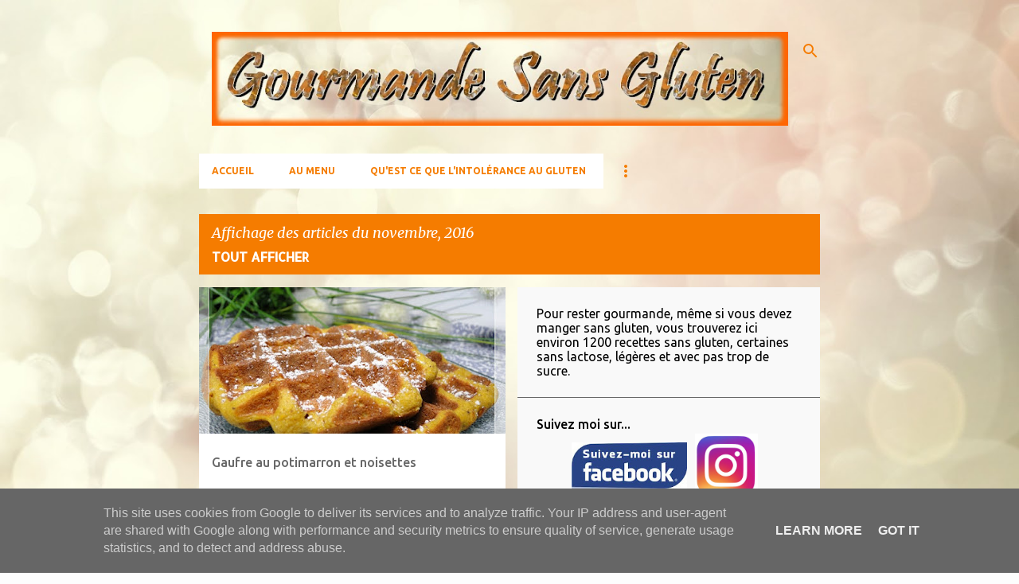

--- FILE ---
content_type: text/html; charset=UTF-8
request_url: https://www.gourmandesansgluten.fr/2016/11/
body_size: 42347
content:
<!DOCTYPE html>
<html dir='ltr' lang='fr'>
<head>
<meta content='width=device-width, initial-scale=1' name='viewport'/>
<title>Gourmande sans gluten</title>
<meta content='text/html; charset=UTF-8' http-equiv='Content-Type'/>
<!-- Chrome, Firefox OS and Opera -->
<meta content='#fdfdfd' name='theme-color'/>
<!-- Windows Phone -->
<meta content='#fdfdfd' name='msapplication-navbutton-color'/>
<meta content='blogger' name='generator'/>
<link href='https://www.gourmandesansgluten.fr/favicon.ico' rel='icon' type='image/x-icon'/>
<link href='https://www.gourmandesansgluten.fr/2016/11/' rel='canonical'/>
<link rel="alternate" type="application/atom+xml" title="Gourmande sans gluten - Atom" href="https://www.gourmandesansgluten.fr/feeds/posts/default" />
<link rel="alternate" type="application/rss+xml" title="Gourmande sans gluten - RSS" href="https://www.gourmandesansgluten.fr/feeds/posts/default?alt=rss" />
<link rel="service.post" type="application/atom+xml" title="Gourmande sans gluten - Atom" href="https://www.blogger.com/feeds/6491862119769810671/posts/default" />
<!--Can't find substitution for tag [blog.ieCssRetrofitLinks]-->
<meta content='Blog de recettes de cuisine sans gluten : des recettes gourmandes salées et sucrées, dessert souvent sans lactose, gâteaux pâtisseries pain ...' name='description'/>
<meta content='https://www.gourmandesansgluten.fr/2016/11/' property='og:url'/>
<meta content='Gourmande sans gluten' property='og:title'/>
<meta content='Blog de recettes de cuisine sans gluten : des recettes gourmandes salées et sucrées, dessert souvent sans lactose, gâteaux pâtisseries pain ...' property='og:description'/>
<meta content='https://blogger.googleusercontent.com/img/b/R29vZ2xl/AVvXsEg_TTipKXqi0PNbFcepmM7d6twz81JX7uSXtJrT13_uqm-LsdgUnwhgZfvRhnydbMRaoD2oYu499lzljtVIbKDinY4hjJ1MHHb6wTQDy4WSRULR2KGm6gXeOQfGJoC75mGmJodG5gVj3U8/w1200-h630-p-k-no-nu/gauffre+potimarron+noisette.jpg' property='og:image'/>
<meta content='https://blogger.googleusercontent.com/img/b/R29vZ2xl/AVvXsEi5y2ohIiEzr6UlDmx9h0Fw-S2bT6gdfgIahnpWeFmBkx30Jq1_IiKOby4fxBYTzQjEPpgEobhVk8pSBjwveztPBUOeIQO1GPvn8SNYTaUMfRkY9rgblHdgP6Z3pIN4mO0CV_sib6VmWjg/w1200-h630-p-k-no-nu/pain+pal%25C3%25A9o+noix+raisins+sans+gluten.jpg' property='og:image'/>
<meta content='https://blogger.googleusercontent.com/img/b/R29vZ2xl/AVvXsEjpKEpzUE1rhCHhasgqjbsgOD5do9XG0JYf8osLmV21IMsBq-LwtjNUpIcXFawMjDZWhJLt0r12Rup0E2jfxy6VaV2AAnVdKAWlR4idMe2wurGx7P6zvx6XkRKiPY5Qemg3WQEL73lO7ww/w1200-h630-p-k-no-nu/galette+pois+chiches+curcuma.jpg' property='og:image'/>
<meta content='https://blogger.googleusercontent.com/img/b/R29vZ2xl/AVvXsEh53d-jZKMwlCeoDOEcRM864UmjKs4mIFSskMFU42VEYlwq73PckQLO4K6BWqipW35bQ_5ugcH8G2SI9VnkqxFyvSHycVHmlH6BuGhwc02NDO6hn6ii86jf5MO2QZD3Qgy21dExAvERBl4/w1200-h630-p-k-no-nu/hamburger+aubergine+comt%25C3%25A9.jpg' property='og:image'/>
<meta content='https://blogger.googleusercontent.com/img/b/R29vZ2xl/AVvXsEizGNqIYGwkBwHUl7q3bGTN2jnohRZiqWDyqm0qXLSk9y28n3oyLx93Ha70iOJnBpSltYqwUlTbZ9_DtczckPM0zwsBccF-mtRMT-t2gzlAhf9VZtD_xwMgsW0hN_3jY74_bUua44JmFBs/w1200-h630-p-k-no-nu/croquette+crabe.jpg' property='og:image'/>
<meta content='https://blogger.googleusercontent.com/img/b/R29vZ2xl/AVvXsEhbRf8W0D708x9Muy8XyzMF9vpEbg-MCA1LTh2stjruW-_lJRgt_S8AMGp926HnnTJdn0Q-wpsZ24nqakfnuHbkVe5-4VoRt4UpdgH1fcwQm3p8dPQEJTlFRd4Ig_WITfXizEyng9DySLI/w1200-h630-p-k-no-nu/cake+kiwi+farine+coco.jpg' property='og:image'/>
<meta content='https://blogger.googleusercontent.com/img/b/R29vZ2xl/AVvXsEhb2COec54d3nO6iL2m9HEDmGlRhVhDCfU19uIsMsUxDHYamf-7tIG69FhMz9Gh31cva8seocHZunTz64geNBq5-X2DqSh4yrri8X-z4GHExlNe_qPQOFWTpBc-7QpsHDi7HR46UKKm-MU/w1200-h630-p-k-no-nu/courge+spaghetti+citron+feta.jpg' property='og:image'/>
<meta content='https://blogger.googleusercontent.com/img/b/R29vZ2xl/AVvXsEjIcAf5VkCxc1Xi9qY_lTfx0sXpNqNc8MjHdiH_CA2v5Qv1rZCL22-0RYlOTc0r0K72A6a2Gw701hkDFuv_iC-FnAzuMtRboYVxPA124bojb63s1YJXZHoLb6-2QF-klaaEvDkzFQIouN0/w1200-h630-p-k-no-nu/tarte+gateau+potimarron+courge+sans+gluten.jpg' property='og:image'/>
<meta content='https://blogger.googleusercontent.com/img/b/R29vZ2xl/AVvXsEjfiTaNJDPY067QtDWGcG1WXJdZyHEKDhL9sbUc7DPSM6RFxjB8Wzfp2QIsoRjNJ8s3FtH_W1O_KqSSwwTch9pytaUPdh1EE-llPK7dIcIhG4UuGuNiWxDhLY5ml2Q8FDInw_HF3f1tCmY/w1200-h630-p-k-no-nu/Coulant+chocolat+pur%25C3%25A9e+d%2527amandes+farine+de+ch%25C3%25A4taigne.jpg' property='og:image'/>
<meta content='https://blogger.googleusercontent.com/img/b/R29vZ2xl/AVvXsEhWtWCmd92X9NFtzdpmzgIvBQJZKCTfIumGHsi3UJOwamtXTIpgLilNS5S-gt-8F8pz6sYynvsDp2-7RrFjTwobLiPV_fHa7vlxcdU2CgJgpXTFQspXpLfg3rbwQBhyphenhyphen2usaSVLeKmIWPwo/w1200-h630-p-k-no-nu/filet+grondin+julienne+c%25C3%25A9leri+rave.jpg' property='og:image'/>
<meta content='https://blogger.googleusercontent.com/img/b/R29vZ2xl/AVvXsEiG6sKYz2J-6SkHXpWRUksb0eessJzDk87z7fEXS1uwgQexiVs6HL9PO7iMJ5bphFonTJGzXFRye9Mj6lkYT0ESuVco3pzUQar5MG2ObwS_qKpUdUl39oD_5rFNYBDm_g8ZxsMnrxwwqJk/w1200-h630-p-k-no-nu/cake+chocolat+noisette+physallis.jpg' property='og:image'/>
<meta content='https://blogger.googleusercontent.com/img/b/R29vZ2xl/AVvXsEhvFDbhbo3wgn0Y-dYKBfS_Q-acLnDcIP6Y9VN1LI4ozMCwQLlTdpr5M0fzIcD4ZRG2WsUqlALR9DHEmqIrL-ykYWqFFvJyV82tnTxNP1wd0RoPyTlv2KZN0SfNjJWWdTITd1I4EUI9xGg/w1200-h630-p-k-no-nu/tarte+pomme+noisette2.jpg' property='og:image'/>
<style type='text/css'>@font-face{font-family:'Allerta';font-style:normal;font-weight:400;font-display:swap;src:url(//fonts.gstatic.com/s/allerta/v19/TwMO-IAHRlkbx940YnYXSCiN9uc.woff2)format('woff2');unicode-range:U+0000-00FF,U+0131,U+0152-0153,U+02BB-02BC,U+02C6,U+02DA,U+02DC,U+0304,U+0308,U+0329,U+2000-206F,U+20AC,U+2122,U+2191,U+2193,U+2212,U+2215,U+FEFF,U+FFFD;}@font-face{font-family:'Merriweather';font-style:italic;font-weight:300;font-stretch:100%;font-display:swap;src:url(//fonts.gstatic.com/s/merriweather/v33/u-4c0qyriQwlOrhSvowK_l5-eTxCVx0ZbwLvKH2Gk9hLmp0v5yA-xXPqCzLvF-adrHOg7iDTFw.woff2)format('woff2');unicode-range:U+0460-052F,U+1C80-1C8A,U+20B4,U+2DE0-2DFF,U+A640-A69F,U+FE2E-FE2F;}@font-face{font-family:'Merriweather';font-style:italic;font-weight:300;font-stretch:100%;font-display:swap;src:url(//fonts.gstatic.com/s/merriweather/v33/u-4c0qyriQwlOrhSvowK_l5-eTxCVx0ZbwLvKH2Gk9hLmp0v5yA-xXPqCzLvF--drHOg7iDTFw.woff2)format('woff2');unicode-range:U+0301,U+0400-045F,U+0490-0491,U+04B0-04B1,U+2116;}@font-face{font-family:'Merriweather';font-style:italic;font-weight:300;font-stretch:100%;font-display:swap;src:url(//fonts.gstatic.com/s/merriweather/v33/u-4c0qyriQwlOrhSvowK_l5-eTxCVx0ZbwLvKH2Gk9hLmp0v5yA-xXPqCzLvF-SdrHOg7iDTFw.woff2)format('woff2');unicode-range:U+0102-0103,U+0110-0111,U+0128-0129,U+0168-0169,U+01A0-01A1,U+01AF-01B0,U+0300-0301,U+0303-0304,U+0308-0309,U+0323,U+0329,U+1EA0-1EF9,U+20AB;}@font-face{font-family:'Merriweather';font-style:italic;font-weight:300;font-stretch:100%;font-display:swap;src:url(//fonts.gstatic.com/s/merriweather/v33/u-4c0qyriQwlOrhSvowK_l5-eTxCVx0ZbwLvKH2Gk9hLmp0v5yA-xXPqCzLvF-WdrHOg7iDTFw.woff2)format('woff2');unicode-range:U+0100-02BA,U+02BD-02C5,U+02C7-02CC,U+02CE-02D7,U+02DD-02FF,U+0304,U+0308,U+0329,U+1D00-1DBF,U+1E00-1E9F,U+1EF2-1EFF,U+2020,U+20A0-20AB,U+20AD-20C0,U+2113,U+2C60-2C7F,U+A720-A7FF;}@font-face{font-family:'Merriweather';font-style:italic;font-weight:300;font-stretch:100%;font-display:swap;src:url(//fonts.gstatic.com/s/merriweather/v33/u-4c0qyriQwlOrhSvowK_l5-eTxCVx0ZbwLvKH2Gk9hLmp0v5yA-xXPqCzLvF-udrHOg7iA.woff2)format('woff2');unicode-range:U+0000-00FF,U+0131,U+0152-0153,U+02BB-02BC,U+02C6,U+02DA,U+02DC,U+0304,U+0308,U+0329,U+2000-206F,U+20AC,U+2122,U+2191,U+2193,U+2212,U+2215,U+FEFF,U+FFFD;}@font-face{font-family:'Merriweather';font-style:italic;font-weight:400;font-stretch:100%;font-display:swap;src:url(//fonts.gstatic.com/s/merriweather/v33/u-4c0qyriQwlOrhSvowK_l5-eTxCVx0ZbwLvKH2Gk9hLmp0v5yA-xXPqCzLvF-adrHOg7iDTFw.woff2)format('woff2');unicode-range:U+0460-052F,U+1C80-1C8A,U+20B4,U+2DE0-2DFF,U+A640-A69F,U+FE2E-FE2F;}@font-face{font-family:'Merriweather';font-style:italic;font-weight:400;font-stretch:100%;font-display:swap;src:url(//fonts.gstatic.com/s/merriweather/v33/u-4c0qyriQwlOrhSvowK_l5-eTxCVx0ZbwLvKH2Gk9hLmp0v5yA-xXPqCzLvF--drHOg7iDTFw.woff2)format('woff2');unicode-range:U+0301,U+0400-045F,U+0490-0491,U+04B0-04B1,U+2116;}@font-face{font-family:'Merriweather';font-style:italic;font-weight:400;font-stretch:100%;font-display:swap;src:url(//fonts.gstatic.com/s/merriweather/v33/u-4c0qyriQwlOrhSvowK_l5-eTxCVx0ZbwLvKH2Gk9hLmp0v5yA-xXPqCzLvF-SdrHOg7iDTFw.woff2)format('woff2');unicode-range:U+0102-0103,U+0110-0111,U+0128-0129,U+0168-0169,U+01A0-01A1,U+01AF-01B0,U+0300-0301,U+0303-0304,U+0308-0309,U+0323,U+0329,U+1EA0-1EF9,U+20AB;}@font-face{font-family:'Merriweather';font-style:italic;font-weight:400;font-stretch:100%;font-display:swap;src:url(//fonts.gstatic.com/s/merriweather/v33/u-4c0qyriQwlOrhSvowK_l5-eTxCVx0ZbwLvKH2Gk9hLmp0v5yA-xXPqCzLvF-WdrHOg7iDTFw.woff2)format('woff2');unicode-range:U+0100-02BA,U+02BD-02C5,U+02C7-02CC,U+02CE-02D7,U+02DD-02FF,U+0304,U+0308,U+0329,U+1D00-1DBF,U+1E00-1E9F,U+1EF2-1EFF,U+2020,U+20A0-20AB,U+20AD-20C0,U+2113,U+2C60-2C7F,U+A720-A7FF;}@font-face{font-family:'Merriweather';font-style:italic;font-weight:400;font-stretch:100%;font-display:swap;src:url(//fonts.gstatic.com/s/merriweather/v33/u-4c0qyriQwlOrhSvowK_l5-eTxCVx0ZbwLvKH2Gk9hLmp0v5yA-xXPqCzLvF-udrHOg7iA.woff2)format('woff2');unicode-range:U+0000-00FF,U+0131,U+0152-0153,U+02BB-02BC,U+02C6,U+02DA,U+02DC,U+0304,U+0308,U+0329,U+2000-206F,U+20AC,U+2122,U+2191,U+2193,U+2212,U+2215,U+FEFF,U+FFFD;}@font-face{font-family:'Merriweather';font-style:normal;font-weight:400;font-stretch:100%;font-display:swap;src:url(//fonts.gstatic.com/s/merriweather/v33/u-4D0qyriQwlOrhSvowK_l5UcA6zuSYEqOzpPe3HOZJ5eX1WtLaQwmYiScCmDxhtNOKl8yDr3icaGV31CPDaYKfFQn0.woff2)format('woff2');unicode-range:U+0460-052F,U+1C80-1C8A,U+20B4,U+2DE0-2DFF,U+A640-A69F,U+FE2E-FE2F;}@font-face{font-family:'Merriweather';font-style:normal;font-weight:400;font-stretch:100%;font-display:swap;src:url(//fonts.gstatic.com/s/merriweather/v33/u-4D0qyriQwlOrhSvowK_l5UcA6zuSYEqOzpPe3HOZJ5eX1WtLaQwmYiScCmDxhtNOKl8yDr3icaEF31CPDaYKfFQn0.woff2)format('woff2');unicode-range:U+0301,U+0400-045F,U+0490-0491,U+04B0-04B1,U+2116;}@font-face{font-family:'Merriweather';font-style:normal;font-weight:400;font-stretch:100%;font-display:swap;src:url(//fonts.gstatic.com/s/merriweather/v33/u-4D0qyriQwlOrhSvowK_l5UcA6zuSYEqOzpPe3HOZJ5eX1WtLaQwmYiScCmDxhtNOKl8yDr3icaG131CPDaYKfFQn0.woff2)format('woff2');unicode-range:U+0102-0103,U+0110-0111,U+0128-0129,U+0168-0169,U+01A0-01A1,U+01AF-01B0,U+0300-0301,U+0303-0304,U+0308-0309,U+0323,U+0329,U+1EA0-1EF9,U+20AB;}@font-face{font-family:'Merriweather';font-style:normal;font-weight:400;font-stretch:100%;font-display:swap;src:url(//fonts.gstatic.com/s/merriweather/v33/u-4D0qyriQwlOrhSvowK_l5UcA6zuSYEqOzpPe3HOZJ5eX1WtLaQwmYiScCmDxhtNOKl8yDr3icaGl31CPDaYKfFQn0.woff2)format('woff2');unicode-range:U+0100-02BA,U+02BD-02C5,U+02C7-02CC,U+02CE-02D7,U+02DD-02FF,U+0304,U+0308,U+0329,U+1D00-1DBF,U+1E00-1E9F,U+1EF2-1EFF,U+2020,U+20A0-20AB,U+20AD-20C0,U+2113,U+2C60-2C7F,U+A720-A7FF;}@font-face{font-family:'Merriweather';font-style:normal;font-weight:400;font-stretch:100%;font-display:swap;src:url(//fonts.gstatic.com/s/merriweather/v33/u-4D0qyriQwlOrhSvowK_l5UcA6zuSYEqOzpPe3HOZJ5eX1WtLaQwmYiScCmDxhtNOKl8yDr3icaFF31CPDaYKfF.woff2)format('woff2');unicode-range:U+0000-00FF,U+0131,U+0152-0153,U+02BB-02BC,U+02C6,U+02DA,U+02DC,U+0304,U+0308,U+0329,U+2000-206F,U+20AC,U+2122,U+2191,U+2193,U+2212,U+2215,U+FEFF,U+FFFD;}@font-face{font-family:'Ubuntu';font-style:normal;font-weight:400;font-display:swap;src:url(//fonts.gstatic.com/s/ubuntu/v21/4iCs6KVjbNBYlgoKcg72nU6AF7xm.woff2)format('woff2');unicode-range:U+0460-052F,U+1C80-1C8A,U+20B4,U+2DE0-2DFF,U+A640-A69F,U+FE2E-FE2F;}@font-face{font-family:'Ubuntu';font-style:normal;font-weight:400;font-display:swap;src:url(//fonts.gstatic.com/s/ubuntu/v21/4iCs6KVjbNBYlgoKew72nU6AF7xm.woff2)format('woff2');unicode-range:U+0301,U+0400-045F,U+0490-0491,U+04B0-04B1,U+2116;}@font-face{font-family:'Ubuntu';font-style:normal;font-weight:400;font-display:swap;src:url(//fonts.gstatic.com/s/ubuntu/v21/4iCs6KVjbNBYlgoKcw72nU6AF7xm.woff2)format('woff2');unicode-range:U+1F00-1FFF;}@font-face{font-family:'Ubuntu';font-style:normal;font-weight:400;font-display:swap;src:url(//fonts.gstatic.com/s/ubuntu/v21/4iCs6KVjbNBYlgoKfA72nU6AF7xm.woff2)format('woff2');unicode-range:U+0370-0377,U+037A-037F,U+0384-038A,U+038C,U+038E-03A1,U+03A3-03FF;}@font-face{font-family:'Ubuntu';font-style:normal;font-weight:400;font-display:swap;src:url(//fonts.gstatic.com/s/ubuntu/v21/4iCs6KVjbNBYlgoKcQ72nU6AF7xm.woff2)format('woff2');unicode-range:U+0100-02BA,U+02BD-02C5,U+02C7-02CC,U+02CE-02D7,U+02DD-02FF,U+0304,U+0308,U+0329,U+1D00-1DBF,U+1E00-1E9F,U+1EF2-1EFF,U+2020,U+20A0-20AB,U+20AD-20C0,U+2113,U+2C60-2C7F,U+A720-A7FF;}@font-face{font-family:'Ubuntu';font-style:normal;font-weight:400;font-display:swap;src:url(//fonts.gstatic.com/s/ubuntu/v21/4iCs6KVjbNBYlgoKfw72nU6AFw.woff2)format('woff2');unicode-range:U+0000-00FF,U+0131,U+0152-0153,U+02BB-02BC,U+02C6,U+02DA,U+02DC,U+0304,U+0308,U+0329,U+2000-206F,U+20AC,U+2122,U+2191,U+2193,U+2212,U+2215,U+FEFF,U+FFFD;}@font-face{font-family:'Ubuntu';font-style:normal;font-weight:500;font-display:swap;src:url(//fonts.gstatic.com/s/ubuntu/v21/4iCv6KVjbNBYlgoCjC3jvWyNPYZvg7UI.woff2)format('woff2');unicode-range:U+0460-052F,U+1C80-1C8A,U+20B4,U+2DE0-2DFF,U+A640-A69F,U+FE2E-FE2F;}@font-face{font-family:'Ubuntu';font-style:normal;font-weight:500;font-display:swap;src:url(//fonts.gstatic.com/s/ubuntu/v21/4iCv6KVjbNBYlgoCjC3jtGyNPYZvg7UI.woff2)format('woff2');unicode-range:U+0301,U+0400-045F,U+0490-0491,U+04B0-04B1,U+2116;}@font-face{font-family:'Ubuntu';font-style:normal;font-weight:500;font-display:swap;src:url(//fonts.gstatic.com/s/ubuntu/v21/4iCv6KVjbNBYlgoCjC3jvGyNPYZvg7UI.woff2)format('woff2');unicode-range:U+1F00-1FFF;}@font-face{font-family:'Ubuntu';font-style:normal;font-weight:500;font-display:swap;src:url(//fonts.gstatic.com/s/ubuntu/v21/4iCv6KVjbNBYlgoCjC3js2yNPYZvg7UI.woff2)format('woff2');unicode-range:U+0370-0377,U+037A-037F,U+0384-038A,U+038C,U+038E-03A1,U+03A3-03FF;}@font-face{font-family:'Ubuntu';font-style:normal;font-weight:500;font-display:swap;src:url(//fonts.gstatic.com/s/ubuntu/v21/4iCv6KVjbNBYlgoCjC3jvmyNPYZvg7UI.woff2)format('woff2');unicode-range:U+0100-02BA,U+02BD-02C5,U+02C7-02CC,U+02CE-02D7,U+02DD-02FF,U+0304,U+0308,U+0329,U+1D00-1DBF,U+1E00-1E9F,U+1EF2-1EFF,U+2020,U+20A0-20AB,U+20AD-20C0,U+2113,U+2C60-2C7F,U+A720-A7FF;}@font-face{font-family:'Ubuntu';font-style:normal;font-weight:500;font-display:swap;src:url(//fonts.gstatic.com/s/ubuntu/v21/4iCv6KVjbNBYlgoCjC3jsGyNPYZvgw.woff2)format('woff2');unicode-range:U+0000-00FF,U+0131,U+0152-0153,U+02BB-02BC,U+02C6,U+02DA,U+02DC,U+0304,U+0308,U+0329,U+2000-206F,U+20AC,U+2122,U+2191,U+2193,U+2212,U+2215,U+FEFF,U+FFFD;}@font-face{font-family:'Ubuntu';font-style:normal;font-weight:700;font-display:swap;src:url(//fonts.gstatic.com/s/ubuntu/v21/4iCv6KVjbNBYlgoCxCvjvWyNPYZvg7UI.woff2)format('woff2');unicode-range:U+0460-052F,U+1C80-1C8A,U+20B4,U+2DE0-2DFF,U+A640-A69F,U+FE2E-FE2F;}@font-face{font-family:'Ubuntu';font-style:normal;font-weight:700;font-display:swap;src:url(//fonts.gstatic.com/s/ubuntu/v21/4iCv6KVjbNBYlgoCxCvjtGyNPYZvg7UI.woff2)format('woff2');unicode-range:U+0301,U+0400-045F,U+0490-0491,U+04B0-04B1,U+2116;}@font-face{font-family:'Ubuntu';font-style:normal;font-weight:700;font-display:swap;src:url(//fonts.gstatic.com/s/ubuntu/v21/4iCv6KVjbNBYlgoCxCvjvGyNPYZvg7UI.woff2)format('woff2');unicode-range:U+1F00-1FFF;}@font-face{font-family:'Ubuntu';font-style:normal;font-weight:700;font-display:swap;src:url(//fonts.gstatic.com/s/ubuntu/v21/4iCv6KVjbNBYlgoCxCvjs2yNPYZvg7UI.woff2)format('woff2');unicode-range:U+0370-0377,U+037A-037F,U+0384-038A,U+038C,U+038E-03A1,U+03A3-03FF;}@font-face{font-family:'Ubuntu';font-style:normal;font-weight:700;font-display:swap;src:url(//fonts.gstatic.com/s/ubuntu/v21/4iCv6KVjbNBYlgoCxCvjvmyNPYZvg7UI.woff2)format('woff2');unicode-range:U+0100-02BA,U+02BD-02C5,U+02C7-02CC,U+02CE-02D7,U+02DD-02FF,U+0304,U+0308,U+0329,U+1D00-1DBF,U+1E00-1E9F,U+1EF2-1EFF,U+2020,U+20A0-20AB,U+20AD-20C0,U+2113,U+2C60-2C7F,U+A720-A7FF;}@font-face{font-family:'Ubuntu';font-style:normal;font-weight:700;font-display:swap;src:url(//fonts.gstatic.com/s/ubuntu/v21/4iCv6KVjbNBYlgoCxCvjsGyNPYZvgw.woff2)format('woff2');unicode-range:U+0000-00FF,U+0131,U+0152-0153,U+02BB-02BC,U+02C6,U+02DA,U+02DC,U+0304,U+0308,U+0329,U+2000-206F,U+20AC,U+2122,U+2191,U+2193,U+2212,U+2215,U+FEFF,U+FFFD;}</style>
<style id='page-skin-1' type='text/css'><!--
/*! normalize.css v8.0.0 | MIT License | github.com/necolas/normalize.css */html{line-height:1.15;-webkit-text-size-adjust:100%}body{margin:0}h1{font-size:2em;margin:.67em 0}hr{box-sizing:content-box;height:0;overflow:visible}pre{font-family:monospace,monospace;font-size:1em}a{background-color:transparent}abbr[title]{border-bottom:none;text-decoration:underline;text-decoration:underline dotted}b,strong{font-weight:bolder}code,kbd,samp{font-family:monospace,monospace;font-size:1em}small{font-size:80%}sub,sup{font-size:75%;line-height:0;position:relative;vertical-align:baseline}sub{bottom:-0.25em}sup{top:-0.5em}img{border-style:none}button,input,optgroup,select,textarea{font-family:inherit;font-size:100%;line-height:1.15;margin:0}button,input{overflow:visible}button,select{text-transform:none}button,[type="button"],[type="reset"],[type="submit"]{-webkit-appearance:button}button::-moz-focus-inner,[type="button"]::-moz-focus-inner,[type="reset"]::-moz-focus-inner,[type="submit"]::-moz-focus-inner{border-style:none;padding:0}button:-moz-focusring,[type="button"]:-moz-focusring,[type="reset"]:-moz-focusring,[type="submit"]:-moz-focusring{outline:1px dotted ButtonText}fieldset{padding:.35em .75em .625em}legend{box-sizing:border-box;color:inherit;display:table;max-width:100%;padding:0;white-space:normal}progress{vertical-align:baseline}textarea{overflow:auto}[type="checkbox"],[type="radio"]{box-sizing:border-box;padding:0}[type="number"]::-webkit-inner-spin-button,[type="number"]::-webkit-outer-spin-button{height:auto}[type="search"]{-webkit-appearance:textfield;outline-offset:-2px}[type="search"]::-webkit-search-decoration{-webkit-appearance:none}::-webkit-file-upload-button{-webkit-appearance:button;font:inherit}details{display:block}summary{display:list-item}template{display:none}[hidden]{display:none}
/*!************************************************
* Blogger Template Style
* Name: Emporio
**************************************************/
body{
word-wrap:break-word;
overflow-wrap:break-word;
word-break:break-word
}
.hidden{
display:none
}
.invisible{
visibility:hidden
}
.container:after,.float-container:after{
clear:both;
content:"";
display:table
}
.clearboth{
clear:both
}
#comments .comment .comment-actions,.subscribe-popup .FollowByEmail .follow-by-email-submit{
background:transparent;
border:0;
box-shadow:none;
color:#da7d5e;
cursor:pointer;
font-size:14px;
font-weight:700;
outline:none;
text-decoration:none;
text-transform:uppercase;
width:auto
}
.dim-overlay{
height:100vh;
left:0;
position:fixed;
top:0;
width:100%
}
#sharing-dim-overlay{
background-color:transparent
}
input::-ms-clear{
display:none
}
.blogger-logo,.svg-icon-24.blogger-logo{
fill:#ff9800;
opacity:1
}
.skip-navigation{
background-color:#fff;
box-sizing:border-box;
color:#000;
display:block;
height:0;
left:0;
line-height:50px;
overflow:hidden;
padding-top:0;
position:fixed;
text-align:center;
top:0;
-webkit-transition:box-shadow .3s,height .3s,padding-top .3s;
transition:box-shadow .3s,height .3s,padding-top .3s;
width:100%;
z-index:900
}
.skip-navigation:focus{
box-shadow:0 4px 5px 0 rgba(0,0,0,.14),0 1px 10px 0 rgba(0,0,0,.12),0 2px 4px -1px rgba(0,0,0,.2);
height:50px
}
#main{
outline:none
}
.main-heading{
clip:rect(1px,1px,1px,1px);
border:0;
height:1px;
overflow:hidden;
padding:0;
position:absolute;
width:1px
}
.Attribution{
margin-top:1em;
text-align:center
}
.Attribution .blogger img,.Attribution .blogger svg{
vertical-align:bottom
}
.Attribution .blogger img{
margin-right:.5em
}
.Attribution div{
line-height:24px;
margin-top:.5em
}
.Attribution .copyright,.Attribution .image-attribution{
font-size:.7em;
margin-top:1.5em
}
.bg-photo{
background-attachment:scroll!important
}
body .CSS_LIGHTBOX{
z-index:900
}
.extendable .show-less,.extendable .show-more{
border-color:#da7d5e;
color:#da7d5e;
margin-top:8px
}
.extendable .show-less.hidden,.extendable .show-more.hidden,.inline-ad{
display:none
}
.inline-ad{
max-width:100%;
overflow:hidden
}
.adsbygoogle{
display:block
}
#cookieChoiceInfo{
bottom:0;
top:auto
}
iframe.b-hbp-video{
border:0
}
.post-body iframe{
max-width:100%
}
.post-body a[imageanchor="1"]{
display:inline-block
}
.byline{
margin-right:1em
}
.byline:last-child{
margin-right:0
}
.link-copied-dialog{
max-width:520px;
outline:0
}
.link-copied-dialog .modal-dialog-buttons{
margin-top:8px
}
.link-copied-dialog .goog-buttonset-default{
background:transparent;
border:0
}
.link-copied-dialog .goog-buttonset-default:focus{
outline:0
}
.paging-control-container{
margin-bottom:16px
}
.paging-control-container .paging-control{
display:inline-block
}
.paging-control-container .comment-range-text:after,.paging-control-container .paging-control{
color:#da7d5e
}
.paging-control-container .comment-range-text,.paging-control-container .paging-control{
margin-right:8px
}
.paging-control-container .comment-range-text:after,.paging-control-container .paging-control:after{
padding-left:8px;
content:"\b7";
cursor:default;
pointer-events:none
}
.paging-control-container .comment-range-text:last-child:after,.paging-control-container .paging-control:last-child:after{
content:none
}
.byline.reactions iframe{
height:20px
}
.b-notification{
background-color:#fff;
border-bottom:1px solid #000;
box-sizing:border-box;
color:#000;
padding:16px 32px;
text-align:center
}
.b-notification.visible{
-webkit-transition:margin-top .3s cubic-bezier(.4,0,.2,1);
transition:margin-top .3s cubic-bezier(.4,0,.2,1)
}
.b-notification.invisible{
position:absolute
}
.b-notification-close{
position:absolute;
right:8px;
top:8px
}
.no-posts-message{
line-height:40px;
text-align:center
}
@media screen and (max-width:745px){
body.item-view .post-body a[imageanchor="1"][style*="float: left;"],body.item-view .post-body a[imageanchor="1"][style*="float: right;"]{
clear:none!important;
float:none!important
}
body.item-view .post-body a[imageanchor="1"] img{
display:block;
height:auto;
margin:0 auto
}
body.item-view .post-body>.separator:first-child>a[imageanchor="1"]:first-child{
margin-top:20px
}
.post-body a[imageanchor]{
display:block
}
body.item-view .post-body a[imageanchor="1"]{
margin-left:0!important;
margin-right:0!important
}
body.item-view .post-body a[imageanchor="1"]+a[imageanchor="1"]{
margin-top:16px
}
}
.item-control{
display:none
}
#comments{
border-top:1px dashed rgba(0,0,0,.54);
margin-top:20px;
padding:20px
}
#comments .comment-thread ol{
padding-left:0;
margin:0;
padding-left:0
}
#comments .comment .comment-replybox-single,#comments .comment-thread .comment-replies{
margin-left:60px
}
#comments .comment-thread .thread-count{
display:none
}
#comments .comment{
list-style-type:none;
padding:0 0 30px;
position:relative
}
#comments .comment .comment{
padding-bottom:8px
}
.comment .avatar-image-container{
position:absolute
}
.comment .avatar-image-container img{
border-radius:50%
}
.avatar-image-container svg,.comment .avatar-image-container .avatar-icon{
fill:#da7d5e;
border:1px solid #da7d5e;
border-radius:50%;
box-sizing:border-box;
height:35px;
margin:0;
padding:7px;
width:35px
}
.comment .comment-block{
margin-left:60px;
margin-top:10px;
padding-bottom:0
}
#comments .comment-author-header-wrapper{
margin-left:40px
}
#comments .comment .thread-expanded .comment-block{
padding-bottom:20px
}
#comments .comment .comment-header .user,#comments .comment .comment-header .user a{
color:#686868;
font-style:normal;
font-weight:700
}
#comments .comment .comment-actions{
bottom:0;
margin-bottom:15px;
position:absolute
}
#comments .comment .comment-actions>*{
margin-right:8px
}
#comments .comment .comment-header .datetime{
margin-left:8px;
bottom:0;
display:inline-block;
font-size:13px;
font-style:italic
}
#comments .comment .comment-footer .comment-timestamp a,#comments .comment .comment-header .datetime,#comments .comment .comment-header .datetime a{
color:rgba(104,104,104,.54)
}
#comments .comment .comment-content,.comment .comment-body{
margin-top:12px;
word-break:break-word
}
.comment-body{
margin-bottom:12px
}
#comments.embed[data-num-comments="0"]{
border:0;
margin-top:0;
padding-top:0
}
#comment-editor-src,#comments.embed[data-num-comments="0"] #comment-post-message,#comments.embed[data-num-comments="0"] div.comment-form>p,#comments.embed[data-num-comments="0"] p.comment-footer{
display:none
}
.comments .comments-content .loadmore.loaded{
max-height:0;
opacity:0;
overflow:hidden
}
.extendable .remaining-items{
height:0;
overflow:hidden;
-webkit-transition:height .3s cubic-bezier(.4,0,.2,1);
transition:height .3s cubic-bezier(.4,0,.2,1)
}
.extendable .remaining-items.expanded{
height:auto
}
.svg-icon-24,.svg-icon-24-button{
cursor:pointer;
height:24px;
min-width:24px;
width:24px
}
.touch-icon{
margin:-12px;
padding:12px
}
.touch-icon:active,.touch-icon:focus{
background-color:hsla(0,0%,60%,.4);
border-radius:50%
}
svg:not(:root).touch-icon{
overflow:visible
}
html[dir=rtl] .rtl-reversible-icon{
-webkit-transform:scaleX(-1);
transform:scaleX(-1)
}
.svg-icon-24-button,.touch-icon-button{
background:transparent;
border:0;
margin:0;
outline:none;
padding:0
}
.touch-icon-button .touch-icon:active,.touch-icon-button .touch-icon:focus{
background-color:transparent
}
.touch-icon-button:active .touch-icon,.touch-icon-button:focus .touch-icon{
background-color:hsla(0,0%,60%,.4);
border-radius:50%
}
.Profile .default-avatar-wrapper .avatar-icon{
fill:#f57c00;
border:1px solid #f57c00;
border-radius:50%;
box-sizing:border-box;
margin:0
}
.Profile .individual .default-avatar-wrapper .avatar-icon{
padding:25px
}
.Profile .individual .avatar-icon,.Profile .individual .profile-img{
height:90px;
width:90px
}
.Profile .team .default-avatar-wrapper .avatar-icon{
padding:8px
}
.Profile .team .avatar-icon,.Profile .team .default-avatar-wrapper,.Profile .team .profile-img{
height:40px;
width:40px
}
.snippet-container{
margin:0;
overflow:hidden;
position:relative
}
.snippet-fade{
right:0;
bottom:0;
box-sizing:border-box;
position:absolute;
width:96px
}
.snippet-fade:after{
content:"\2026";
float:right
}
.centered-top-container.sticky{
left:0;
position:fixed;
right:0;
top:0;
-webkit-transition-duration:.2s;
transition-duration:.2s;
-webkit-transition-property:opacity,-webkit-transform;
transition-property:opacity,-webkit-transform;
transition-property:transform,opacity;
transition-property:transform,opacity,-webkit-transform;
-webkit-transition-timing-function:cubic-bezier(.4,0,.2,1);
transition-timing-function:cubic-bezier(.4,0,.2,1);
width:auto;
z-index:8
}
.centered-top-placeholder{
display:none
}
.collapsed-header .centered-top-placeholder{
display:block
}
.centered-top-container .Header .replaced h1,.centered-top-placeholder .Header .replaced h1{
display:none
}
.centered-top-container.sticky .Header .replaced h1{
display:block
}
.centered-top-container.sticky .Header .header-widget{
background:none
}
.centered-top-container.sticky .Header .header-image-wrapper{
display:none
}
.centered-top-container img,.centered-top-placeholder img{
max-width:100%
}
.collapsible{
-webkit-transition:height .3s cubic-bezier(.4,0,.2,1);
transition:height .3s cubic-bezier(.4,0,.2,1)
}
.collapsible,.collapsible>summary{
display:block;
overflow:hidden
}
.collapsible>:not(summary){
display:none
}
.collapsible[open]>:not(summary){
display:block
}
.collapsible:focus,.collapsible>summary:focus{
outline:none
}
.collapsible>summary{
cursor:pointer;
display:block;
padding:0
}
.collapsible:focus>summary,.collapsible>summary:focus{
background-color:transparent
}
.collapsible>summary::-webkit-details-marker{
display:none
}
.collapsible-title{
-webkit-box-align:center;
align-items:center;
display:-webkit-box;
display:flex
}
.collapsible-title .title{
-webkit-box-flex:1;
-webkit-box-ordinal-group:1;
flex:1 1 auto;
order:0;
overflow:hidden;
text-overflow:ellipsis;
white-space:nowrap
}
.collapsible-title .chevron-down,.collapsible[open] .collapsible-title .chevron-up{
display:block
}
.collapsible-title .chevron-up,.collapsible[open] .collapsible-title .chevron-down{
display:none
}
.flat-button{
border-radius:2px;
font-weight:700;
margin:-8px;
padding:8px;
text-transform:uppercase
}
.flat-button,.flat-icon-button{
cursor:pointer;
display:inline-block
}
.flat-icon-button{
background:transparent;
border:0;
box-sizing:content-box;
line-height:0;
margin:-12px;
outline:none;
padding:12px
}
.flat-icon-button,.flat-icon-button .splash-wrapper{
border-radius:50%
}
.flat-icon-button .splash.animate{
-webkit-animation-duration:.3s;
animation-duration:.3s
}
body#layout .bg-photo,body#layout .bg-photo-overlay{
display:none
}
body#layout .centered{
max-width:954px
}
body#layout .navigation{
display:none
}
body#layout .sidebar-container{
display:inline-block;
width:40%
}
body#layout .hamburger-menu,body#layout .search{
display:none
}
.overflowable-container{
max-height:44px;
overflow:hidden;
position:relative
}
.overflow-button{
cursor:pointer
}
#overflowable-dim-overlay{
background:transparent
}
.overflow-popup{
background-color:#ffffff;
box-shadow:0 2px 2px 0 rgba(0,0,0,.14),0 3px 1px -2px rgba(0,0,0,.2),0 1px 5px 0 rgba(0,0,0,.12);
left:0;
max-width:calc(100% - 32px);
position:absolute;
top:0;
visibility:hidden;
z-index:101
}
.overflow-popup ul{
list-style:none
}
.overflow-popup .tabs li,.overflow-popup li{
display:block;
height:auto
}
.overflow-popup .tabs li{
padding-left:0;
padding-right:0
}
.overflow-button.hidden,.overflow-popup .tabs li.hidden,.overflow-popup li.hidden,.widget.Sharing .sharing-button{
display:none
}
.widget.Sharing .sharing-buttons li{
padding:0
}
.widget.Sharing .sharing-buttons li span{
display:none
}
.post-share-buttons{
position:relative
}
.sharing-open.touch-icon-button:active .touch-icon,.sharing-open.touch-icon-button:focus .touch-icon{
background-color:transparent
}
.share-buttons{
background-color:#ffffff;
border-radius:2px;
box-shadow:0 2px 2px 0 rgba(0,0,0,.14),0 3px 1px -2px rgba(0,0,0,.2),0 1px 5px 0 rgba(0,0,0,.12);
color:#000000;
list-style:none;
margin:0;
min-width:200px;
padding:8px 0;
position:absolute;
top:-11px;
z-index:101
}
.share-buttons.hidden{
display:none
}
.sharing-button{
background:transparent;
border:0;
cursor:pointer;
margin:0;
outline:none;
padding:0
}
.share-buttons li{
height:48px;
margin:0
}
.share-buttons li:last-child{
margin-bottom:0
}
.share-buttons li .sharing-platform-button{
box-sizing:border-box;
cursor:pointer;
display:block;
height:100%;
margin-bottom:0;
padding:0 16px;
position:relative;
width:100%
}
.share-buttons li .sharing-platform-button:focus,.share-buttons li .sharing-platform-button:hover{
background-color:hsla(0,0%,50%,.1);
outline:none
}
.share-buttons li svg[class*=" sharing-"],.share-buttons li svg[class^=sharing-]{
position:absolute;
top:10px
}
.share-buttons li span.sharing-platform-button{
position:relative;
top:0
}
.share-buttons li .platform-sharing-text{
margin-left:56px;
display:block;
font-size:16px;
line-height:48px;
white-space:nowrap
}
.sidebar-container{
-webkit-overflow-scrolling:touch;
background-color:#f9f9f9;
max-width:380px;
overflow-y:auto;
-webkit-transition-duration:.3s;
transition-duration:.3s;
-webkit-transition-property:-webkit-transform;
transition-property:-webkit-transform;
transition-property:transform;
transition-property:transform,-webkit-transform;
-webkit-transition-timing-function:cubic-bezier(0,0,.2,1);
transition-timing-function:cubic-bezier(0,0,.2,1);
width:380px;
z-index:101
}
.sidebar-container .navigation{
line-height:0;
padding:16px
}
.sidebar-container .sidebar-back{
cursor:pointer
}
.sidebar-container .widget{
background:none;
margin:0 16px;
padding:16px 0
}
.sidebar-container .widget .title{
color:#000000;
margin:0
}
.sidebar-container .widget ul{
list-style:none;
margin:0;
padding:0
}
.sidebar-container .widget ul ul{
margin-left:1em
}
.sidebar-container .widget li{
font-size:16px;
line-height:normal
}
.sidebar-container .widget+.widget{
border-top:1px solid #666666
}
.BlogArchive li{
margin:16px 0
}
.BlogArchive li:last-child{
margin-bottom:0
}
.Label li a{
display:inline-block
}
.BlogArchive .post-count,.Label .label-count{
margin-left:.25em;
float:right
}
.BlogArchive .post-count:before,.Label .label-count:before{
content:"("
}
.BlogArchive .post-count:after,.Label .label-count:after{
content:")"
}
.widget.Translate .skiptranslate>div{
display:block!important
}
.widget.Profile .profile-link{
display:-webkit-box;
display:flex
}
.widget.Profile .team-member .default-avatar-wrapper,.widget.Profile .team-member .profile-img{
-webkit-box-flex:0;
margin-right:1em;
flex:0 0 auto
}
.widget.Profile .individual .profile-link{
-webkit-box-orient:vertical;
-webkit-box-direction:normal;
flex-direction:column
}
.widget.Profile .team .profile-link .profile-name{
-webkit-box-flex:1;
align-self:center;
display:block;
flex:1 1 auto
}
.dim-overlay{
background-color:rgba(0,0,0,.54)
}
body.sidebar-visible{
overflow-y:hidden
}
@media screen and (max-width:780px){
.sidebar-container{
bottom:0;
left:auto;
position:fixed;
right:0;
top:0
}
.sidebar-container.sidebar-invisible{
-webkit-transform:translateX(100%);
transform:translateX(100%);
-webkit-transition-timing-function:cubic-bezier(.4,0,.6,1);
transition-timing-function:cubic-bezier(.4,0,.6,1)
}
}
.dialog{
background:#ffffff;
box-shadow:0 2px 2px 0 rgba(0,0,0,.14),0 3px 1px -2px rgba(0,0,0,.2),0 1px 5px 0 rgba(0,0,0,.12);
box-sizing:border-box;
color:#000000;
padding:30px;
position:fixed;
text-align:center;
width:calc(100% - 24px);
z-index:101
}
.dialog input[type=email],.dialog input[type=text]{
background-color:transparent;
border:0;
border-bottom:1px solid rgba(0,0,0,.12);
color:#000000;
display:block;
font-family:Ubuntu, sans-serif;
font-size:16px;
line-height:24px;
margin:auto;
outline:none;
padding-bottom:7px;
text-align:center;
width:100%
}
.dialog input[type=email]::-webkit-input-placeholder,.dialog input[type=text]::-webkit-input-placeholder{
color:rgba(0,0,0,.5)
}
.dialog input[type=email]::-moz-placeholder,.dialog input[type=text]::-moz-placeholder{
color:rgba(0,0,0,.5)
}
.dialog input[type=email]:-ms-input-placeholder,.dialog input[type=text]:-ms-input-placeholder{
color:rgba(0,0,0,.5)
}
.dialog input[type=email]::-ms-input-placeholder,.dialog input[type=text]::-ms-input-placeholder{
color:rgba(0,0,0,.5)
}
.dialog input[type=email]::placeholder,.dialog input[type=text]::placeholder{
color:rgba(0,0,0,.5)
}
.dialog input[type=email]:focus,.dialog input[type=text]:focus{
border-bottom:2px solid #da7d5e;
padding-bottom:6px
}
.dialog input.no-cursor{
color:transparent;
text-shadow:0 0 0 #000000
}
.dialog input.no-cursor:focus{
outline:none
}
.dialog input[type=submit]{
font-family:Ubuntu, sans-serif
}
.dialog .goog-buttonset-default{
color:#da7d5e
}
.loading-spinner-large{
-webkit-animation:mspin-rotate 1568.63ms linear infinite;
animation:mspin-rotate 1568.63ms linear infinite;
height:48px;
overflow:hidden;
position:absolute;
width:48px;
z-index:200
}
.loading-spinner-large>div{
-webkit-animation:mspin-revrot 5332ms steps(4) infinite;
animation:mspin-revrot 5332ms steps(4) infinite
}
.loading-spinner-large>div>div{
-webkit-animation:mspin-singlecolor-large-film 1333ms steps(81) infinite;
animation:mspin-singlecolor-large-film 1333ms steps(81) infinite;
background-size:100%;
height:48px;
width:3888px
}
.mspin-black-large>div>div,.mspin-grey_54-large>div>div{
background-image:url(https://www.blogblog.com/indie/mspin_black_large.svg)
}
.mspin-white-large>div>div{
background-image:url(https://www.blogblog.com/indie/mspin_white_large.svg)
}
.mspin-grey_54-large{
opacity:.54
}
@-webkit-keyframes mspin-singlecolor-large-film{
0%{
-webkit-transform:translateX(0);
transform:translateX(0)
}
to{
-webkit-transform:translateX(-3888px);
transform:translateX(-3888px)
}
}
@keyframes mspin-singlecolor-large-film{
0%{
-webkit-transform:translateX(0);
transform:translateX(0)
}
to{
-webkit-transform:translateX(-3888px);
transform:translateX(-3888px)
}
}
@-webkit-keyframes mspin-rotate{
0%{
-webkit-transform:rotate(0deg);
transform:rotate(0deg)
}
to{
-webkit-transform:rotate(1turn);
transform:rotate(1turn)
}
}
@keyframes mspin-rotate{
0%{
-webkit-transform:rotate(0deg);
transform:rotate(0deg)
}
to{
-webkit-transform:rotate(1turn);
transform:rotate(1turn)
}
}
@-webkit-keyframes mspin-revrot{
0%{
-webkit-transform:rotate(0deg);
transform:rotate(0deg)
}
to{
-webkit-transform:rotate(-1turn);
transform:rotate(-1turn)
}
}
@keyframes mspin-revrot{
0%{
-webkit-transform:rotate(0deg);
transform:rotate(0deg)
}
to{
-webkit-transform:rotate(-1turn);
transform:rotate(-1turn)
}
}
.subscribe-popup{
max-width:364px
}
.subscribe-popup h3{
color:#686868;
font-size:1.8em;
margin-top:0
}
.subscribe-popup .FollowByEmail h3{
display:none
}
.subscribe-popup .FollowByEmail .follow-by-email-submit{
color:#da7d5e;
display:inline-block;
margin:24px auto 0;
white-space:normal;
width:auto
}
.subscribe-popup .FollowByEmail .follow-by-email-submit:disabled{
cursor:default;
opacity:.3
}
@media (max-width:800px){
.blog-name div.widget.Subscribe{
margin-bottom:16px
}
body.item-view .blog-name div.widget.Subscribe{
margin:8px auto 16px;
width:100%
}
}
.sidebar-container .svg-icon-24{
fill:#f57c00
}
.centered-top .svg-icon-24{
fill:#f57c00
}
.centered-bottom .svg-icon-24.touch-icon,.centered-bottom a .svg-icon-24,.centered-bottom button .svg-icon-24{
fill:#da7d5e
}
.post-wrapper .svg-icon-24.touch-icon,.post-wrapper a .svg-icon-24,.post-wrapper button .svg-icon-24{
fill:#da7d5e
}
.centered-bottom .share-buttons .svg-icon-24,.share-buttons .svg-icon-24{
fill:#da7d5e
}
.svg-icon-24.hamburger-menu{
fill:#da7d5e
}
body#layout .page_body{
padding:0;
position:relative;
top:0
}
body#layout .page{
display:inline-block;
left:inherit;
position:relative;
vertical-align:top;
width:540px
}
body{
background:#f7f7f7 url(//3.bp.blogspot.com/--FRdCXyp5AA/YemqhPHnmOI/AAAAAAAANg0/NRGvaMuqYRMsvFPz_cCGML-NeE59TTvjQCK4BGAYYCw/s100/bokeh-1673016_1920.jpg) repeat fixed top left;
background-color:#fdfdfd;
background-size:cover;
font:400 16px Ubuntu, sans-serif;
margin:0;
min-height:100vh
}
body,h3,h3.title{
color:#000000
}
.post-wrapper .post-title,.post-wrapper .post-title a,.post-wrapper .post-title a:hover,.post-wrapper .post-title a:visited{
color:#686868
}
a{
color:#da7d5e;
text-decoration:none
}
a:visited{
color:#f57c00
}
a:hover{
color:#ee582e
}
blockquote{
color:#6f6f6f;
font:400 16px Ubuntu, sans-serif;
font-size:x-large;
font-style:italic;
font-weight:300;
text-align:center
}
.dim-overlay{
z-index:100
}
.page{
-webkit-box-orient:vertical;
-webkit-box-direction:normal;
box-sizing:border-box;
display:-webkit-box;
display:flex;
flex-direction:column;
min-height:100vh;
padding-bottom:1em
}
.page>*{
-webkit-box-flex:0;
flex:0 0 auto
}
.page>#footer{
margin-top:auto
}
.bg-photo-container{
overflow:hidden
}
.bg-photo-container,.bg-photo-container .bg-photo{
height:464px;
width:100%
}
.bg-photo-container .bg-photo{
background-position:50%;
background-size:cover;
z-index:-1
}
.centered{
margin:0 auto;
position:relative;
width:1582px
}
.centered .main,.centered .main-container{
float:left
}
.centered .main{
padding-bottom:1em
}
.centered .centered-bottom:after{
clear:both;
content:"";
display:table
}
@media (min-width:1726px){
.page_body.has-vertical-ads .centered{
width:1725px
}
}
@media (min-width:1325px) and (max-width:1582px){
.centered{
width:1181px
}
}
@media (min-width:1325px) and (max-width:1725px){
.page_body.has-vertical-ads .centered{
width:1324px
}
}
@media (max-width:1324px){
.centered{
width:780px
}
}
@media (max-width:780px){
.centered{
max-width:600px;
width:100%
}
}
.feed-view .post-wrapper.hero,.main,.main-container,.post-filter-message,.top-nav .section{
width:1187px
}
@media (min-width:1325px) and (max-width:1582px){
.feed-view .post-wrapper.hero,.main,.main-container,.post-filter-message,.top-nav .section{
width:786px
}
}
@media (min-width:1325px) and (max-width:1725px){
.feed-view .page_body.has-vertical-ads .post-wrapper.hero,.page_body.has-vertical-ads .feed-view .post-wrapper.hero,.page_body.has-vertical-ads .main,.page_body.has-vertical-ads .main-container,.page_body.has-vertical-ads .post-filter-message,.page_body.has-vertical-ads .top-nav .section{
width:786px
}
}
@media (max-width:1324px){
.feed-view .post-wrapper.hero,.main,.main-container,.post-filter-message,.top-nav .section{
width:auto
}
}
.widget .title{
font-size:18px;
line-height:28px;
margin:18px 0
}
.extendable .show-less,.extendable .show-more{
color:#3367d6;
cursor:pointer;
font:normal bold 16px Allerta;
margin:0 -16px;
padding:16px;
text-transform:uppercase
}
.widget.Profile{
font:400 16px Ubuntu, sans-serif
}
.sidebar-container .widget.Profile{
padding:16px
}
.widget.Profile h2{
display:none
}
.widget.Profile .title{
margin:16px 32px
}
.widget.Profile .profile-img{
border-radius:50%
}
.widget.Profile .individual{
display:-webkit-box;
display:flex
}
.widget.Profile .individual .profile-info{
margin-left:16px;
align-self:center
}
.widget.Profile .profile-datablock{
margin-bottom:.75em;
margin-top:0
}
.widget.Profile .profile-link{
background-image:none!important;
font-family:inherit;
max-width:100%;
overflow:hidden
}
.widget.Profile .individual .profile-link{
display:block;
margin:0 -10px;
padding:0 10px
}
.widget.Profile .individual .profile-data a.profile-link.g-profile,.widget.Profile .team a.profile-link.g-profile .profile-name{
color:#000000;
font:500 16px Ubuntu, sans-serif;
margin-bottom:.75em
}
.widget.Profile .individual .profile-data a.profile-link.g-profile{
line-height:1.25
}
.widget.Profile .individual>a:first-child{
flex-shrink:0
}
.widget.Profile dd{
margin:0
}
.widget.Profile ul{
list-style:none;
padding:0
}
.widget.Profile ul li{
margin:10px 0 30px
}
.widget.Profile .team .extendable,.widget.Profile .team .extendable .first-items,.widget.Profile .team .extendable .remaining-items{
margin:0;
max-width:100%;
padding:0
}
.widget.Profile .team-member .profile-name-container{
-webkit-box-flex:0;
flex:0 1 auto
}
.widget.Profile .team .extendable .show-less,.widget.Profile .team .extendable .show-more{
left:56px;
position:relative
}
#comments a,.post-wrapper a{
color:#da7d5e
}
div.widget.Blog .blog-posts .post-outer{
border:0
}
div.widget.Blog .post-outer{
padding-bottom:0
}
.post .thumb{
float:left;
height:20%;
width:20%
}
.no-posts-message,.status-msg-body{
margin:10px 0
}
.blog-pager{
text-align:center
}
.post-title{
margin:0
}
.post-title,.post-title a{
font:500 24px Ubuntu, sans-serif
}
.post-body{
display:block;
font:400 16px Merriweather, Georgia, serif;
line-height:32px;
margin:0
}
.post-body,.post-snippet{
color:#000000
}
.post-snippet{
font:400 14px Merriweather, Georgia, serif;
line-height:24px;
margin:8px 0;
max-height:72px
}
.post-snippet .snippet-fade{
background:-webkit-linear-gradient(left,#ffffff 0,#ffffff 20%,rgba(255, 255, 255, 0) 100%);
background:linear-gradient(to left,#ffffff 0,#ffffff 20%,rgba(255, 255, 255, 0) 100%);
bottom:0;
color:#000000;
position:absolute
}
.post-body img{
height:inherit;
max-width:100%
}
.byline,.byline.post-author a,.byline.post-timestamp a{
color:#8b8b8b;
font:italic 400 12px Merriweather, Georgia, serif
}
.byline.post-author{
text-transform:lowercase
}
.byline.post-author a{
text-transform:none
}
.item-byline .byline,.post-header .byline{
margin-right:0
}
.post-share-buttons .share-buttons{
background:#ffffff;
color:#000000;
font:400 14px Ubuntu, sans-serif
}
.tr-caption{
color:#6f6f6f;
font:400 16px Ubuntu, sans-serif;
font-size:1.1em;
font-style:italic
}
.post-filter-message{
background-color:#f57c00;
box-sizing:border-box;
color:#ffffff;
display:-webkit-box;
display:flex;
font:italic 400 18px Merriweather, Georgia, serif;
margin-bottom:16px;
margin-top:32px;
padding:12px 16px
}
.post-filter-message>div:first-child{
-webkit-box-flex:1;
flex:1 0 auto
}
.post-filter-message a{
padding-left:30px;
color:#3367d6;
color:#ffffff;
cursor:pointer;
font:normal bold 16px Allerta;
text-transform:uppercase;
white-space:nowrap
}
.post-filter-message .search-label,.post-filter-message .search-query{
font-style:italic;
quotes:"\201c" "\201d" "\2018" "\2019"
}
.post-filter-message .search-label:before,.post-filter-message .search-query:before{
content:open-quote
}
.post-filter-message .search-label:after,.post-filter-message .search-query:after{
content:close-quote
}
#blog-pager{
margin-bottom:1em;
margin-top:2em
}
#blog-pager a{
color:#3367d6;
cursor:pointer;
font:normal bold 16px Allerta;
text-transform:uppercase
}
.Label{
overflow-x:hidden
}
.Label ul{
list-style:none;
padding:0
}
.Label li{
display:inline-block;
max-width:100%;
overflow:hidden;
text-overflow:ellipsis;
white-space:nowrap
}
.Label .first-ten{
margin-top:16px
}
.Label .show-all{
border-color:#da7d5e;
color:#da7d5e;
cursor:pointer;
font-style:normal;
margin-top:8px;
text-transform:uppercase
}
.Label .show-all,.Label .show-all.hidden{
display:inline-block
}
.Label li a,.Label span.label-size,.byline.post-labels a{
background-color:rgba(245,124,0,.1);
border-radius:2px;
color:#f57c00;
cursor:pointer;
display:inline-block;
font:500 10.5px Ubuntu, sans-serif;
line-height:1.5;
margin:4px 4px 4px 0;
padding:4px 8px;
text-transform:uppercase;
vertical-align:middle
}
body.item-view .byline.post-labels a{
background-color:rgba(218,125,94,.1);
color:#da7d5e
}
.FeaturedPost .item-thumbnail img{
max-width:100%
}
.sidebar-container .FeaturedPost .post-title a{
color:#f57c00;
font:500 14px Ubuntu, sans-serif
}
body.item-view .PopularPosts{
display:inline-block;
overflow-y:auto;
vertical-align:top;
width:280px
}
.PopularPosts h3.title{
font:500 16px Ubuntu, sans-serif
}
.PopularPosts .post-title{
margin:0 0 16px
}
.PopularPosts .post-title a{
color:#f57c00;
font:500 14px Ubuntu, sans-serif;
line-height:24px
}
.PopularPosts .item-thumbnail{
clear:both;
height:152px;
overflow-y:hidden;
width:100%
}
.PopularPosts .item-thumbnail img{
padding:0;
width:100%
}
.PopularPosts .popular-posts-snippet{
color:#767676;
font:italic 400 14px Merriweather, Georgia, serif;
line-height:24px;
max-height:calc(24px * 4);
overflow:hidden
}
.PopularPosts .popular-posts-snippet .snippet-fade{
color:#767676
}
.PopularPosts .post{
margin:30px 0;
position:relative
}
.PopularPosts .post+.post{
padding-top:1em
}
.popular-posts-snippet .snippet-fade{
right:0;
background:-webkit-linear-gradient(left,#f9f9f9 0,#f9f9f9 20%,rgba(249, 249, 249, 0) 100%);
background:linear-gradient(to left,#f9f9f9 0,#f9f9f9 20%,rgba(249, 249, 249, 0) 100%);
height:24px;
line-height:24px;
position:absolute;
top:calc(24px * 3);
width:96px
}
.Attribution{
color:#000000
}
.Attribution a,.Attribution a:hover,.Attribution a:visited{
color:#da7d5e
}
.Attribution svg{
fill:#8b8b8b
}
.inline-ad{
margin-bottom:16px
}
.item-view .inline-ad{
display:block
}
.vertical-ad-container{
margin-left:15px;
float:left;
min-height:1px;
width:128px
}
.item-view .vertical-ad-container{
margin-top:30px
}
.inline-ad-placeholder,.vertical-ad-placeholder{
background:#ffffff;
border:1px solid #000;
opacity:.9;
text-align:center;
vertical-align:middle
}
.inline-ad-placeholder span,.vertical-ad-placeholder span{
color:#686868;
display:block;
font-weight:700;
margin-top:290px;
text-transform:uppercase
}
.vertical-ad-placeholder{
height:600px
}
.vertical-ad-placeholder span{
margin-top:290px;
padding:0 40px
}
.inline-ad-placeholder{
height:90px
}
.inline-ad-placeholder span{
margin-top:35px
}
.centered-top-container.sticky,.sticky .centered-top{
background-color:#f5f5f5
}
.centered-top{
-webkit-box-align:start;
align-items:flex-start;
display:-webkit-box;
display:flex;
flex-wrap:wrap;
margin:0 auto;
max-width:1582px;
padding-top:40px
}
.page_body.has-vertical-ads .centered-top{
max-width:1725px
}
.centered-top .blog-name,.centered-top .hamburger-section,.centered-top .search{
margin-left:16px
}
.centered-top .return_link{
-webkit-box-flex:0;
-webkit-box-ordinal-group:1;
flex:0 0 auto;
height:24px;
order:0;
width:24px
}
.centered-top .blog-name{
-webkit-box-flex:1;
-webkit-box-ordinal-group:2;
flex:1 1 0;
order:1
}
.centered-top .search{
-webkit-box-flex:0;
-webkit-box-ordinal-group:3;
flex:0 0 auto;
order:2
}
.centered-top .hamburger-section{
-webkit-box-flex:0;
-webkit-box-ordinal-group:4;
display:none;
flex:0 0 auto;
order:3
}
.centered-top .subscribe-section-container{
-webkit-box-flex:1;
-webkit-box-ordinal-group:5;
flex:1 0 100%;
order:4
}
.centered-top .top-nav{
-webkit-box-flex:1;
-webkit-box-ordinal-group:6;
flex:1 0 100%;
margin-top:32px;
order:5
}
.sticky .centered-top{
-webkit-box-align:center;
align-items:center;
box-sizing:border-box;
flex-wrap:nowrap;
padding:0 16px
}
.sticky .centered-top .blog-name{
-webkit-box-flex:0;
flex:0 1 auto;
max-width:none;
min-width:0
}
.sticky .centered-top .subscribe-section-container{
border-left:1px solid #666666;
-webkit-box-flex:1;
-webkit-box-ordinal-group:3;
flex:1 0 auto;
margin:0 16px;
order:2
}
.sticky .centered-top .search{
-webkit-box-flex:1;
-webkit-box-ordinal-group:4;
flex:1 0 auto;
order:3
}
.sticky .centered-top .hamburger-section{
-webkit-box-ordinal-group:5;
order:4
}
.sticky .centered-top .top-nav{
display:none
}
.search{
position:relative;
width:250px
}
.search,.search .search-expand,.search .section{
height:48px
}
.search .search-expand{
margin-left:auto;
background:transparent;
border:0;
display:none;
margin:0;
outline:none;
padding:0
}
.search .search-expand-text{
display:none
}
.search .search-expand .svg-icon-24,.search .search-submit-container .svg-icon-24{
fill:#666666;
-webkit-transition:fill .3s cubic-bezier(.4,0,.2,1);
transition:fill .3s cubic-bezier(.4,0,.2,1)
}
.search h3{
display:none
}
.search .section{
right:0;
box-sizing:border-box;
line-height:24px;
overflow-x:hidden;
position:absolute;
top:0;
-webkit-transition-duration:.3s;
transition-duration:.3s;
-webkit-transition-property:background-color,width;
transition-property:background-color,width;
-webkit-transition-timing-function:cubic-bezier(.4,0,.2,1);
transition-timing-function:cubic-bezier(.4,0,.2,1);
width:250px;
z-index:8
}
.search .section,.search.focused .section{
background-color:#666666
}
.search form{
display:-webkit-box;
display:flex
}
.search form .search-submit-container{
-webkit-box-align:center;
-webkit-box-flex:0;
-webkit-box-ordinal-group:1;
align-items:center;
display:-webkit-box;
display:flex;
flex:0 0 auto;
height:48px;
order:0
}
.search form .search-input{
-webkit-box-flex:1;
-webkit-box-ordinal-group:2;
flex:1 1 auto;
order:1
}
.search form .search-input input{
box-sizing:border-box;
height:48px;
width:100%
}
.search .search-submit-container input[type=submit]{
display:none
}
.search .search-submit-container .search-icon{
margin:0;
padding:12px 8px
}
.search .search-input input{
background:none;
border:0;
color:#474747;
font:400 16px Merriweather, Georgia, serif;
outline:none;
padding:0 8px
}
.search .search-input input::-webkit-input-placeholder{
color:#666666;
font:italic 400 15px Merriweather, Georgia, serif;
line-height:48px
}
.search .search-input input::-moz-placeholder{
color:#666666;
font:italic 400 15px Merriweather, Georgia, serif;
line-height:48px
}
.search .search-input input:-ms-input-placeholder{
color:#666666;
font:italic 400 15px Merriweather, Georgia, serif;
line-height:48px
}
.search .search-input input::-ms-input-placeholder{
color:#666666;
font:italic 400 15px Merriweather, Georgia, serif;
line-height:48px
}
.search .search-input input::placeholder{
color:#666666;
font:italic 400 15px Merriweather, Georgia, serif;
line-height:48px
}
.search .dim-overlay{
background-color:transparent
}
.centered-top .Header h1{
box-sizing:border-box;
color:#676767;
font:500 62px Ubuntu, sans-serif;
margin:0;
padding:0
}
.centered-top .Header h1 a,.centered-top .Header h1 a:hover,.centered-top .Header h1 a:visited{
color:inherit;
font-size:inherit
}
.centered-top .Header p{
color:#676767;
font:italic 300 14px Merriweather, Georgia, serif;
line-height:1.7;
margin:16px 0;
padding:0
}
.sticky .centered-top .Header h1{
color:#474747;
font-size:32px;
margin:16px 0;
overflow:hidden;
padding:0;
text-overflow:ellipsis;
white-space:nowrap
}
.sticky .centered-top .Header p{
display:none
}
.subscribe-section-container{
border-left:0;
margin:0
}
.subscribe-section-container .subscribe-button{
background:transparent;
border:0;
color:#3367d6;
cursor:pointer;
display:inline-block;
font:700 12px Ubuntu, sans-serif;
margin:0 auto;
outline:none;
padding:16px;
text-transform:uppercase;
white-space:nowrap
}
.top-nav .PageList h3{
margin-left:16px
}
.top-nav .PageList ul{
list-style:none;
margin:0;
padding:0
}
.top-nav .PageList ul li{
color:#3367d6;
cursor:pointer;
font:normal bold 16px Allerta;
font:700 12px Ubuntu, sans-serif;
text-transform:uppercase
}
.top-nav .PageList ul li a{
background-color:#ffffff;
color:#f57c00;
display:block;
height:44px;
line-height:44px;
overflow:hidden;
padding:0 22px;
text-overflow:ellipsis;
vertical-align:middle
}
.top-nav .PageList ul li.selected a{
color:#f57c00
}
.top-nav .PageList ul li:first-child a{
padding-left:16px
}
.top-nav .PageList ul li:last-child a{
padding-right:16px
}
.top-nav .PageList .dim-overlay{
opacity:0
}
.top-nav .overflowable-contents li{
float:left;
max-width:100%
}
.top-nav .overflow-button{
-webkit-box-align:center;
-webkit-box-flex:0;
align-items:center;
display:-webkit-box;
display:flex;
flex:0 0 auto;
height:44px;
padding:0 16px;
position:relative;
-webkit-transition:opacity .3s cubic-bezier(.4,0,.2,1);
transition:opacity .3s cubic-bezier(.4,0,.2,1);
width:24px
}
.top-nav .overflow-button.hidden{
display:none
}
.top-nav .overflow-button svg{
margin-top:0
}
@media (max-width:1324px){
.search{
width:24px
}
.search .search-expand{
display:block;
position:relative;
z-index:8
}
.search .search-expand .search-expand-icon{
fill:transparent
}
.search .section{
background-color:rgba(102, 102, 102, 0);
width:32px;
z-index:7
}
.search.focused .section{
width:250px;
z-index:8
}
.search .search-submit-container .svg-icon-24{
fill:#f57c00
}
.search.focused .search-submit-container .svg-icon-24{
fill:#666666
}
.blog-name,.return_link,.subscribe-section-container{
opacity:1;
-webkit-transition:opacity .3s cubic-bezier(.4,0,.2,1);
transition:opacity .3s cubic-bezier(.4,0,.2,1)
}
.centered-top.search-focused .blog-name,.centered-top.search-focused .return_link,.centered-top.search-focused .subscribe-section-container{
opacity:0
}
body.search-view .centered-top.search-focused .blog-name .section,body.search-view .centered-top.search-focused .subscribe-section-container{
display:none
}
}
@media (max-width:745px){
.top-nav .section.no-items#page_list_top{
display:none
}
.centered-top{
padding-top:16px
}
.centered-top .header_container{
margin:0 auto;
max-width:600px
}
.centered-top .hamburger-section{
-webkit-box-align:center;
margin-right:24px;
align-items:center;
display:-webkit-box;
display:flex;
height:48px
}
.widget.Header h1{
font:500 36px Ubuntu, sans-serif;
padding:0
}
.top-nav .PageList{
max-width:100%;
overflow-x:auto
}
.centered-top-container.sticky .centered-top{
flex-wrap:wrap
}
.centered-top-container.sticky .blog-name{
-webkit-box-flex:1;
flex:1 1 0
}
.centered-top-container.sticky .search{
-webkit-box-flex:0;
flex:0 0 auto
}
.centered-top-container.sticky .hamburger-section,.centered-top-container.sticky .search{
margin-bottom:8px;
margin-top:8px
}
.centered-top-container.sticky .subscribe-section-container{
-webkit-box-flex:1;
-webkit-box-ordinal-group:6;
border:0;
flex:1 0 100%;
margin:-16px 0 0;
order:5
}
body.item-view .centered-top-container.sticky .subscribe-section-container{
margin-left:24px
}
.centered-top-container.sticky .subscribe-button{
margin-bottom:0;
padding:8px 16px 16px
}
.centered-top-container.sticky .widget.Header h1{
font-size:16px;
margin:0
}
}
body.sidebar-visible .page{
overflow-y:scroll
}
.sidebar-container{
margin-left:15px;
float:left
}
.sidebar-container a{
color:#f57c00;
font:400 14px Merriweather, Georgia, serif
}
.sidebar-container .sidebar-back{
float:right
}
.sidebar-container .navigation{
display:none
}
.sidebar-container .widget{
margin:auto 0;
padding:24px
}
.sidebar-container .widget .title{
font:500 16px Ubuntu, sans-serif
}
@media (min-width:781px) and (max-width:1324px){
.error-view .sidebar-container{
display:none
}
}
@media (max-width:780px){
.sidebar-container{
margin-left:0;
max-width:none;
width:100%
}
.sidebar-container .navigation{
display:block;
padding:24px
}
.sidebar-container .navigation+.sidebar.section{
clear:both
}
.sidebar-container .widget{
padding-left:32px
}
.sidebar-container .widget.Profile{
padding-left:24px
}
}
.post-wrapper{
background-color:#ffffff;
position:relative
}
.feed-view .blog-posts{
margin-right:-15px;
width:calc(100% + 15px)
}
.feed-view .post-wrapper{
border-radius:0px;
float:left;
overflow:hidden;
-webkit-transition:box-shadow .3s cubic-bezier(.4,0,.2,1);
transition:box-shadow .3s cubic-bezier(.4,0,.2,1);
width:385px
}
.feed-view .post-wrapper:hover{
box-shadow:0 4px 5px 0 rgba(0,0,0,.14),0 1px 10px 0 rgba(0,0,0,.12),0 2px 4px -1px rgba(0,0,0,.2)
}
.feed-view .post-wrapper.hero{
background-position:50%;
background-size:cover;
position:relative
}
.feed-view .post-wrapper .post,.feed-view .post-wrapper .post .snippet-thumbnail{
background-color:#ffffff;
padding:24px 16px
}
.feed-view .post-wrapper .snippet-thumbnail{
-webkit-transition:opacity .3s cubic-bezier(.4,0,.2,1);
transition:opacity .3s cubic-bezier(.4,0,.2,1)
}
.feed-view .post-wrapper.has-labels.image .snippet-thumbnail-container{
background-color:rgba(0, 0, 0, 1)
}
.feed-view .post-wrapper.has-labels:hover .snippet-thumbnail{
opacity:.7
}
.feed-view .inline-ad,.feed-view .post-wrapper{
margin-right:15px;
margin-left:0;
margin-bottom:15px;
margin-top:0
}
.feed-view .post-wrapper.hero .post-title a{
font-size:20px;
line-height:24px
}
.feed-view .post-wrapper.not-hero .post-title a{
font-size:16px;
line-height:24px
}
.feed-view .post-wrapper .post-title a{
display:block;
margin:-296px -16px;
padding:296px 16px;
position:relative;
text-overflow:ellipsis;
z-index:2
}
.feed-view .post-wrapper .byline,.feed-view .post-wrapper .comment-link{
position:relative;
z-index:3
}
.feed-view .not-hero.post-wrapper.no-image .post-title-container{
position:relative;
top:-90px
}
.feed-view .post-wrapper .post-header{
padding:5px 0
}
.feed-view .byline{
line-height:12px
}
.feed-view .hero .byline{
line-height:15.6px
}
.feed-view .hero .byline,.feed-view .hero .byline.post-author a,.feed-view .hero .byline.post-timestamp a{
font-size:14px
}
.feed-view .post-comment-link{
float:left
}
.feed-view .post-share-buttons{
float:right
}
.feed-view .header-buttons-byline{
height:24px;
margin-top:16px
}
.feed-view .header-buttons-byline .byline{
height:24px
}
.feed-view .post-header-right-buttons .post-comment-link,.feed-view .post-header-right-buttons .post-jump-link{
display:block;
float:left;
margin-left:16px
}
.feed-view .post .num_comments{
display:inline-block;
font:500 24px Ubuntu, sans-serif;
font-size:12px;
margin:-14px 6px 0;
vertical-align:middle
}
.feed-view .post-wrapper .post-jump-link{
float:right
}
.feed-view .post-wrapper .post-footer{
margin-top:15px
}
.feed-view .post-wrapper .snippet-thumbnail,.feed-view .post-wrapper .snippet-thumbnail-container{
height:184px;
overflow-y:hidden
}
.feed-view .post-wrapper .snippet-thumbnail{
background-position:50%;
background-size:cover;
display:block;
width:100%
}
.feed-view .post-wrapper.hero .snippet-thumbnail,.feed-view .post-wrapper.hero .snippet-thumbnail-container{
height:272px;
overflow-y:hidden
}
@media (min-width:781px){
.feed-view .post-title a .snippet-container{
height:48px;
max-height:48px
}
.feed-view .post-title a .snippet-fade{
background:-webkit-linear-gradient(left,#ffffff 0,#ffffff 20%,rgba(255, 255, 255, 0) 100%);
background:linear-gradient(to left,#ffffff 0,#ffffff 20%,rgba(255, 255, 255, 0) 100%);
color:transparent;
height:24px;
width:96px
}
.feed-view .hero .post-title-container .post-title a .snippet-container{
height:24px;
max-height:24px
}
.feed-view .hero .post-title a .snippet-fade{
height:24px
}
.feed-view .post-header-left-buttons{
position:relative
}
.feed-view .post-header-left-buttons:hover .touch-icon{
opacity:1
}
.feed-view .hero.post-wrapper.no-image .post-authordate,.feed-view .hero.post-wrapper.no-image .post-title-container{
position:relative;
top:-150px
}
.feed-view .hero.post-wrapper.no-image .post-title-container{
text-align:center
}
.feed-view .hero.post-wrapper.no-image .post-authordate{
-webkit-box-pack:center;
justify-content:center
}
.feed-view .labels-outer-container{
margin:0 -4px;
opacity:0;
position:absolute;
top:20px;
-webkit-transition:opacity .2s;
transition:opacity .2s;
width:calc(100% - 2 * 16px)
}
.feed-view .post-wrapper.has-labels:hover .labels-outer-container{
opacity:1
}
.feed-view .labels-container{
max-height:calc(23.75px + 2 * 4px);
overflow:hidden
}
.feed-view .labels-container .labels-more,.feed-view .labels-container .overflow-button-container{
display:inline-block;
float:right
}
.feed-view .labels-items{
padding:0 4px
}
.feed-view .labels-container a{
display:inline-block;
max-width:calc(100% - 16px);
overflow-x:hidden;
text-overflow:ellipsis;
vertical-align:top;
white-space:nowrap
}
.feed-view .labels-more{
margin-left:8px;
min-width:23.75px;
padding:0;
width:23.75px
}
.feed-view .byline.post-labels{
margin:0
}
.feed-view .byline.post-labels a,.feed-view .labels-more a{
background-color:#ffffff;
box-shadow:0 0 2px 0 rgba(0,0,0,.18);
color:#da7d5e;
opacity:.9
}
.feed-view .labels-more a{
border-radius:50%;
display:inline-block;
font:500 10.5px Ubuntu, sans-serif;
height:23.75px;
line-height:23.75px;
max-width:23.75px;
padding:0;
text-align:center;
width:23.75px
}
}
@media (max-width:1324px){
.feed-view .centered{
padding-right:0
}
.feed-view .centered .main-container{
float:none
}
.feed-view .blog-posts{
margin-right:0;
width:auto
}
.feed-view .post-wrapper{
float:none
}
.feed-view .post-wrapper.hero{
width:780px
}
.feed-view .page_body .centered div.widget.FeaturedPost,.feed-view div.widget.Blog{
width:385px
}
.post-filter-message,.top-nav{
margin-top:32px
}
.widget.Header h1{
font:500 36px Ubuntu, sans-serif
}
.post-filter-message{
display:block
}
.post-filter-message a{
display:block;
margin-top:8px;
padding-left:0
}
.feed-view .not-hero .post-title-container .post-title a .snippet-container{
height:auto
}
.feed-view .vertical-ad-container{
display:none
}
.feed-view .blog-posts .inline-ad{
display:block
}
}
@media (max-width:780px){
.feed-view .centered .main{
float:none;
width:100%
}
.feed-view .centered .centered-bottom,.feed-view .centered-bottom .hero.post-wrapper,.feed-view .centered-bottom .post-wrapper{
max-width:600px;
width:auto
}
.feed-view #header{
width:auto
}
.feed-view .page_body .centered div.widget.FeaturedPost,.feed-view div.widget.Blog{
top:50px;
width:100%;
z-index:6
}
.feed-view .main>.widget .title,.feed-view .post-filter-message{
margin-left:8px;
margin-right:8px
}
.feed-view .hero.post-wrapper{
background-color:#da7d5e;
border-radius:0;
height:416px
}
.feed-view .hero.post-wrapper .post{
bottom:0;
box-sizing:border-box;
margin:16px;
position:absolute;
width:calc(100% - 32px)
}
.feed-view .hero.no-image.post-wrapper .post{
box-shadow:0 0 16px rgba(0,0,0,.2);
padding-top:120px;
top:0
}
.feed-view .hero.no-image.post-wrapper .post-footer{
bottom:16px;
position:absolute;
width:calc(100% - 32px)
}
.hero.post-wrapper h3{
white-space:normal
}
.feed-view .post-wrapper h3,.feed-view .post-wrapper:hover h3{
width:auto
}
.feed-view .hero.post-wrapper{
margin:0 0 15px
}
.feed-view .inline-ad,.feed-view .post-wrapper{
margin:0 8px 16px
}
.feed-view .post-labels{
display:none
}
.feed-view .post-wrapper .snippet-thumbnail{
background-size:cover;
display:block;
height:184px;
margin:0;
max-height:184px;
width:100%
}
.feed-view .post-wrapper.hero .snippet-thumbnail,.feed-view .post-wrapper.hero .snippet-thumbnail-container{
height:416px;
max-height:416px
}
.feed-view .header-author-byline{
display:none
}
.feed-view .hero .header-author-byline{
display:block
}
}
.item-view .page_body{
padding-top:70px
}
.item-view .centered,.item-view .centered .main,.item-view .centered .main-container,.item-view .page_body.has-vertical-ads .centered,.item-view .page_body.has-vertical-ads .centered .main,.item-view .page_body.has-vertical-ads .centered .main-container{
width:100%
}
.item-view .main-container{
margin-right:15px;
max-width:890px
}
.item-view .centered-bottom{
margin-left:auto;
margin-right:auto;
max-width:1185px;
padding-right:0;
padding-top:0;
width:100%
}
.item-view .page_body.has-vertical-ads .centered-bottom{
max-width:1328px;
width:100%
}
.item-view .bg-photo{
-webkit-filter:blur(12px);
filter:blur(12px);
-webkit-transform:scale(1.05);
transform:scale(1.05)
}
.item-view .bg-photo-container+.centered .centered-bottom{
margin-top:0
}
.item-view .bg-photo-container+.centered .centered-bottom .post-wrapper{
margin-top:-368px
}
.item-view .bg-photo-container+.centered-bottom{
margin-top:0
}
.item-view .inline-ad{
margin-bottom:0;
margin-top:30px;
padding-bottom:16px
}
.item-view .post-wrapper{
border-radius:0px 0px 0 0;
float:none;
height:auto;
margin:0;
padding:32px;
width:auto
}
.item-view .post-outer{
padding:8px
}
.item-view .comments{
border-radius:0 0 0px 0px;
color:#000000;
margin:0 8px 8px
}
.item-view .post-title{
font:500 24px Ubuntu, sans-serif
}
.item-view .post-header{
display:block;
width:auto
}
.item-view .post-share-buttons{
display:block;
margin-bottom:40px;
margin-top:20px
}
.item-view .post-footer{
display:block
}
.item-view .post-footer a{
color:#3367d6;
color:#da7d5e;
cursor:pointer;
font:normal bold 16px Allerta;
text-transform:uppercase
}
.item-view .post-footer-line{
border:0
}
.item-view .sidebar-container{
margin-left:0;
box-sizing:border-box;
margin-top:15px;
max-width:280px;
padding:0;
width:280px
}
.item-view .sidebar-container .widget{
padding:15px 0
}
@media (max-width:1328px){
.item-view .centered{
width:100%
}
.item-view .centered .centered-bottom{
margin-left:auto;
margin-right:auto;
padding-right:0;
padding-top:0;
width:100%
}
.item-view .centered .main-container{
float:none;
margin:0 auto
}
.item-view div.section.main div.widget.PopularPosts{
margin:0 2.5%;
position:relative;
top:0;
width:95%
}
.item-view .bg-photo-container+.centered .main{
margin-top:0
}
.item-view div.widget.Blog{
margin:auto;
width:100%
}
.item-view .post-share-buttons{
margin-bottom:32px
}
.item-view .sidebar-container{
float:none;
margin:0;
max-height:none;
max-width:none;
padding:0 15px;
position:static;
width:100%
}
.item-view .sidebar-container .section{
margin:15px auto;
max-width:480px
}
.item-view .sidebar-container .section .widget{
position:static;
width:100%
}
.item-view .vertical-ad-container{
display:none
}
.item-view .blog-posts .inline-ad{
display:block
}
}
@media (max-width:745px){
.item-view.has-subscribe .bg-photo-container,.item-view.has-subscribe .centered-bottom{
padding-top:88px
}
.item-view .bg-photo,.item-view .bg-photo-container{
height:296px;
width:auto
}
.item-view .bg-photo-container+.centered .centered-bottom .post-wrapper{
margin-top:-240px
}
.item-view .bg-photo-container+.centered .centered-bottom,.item-view .page_body.has-subscribe .bg-photo-container+.centered .centered-bottom{
margin-top:0
}
.item-view .post-outer{
background:#ffffff
}
.item-view .post-outer .post-wrapper{
padding:16px
}
.item-view .comments{
margin:0
}
}
#comments{
background:#ffffff;
border-top:1px solid #666666;
margin-top:0;
padding:32px
}
#comments .comment-form .title,#comments h3.title{
clip:rect(1px,1px,1px,1px);
border:0;
height:1px;
overflow:hidden;
padding:0;
position:absolute;
width:1px
}
#comments .comment-form{
border-bottom:1px solid #666666;
border-top:1px solid #666666
}
.item-view #comments .comment-form h4{
clip:rect(1px,1px,1px,1px);
border:0;
height:1px;
overflow:hidden;
padding:0;
position:absolute;
width:1px
}
#comment-holder .continue{
display:none
}

--></style>
<style id='template-skin-1' type='text/css'><!--
body#layout .hidden,
body#layout .invisible {
display: inherit;
}
body#layout .centered-bottom {
position: relative;
}
body#layout .section.featured-post,
body#layout .section.main,
body#layout .section.vertical-ad-container {
float: left;
width: 55%;
}
body#layout .sidebar-container {
display: inline-block;
width: 39%;
}
body#layout .centered-bottom:after {
clear: both;
content: "";
display: table;
}
body#layout .hamburger-menu,
body#layout .search {
display: none;
}
--></style>
<style>
    body {background-image:url(\/\/3.bp.blogspot.com\/--FRdCXyp5AA\/YemqhPHnmOI\/AAAAAAAANg0\/NRGvaMuqYRMsvFPz_cCGML-NeE59TTvjQCK4BGAYYCw\/s100\/bokeh-1673016_1920.jpg);}
    
@media (max-width: 200px) { body {background-image:url(\/\/3.bp.blogspot.com\/--FRdCXyp5AA\/YemqhPHnmOI\/AAAAAAAANg0\/NRGvaMuqYRMsvFPz_cCGML-NeE59TTvjQCK4BGAYYCw\/w200\/bokeh-1673016_1920.jpg);}}
@media (max-width: 400px) and (min-width: 201px) { body {background-image:url(\/\/3.bp.blogspot.com\/--FRdCXyp5AA\/YemqhPHnmOI\/AAAAAAAANg0\/NRGvaMuqYRMsvFPz_cCGML-NeE59TTvjQCK4BGAYYCw\/w400\/bokeh-1673016_1920.jpg);}}
@media (max-width: 800px) and (min-width: 401px) { body {background-image:url(\/\/3.bp.blogspot.com\/--FRdCXyp5AA\/YemqhPHnmOI\/AAAAAAAANg0\/NRGvaMuqYRMsvFPz_cCGML-NeE59TTvjQCK4BGAYYCw\/w800\/bokeh-1673016_1920.jpg);}}
@media (max-width: 1200px) and (min-width: 801px) { body {background-image:url(\/\/3.bp.blogspot.com\/--FRdCXyp5AA\/YemqhPHnmOI\/AAAAAAAANg0\/NRGvaMuqYRMsvFPz_cCGML-NeE59TTvjQCK4BGAYYCw\/w1200\/bokeh-1673016_1920.jpg);}}
/* Last tag covers anything over one higher than the previous max-size cap. */
@media (min-width: 1201px) { body {background-image:url(\/\/3.bp.blogspot.com\/--FRdCXyp5AA\/YemqhPHnmOI\/AAAAAAAANg0\/NRGvaMuqYRMsvFPz_cCGML-NeE59TTvjQCK4BGAYYCw\/w1600\/bokeh-1673016_1920.jpg);}}
  </style>
<script async='async' src='//pagead2.googlesyndication.com/pagead/js/adsbygoogle.js'></script>
<script async='async' src='https://www.gstatic.com/external_hosted/clipboardjs/clipboard.min.js'></script>
<meta name='google-adsense-platform-account' content='ca-host-pub-1556223355139109'/>
<meta name='google-adsense-platform-domain' content='blogspot.com'/>

<!-- data-ad-client=ca-pub-0746184159630964 -->

<script type="text/javascript" language="javascript">
  // Supply ads personalization default for EEA readers
  // See https://www.blogger.com/go/adspersonalization
  adsbygoogle = window.adsbygoogle || [];
  if (typeof adsbygoogle.requestNonPersonalizedAds === 'undefined') {
    adsbygoogle.requestNonPersonalizedAds = 1;
  }
</script>


</head>
<body class='feed-view archive-view version-1-4-0 variant-vegeclub_light'>
<a class='skip-navigation' href='#main' tabindex='0'>
Accéder au contenu principal
</a>
<div class='page'>
<div class='page_body has-vertical-ads'>
<div class='centered'>
<div class='centered-top-placeholder'></div>
<header class='centered-top-container' role='banner'>
<div class='centered-top'>
<div class='hamburger-section'>
<svg class='svg-icon-24 touch-icon hamburger-menu'>
<use xlink:href='/responsive/sprite_v1_6.css.svg#ic_menu_black_24dp' xmlns:xlink='http://www.w3.org/1999/xlink'></use>
</svg>
</div>
<div class='blog-name'>
<div class='section' id='header' name='En-tête'><div class='widget Header' data-version='2' id='Header1'>
<div class='header-widget'>
<a class='header-image-wrapper' href='https://www.gourmandesansgluten.fr/'>
<img alt='Gourmande sans gluten' data-original-height='186' data-original-width='1144' src='https://blogger.googleusercontent.com/img/a/AVvXsEhxWz4beM035MasRRdI3J2_92y3qF6QZ7wBlu2OqagdqxOStH4vWrKugmAmGdDvV8kCk-tCef7fDUkOSfeZFJFlxfWZrY7hkko48fd7dkjK_AMp4AUpVWb1yyT8w-b0cFz8rHGeLFn4MHQf5kPZthle9QJvsr7KchLGbuasHih_2RkBfzQb-gOxo-5Y8A=s1144' srcset='https://blogger.googleusercontent.com/img/a/AVvXsEhxWz4beM035MasRRdI3J2_92y3qF6QZ7wBlu2OqagdqxOStH4vWrKugmAmGdDvV8kCk-tCef7fDUkOSfeZFJFlxfWZrY7hkko48fd7dkjK_AMp4AUpVWb1yyT8w-b0cFz8rHGeLFn4MHQf5kPZthle9QJvsr7KchLGbuasHih_2RkBfzQb-gOxo-5Y8A=w120 120w, https://blogger.googleusercontent.com/img/a/AVvXsEhxWz4beM035MasRRdI3J2_92y3qF6QZ7wBlu2OqagdqxOStH4vWrKugmAmGdDvV8kCk-tCef7fDUkOSfeZFJFlxfWZrY7hkko48fd7dkjK_AMp4AUpVWb1yyT8w-b0cFz8rHGeLFn4MHQf5kPZthle9QJvsr7KchLGbuasHih_2RkBfzQb-gOxo-5Y8A=w240 240w, https://blogger.googleusercontent.com/img/a/AVvXsEhxWz4beM035MasRRdI3J2_92y3qF6QZ7wBlu2OqagdqxOStH4vWrKugmAmGdDvV8kCk-tCef7fDUkOSfeZFJFlxfWZrY7hkko48fd7dkjK_AMp4AUpVWb1yyT8w-b0cFz8rHGeLFn4MHQf5kPZthle9QJvsr7KchLGbuasHih_2RkBfzQb-gOxo-5Y8A=w480 480w, https://blogger.googleusercontent.com/img/a/AVvXsEhxWz4beM035MasRRdI3J2_92y3qF6QZ7wBlu2OqagdqxOStH4vWrKugmAmGdDvV8kCk-tCef7fDUkOSfeZFJFlxfWZrY7hkko48fd7dkjK_AMp4AUpVWb1yyT8w-b0cFz8rHGeLFn4MHQf5kPZthle9QJvsr7KchLGbuasHih_2RkBfzQb-gOxo-5Y8A=w640 640w, https://blogger.googleusercontent.com/img/a/AVvXsEhxWz4beM035MasRRdI3J2_92y3qF6QZ7wBlu2OqagdqxOStH4vWrKugmAmGdDvV8kCk-tCef7fDUkOSfeZFJFlxfWZrY7hkko48fd7dkjK_AMp4AUpVWb1yyT8w-b0cFz8rHGeLFn4MHQf5kPZthle9QJvsr7KchLGbuasHih_2RkBfzQb-gOxo-5Y8A=w800 800w'/>
</a>
<div class='replaced'>
<h1>
<a href='https://www.gourmandesansgluten.fr/'>
Gourmande sans gluten
</a>
</h1>
</div>
</div>
</div></div>
</div>
<div class='search'>
<button aria-label='Rechercher' class='search-expand touch-icon-button'>
<div class='search-expand-text'>Rechercher</div>
<svg class='svg-icon-24 touch-icon search-expand-icon'>
<use xlink:href='/responsive/sprite_v1_6.css.svg#ic_search_black_24dp' xmlns:xlink='http://www.w3.org/1999/xlink'></use>
</svg>
</button>
<div class='section' id='search_top' name='Search (Top)'><div class='widget BlogSearch' data-version='2' id='BlogSearch1'>
<h3 class='title'>
Rechercher dans ce blog
</h3>
<div class='widget-content' role='search'>
<form action='https://www.gourmandesansgluten.fr/search' target='_top'>
<div class='search-input'>
<input aria-label='Rechercher dans ce blog' autocomplete='off' name='q' placeholder='Rechercher dans ce blog' value=''/>
</div>
<label class='search-submit-container'>
<input type='submit'/>
<svg class='svg-icon-24 touch-icon search-icon'>
<use xlink:href='/responsive/sprite_v1_6.css.svg#ic_search_black_24dp' xmlns:xlink='http://www.w3.org/1999/xlink'></use>
</svg>
</label>
</form>
</div>
</div></div>
</div>
<nav class='top-nav' role='navigation'>
<div class='section' id='page_list_top' name='Liste des pages (en haut)'><div class='widget PageList' data-version='2' id='PageList1'>
<div class='widget-content'>
<div class='overflowable-container'>
<div class='overflowable-contents'>
<div class='container'>
<ul class='tabs'>
<li class='overflowable-item'>
<a href='https://gourmandesansgluten.blogspot.com/'>Accueil</a>
</li>
<li class='overflowable-item'>
<a href='https://www.gourmandesansgluten.fr/p/au-menu.html'>AU MENU</a>
</li>
<li class='overflowable-item'>
<a href='http://gourmandesansgluten.blogspot.com/p/intolerance-au-gluten.html'>Qu'est ce que l'Intolérance au gluten</a>
</li>
<li class='overflowable-item'>
<a href='http://gourmandesansgluten.blogspot.com/p/les-ingredients.html'>Les ingrédients utilisés dans mes recettes</a>
</li>
<li class='overflowable-item'>
<a href='https://gourmandesansgluten.blogspot.com/p/comment-utiliser-les-farines-sans.html'>Comment utiliser les farines sans gluten</a>
</li>
</ul>
</div>
</div>
<div class='overflow-button hidden'>
<svg class='svg-icon-24'>
<use xlink:href='/responsive/sprite_v1_6.css.svg#ic_more_vert_black_24dp' xmlns:xlink='http://www.w3.org/1999/xlink'></use>
</svg>
</div>
</div>
</div>
</div></div>
</nav>
</div>
</header>
<div class='centered-bottom'>
<div class='post-filter-message'>
<div>
Affichage des articles du novembre, 2016
</div>
<div>
<a href='https://www.gourmandesansgluten.fr/'>Tout afficher</a>
</div>
</div>
<main class='main-container' id='main' role='main' tabindex='-1'>
<h2 class='main-heading'>Articles</h2>
<div class='featured-post section' id='featured_post' name='Featured Post'>
</div>
<div class='main section' id='page_body' name='Corps de la page'><div class='widget Blog' data-version='2' id='Blog1'>
<div class='blog-posts hfeed container'>
<article class='post-outer-container'>
<div class='post-outer'>
<div class='post-wrapper not-hero post-6752880758903755155 image has-labels'>
<style>
              .post-thumb-6752880758903755155 {background-image:url(https\:\/\/blogger.googleusercontent.com\/img\/b\/R29vZ2xl\/AVvXsEg_TTipKXqi0PNbFcepmM7d6twz81JX7uSXtJrT13_uqm-LsdgUnwhgZfvRhnydbMRaoD2oYu499lzljtVIbKDinY4hjJ1MHHb6wTQDy4WSRULR2KGm6gXeOQfGJoC75mGmJodG5gVj3U8\/w385-h184-p-k-no-nu\/gauffre+potimarron+noisette.jpg);}
            </style>
<div class='snippet-thumbnail-container'>
<div class='snippet-thumbnail post-thumb-6752880758903755155'></div>
</div>
<div class='slide'>
<div class='post'>
<script type='application/ld+json'>{
  "@context": "http://schema.org",
  "@type": "BlogPosting",
  "mainEntityOfPage": {
    "@type": "WebPage",
    "@id": "https://www.gourmandesansgluten.fr/2016/11/gaufre-au-potimarron-et-noisettes.html"
  },
  "headline": "Gaufre au potimarron et noisettes","description": "Sympa ces gaufres faites avec un reste de potimarron cuit. Vous pouvez les réaliser avec une autre courge, dont la chair sera bien égoutt...","datePublished": "2016-11-26T20:20:00+01:00",
  "dateModified": "2022-02-25T16:53:33+01:00","image": {
    "@type": "ImageObject","url": "https://blogger.googleusercontent.com/img/b/R29vZ2xl/AVvXsEg_TTipKXqi0PNbFcepmM7d6twz81JX7uSXtJrT13_uqm-LsdgUnwhgZfvRhnydbMRaoD2oYu499lzljtVIbKDinY4hjJ1MHHb6wTQDy4WSRULR2KGm6gXeOQfGJoC75mGmJodG5gVj3U8/w1200-h630-p-k-no-nu/gauffre+potimarron+noisette.jpg",
    "height": 630,
    "width": 1200},"publisher": {
    "@type": "Organization",
    "name": "Blogger",
    "logo": {
      "@type": "ImageObject",
      "url": "https://blogger.googleusercontent.com/img/b/U2hvZWJveA/AVvXsEgfMvYAhAbdHksiBA24JKmb2Tav6K0GviwztID3Cq4VpV96HaJfy0viIu8z1SSw_G9n5FQHZWSRao61M3e58ImahqBtr7LiOUS6m_w59IvDYwjmMcbq3fKW4JSbacqkbxTo8B90dWp0Cese92xfLMPe_tg11g/h60/",
      "width": 206,
      "height": 60
    }
  },"author": {
    "@type": "Person",
    "name": "Papillon"
  }
}</script>
<div class='post-title-container'>
<a name='6752880758903755155'></a>
<h3 class='post-title entry-title'>
<a href='https://www.gourmandesansgluten.fr/2016/11/gaufre-au-potimarron-et-noisettes.html'>
<div class='snippet-container r-snippet-container'>
<div class='r-snippetized'>
Gaufre au potimarron et noisettes
</div>
<div class='snippet-fade r-snippet-fade hidden'></div>
</div>
</a>
</h3>
</div>
<div class='post-header'>
<div class='post-header-line-1'>
<div class='labels-outer-container'>
<div class='labels-container overflowable-container overflowable-no-popup'>
<div class='labels-items overflowable-contents byline post-labels'>
<span class='overflowable-item'>
<a href='https://www.gourmandesansgluten.fr/search/label/gaufre' rel='tag'>gaufre</a>
</span>
<span class='overflowable-item'>
<a href='https://www.gourmandesansgluten.fr/search/label/mardi-gras' rel='tag'>mardi-gras</a>
</span>
<span class='overflowable-item'>
<a href='https://www.gourmandesansgluten.fr/search/label/noisette' rel='tag'>noisette</a>
</span>
<span class='overflowable-item'>
<a href='https://www.gourmandesansgluten.fr/search/label/potimarron' rel='tag'>potimarron</a>
</span>
<span class='overflowable-item'>
<a href='https://www.gourmandesansgluten.fr/search/label/potiron' rel='tag'>potiron</a>
</span>
<span class='overflowable-item'>
<a href='https://www.gourmandesansgluten.fr/search/label/pur%C3%A9e%20d%27amande' rel='tag'>purée d&#39;amande</a>
</span>
<span class='overflowable-item'>
<a href='https://www.gourmandesansgluten.fr/search/label/RECETTES%20VEGETARIENNES' rel='tag'>RECETTES VEGETARIENNES</a>
</span>
</div>
<span class='labels-more overflow-button hidden'>
<a href='https://www.gourmandesansgluten.fr/2016/11/gaufre-au-potimarron-et-noisettes.html'>+<span class='overflow-count'></span></a>
</span>
</div>
</div>
</div>
</div>
<div class='post-body entry-content' id='post-snippet-6752880758903755155'>
<div style='clear: both;'></div>
</div>
<div class='post-footer container'>
<div class='post-footer-line post-footer-line-0'>
</div>
<div class='post-share-buttons post-share-buttons-bottom'>
<div class='byline post-share-buttons goog-inline-block'>
<div aria-owns='sharing-popup-Blog1-byline-6752880758903755155' class='sharing' data-title='Gaufre au potimarron et noisettes'>
<button aria-controls='sharing-popup-Blog1-byline-6752880758903755155' aria-label='Partager' class='sharing-button touch-icon-button' id='sharing-button-Blog1-byline-6752880758903755155' role='button'>
<div class='flat-icon-button ripple'>
<svg class='svg-icon-24'>
<use xlink:href='/responsive/sprite_v1_6.css.svg#ic_share_black_24dp' xmlns:xlink='http://www.w3.org/1999/xlink'></use>
</svg>
</div>
</button>
<div class='share-buttons-container'>
<ul aria-hidden='true' aria-label='Partager' class='share-buttons hidden' id='sharing-popup-Blog1-byline-6752880758903755155' role='menu'>
<li>
<span aria-label='Obtenir le lien' class='sharing-platform-button sharing-element-link' data-href='https://www.blogger.com/share-post.g?blogID=6491862119769810671&postID=6752880758903755155&target=' data-url='https://www.gourmandesansgluten.fr/2016/11/gaufre-au-potimarron-et-noisettes.html' role='menuitem' tabindex='-1' title='Obtenir le lien'>
<svg class='svg-icon-24 touch-icon sharing-link'>
<use xlink:href='/responsive/sprite_v1_6.css.svg#ic_24_link_dark' xmlns:xlink='http://www.w3.org/1999/xlink'></use>
</svg>
<span class='platform-sharing-text'>Obtenir le lien</span>
</span>
</li>
<li>
<span aria-label='Partager sur Facebook' class='sharing-platform-button sharing-element-facebook' data-href='https://www.blogger.com/share-post.g?blogID=6491862119769810671&postID=6752880758903755155&target=facebook' data-url='https://www.gourmandesansgluten.fr/2016/11/gaufre-au-potimarron-et-noisettes.html' role='menuitem' tabindex='-1' title='Partager sur Facebook'>
<svg class='svg-icon-24 touch-icon sharing-facebook'>
<use xlink:href='/responsive/sprite_v1_6.css.svg#ic_24_facebook_dark' xmlns:xlink='http://www.w3.org/1999/xlink'></use>
</svg>
<span class='platform-sharing-text'>Facebook</span>
</span>
</li>
<li>
<span aria-label='Partager sur X' class='sharing-platform-button sharing-element-twitter' data-href='https://www.blogger.com/share-post.g?blogID=6491862119769810671&postID=6752880758903755155&target=twitter' data-url='https://www.gourmandesansgluten.fr/2016/11/gaufre-au-potimarron-et-noisettes.html' role='menuitem' tabindex='-1' title='Partager sur X'>
<svg class='svg-icon-24 touch-icon sharing-twitter'>
<use xlink:href='/responsive/sprite_v1_6.css.svg#ic_24_twitter_dark' xmlns:xlink='http://www.w3.org/1999/xlink'></use>
</svg>
<span class='platform-sharing-text'>X</span>
</span>
</li>
<li>
<span aria-label='Partager sur Pinterest' class='sharing-platform-button sharing-element-pinterest' data-href='https://www.blogger.com/share-post.g?blogID=6491862119769810671&postID=6752880758903755155&target=pinterest' data-url='https://www.gourmandesansgluten.fr/2016/11/gaufre-au-potimarron-et-noisettes.html' role='menuitem' tabindex='-1' title='Partager sur Pinterest'>
<svg class='svg-icon-24 touch-icon sharing-pinterest'>
<use xlink:href='/responsive/sprite_v1_6.css.svg#ic_24_pinterest_dark' xmlns:xlink='http://www.w3.org/1999/xlink'></use>
</svg>
<span class='platform-sharing-text'>Pinterest</span>
</span>
</li>
<li>
<span aria-label='E-mail' class='sharing-platform-button sharing-element-email' data-href='https://www.blogger.com/share-post.g?blogID=6491862119769810671&postID=6752880758903755155&target=email' data-url='https://www.gourmandesansgluten.fr/2016/11/gaufre-au-potimarron-et-noisettes.html' role='menuitem' tabindex='-1' title='E-mail'>
<svg class='svg-icon-24 touch-icon sharing-email'>
<use xlink:href='/responsive/sprite_v1_6.css.svg#ic_24_email_dark' xmlns:xlink='http://www.w3.org/1999/xlink'></use>
</svg>
<span class='platform-sharing-text'>E-mail</span>
</span>
</li>
<li aria-hidden='true' class='hidden'>
<span aria-label='Partager dans d&#39;autres applications' class='sharing-platform-button sharing-element-other' data-url='https://www.gourmandesansgluten.fr/2016/11/gaufre-au-potimarron-et-noisettes.html' role='menuitem' tabindex='-1' title='Partager dans d&#39;autres applications'>
<svg class='svg-icon-24 touch-icon sharing-sharingOther'>
<use xlink:href='/responsive/sprite_v1_6.css.svg#ic_more_horiz_black_24dp' xmlns:xlink='http://www.w3.org/1999/xlink'></use>
</svg>
<span class='platform-sharing-text'>Autres applications</span>
</span>
</li>
</ul>
</div>
</div>
</div>
</div>
</div>
</div>
</div>
</div>
</div>
</article>
<article class='post-outer-container'>
<div class='post-outer'>
<div class='post-wrapper not-hero post-351948543960348777 image has-labels'>
<style>
              .post-thumb-351948543960348777 {background-image:url(https\:\/\/blogger.googleusercontent.com\/img\/b\/R29vZ2xl\/AVvXsEi5y2ohIiEzr6UlDmx9h0Fw-S2bT6gdfgIahnpWeFmBkx30Jq1_IiKOby4fxBYTzQjEPpgEobhVk8pSBjwveztPBUOeIQO1GPvn8SNYTaUMfRkY9rgblHdgP6Z3pIN4mO0CV_sib6VmWjg\/w385-h184-p-k-no-nu\/pain+pal%25C3%25A9o+noix+raisins+sans+gluten.jpg);}
            </style>
<div class='snippet-thumbnail-container'>
<div class='snippet-thumbnail post-thumb-351948543960348777'></div>
</div>
<div class='slide'>
<div class='post'>
<script type='application/ld+json'>{
  "@context": "http://schema.org",
  "@type": "BlogPosting",
  "mainEntityOfPage": {
    "@type": "WebPage",
    "@id": "https://www.gourmandesansgluten.fr/2016/11/pain-cake-aux-noix-raisins-et-graines.html"
  },
  "headline": "Pain-cake aux noix, raisins et graines de lin","description": "&#160;      Ce bon pain-cake aux noix est bien moelleux et gourmand sera délicieux au petit-déjeuner ou au goûter. On peut remplacer l...","datePublished": "2016-11-25T20:27:00+01:00",
  "dateModified": "2021-12-16T16:56:59+01:00","image": {
    "@type": "ImageObject","url": "https://blogger.googleusercontent.com/img/b/R29vZ2xl/AVvXsEi5y2ohIiEzr6UlDmx9h0Fw-S2bT6gdfgIahnpWeFmBkx30Jq1_IiKOby4fxBYTzQjEPpgEobhVk8pSBjwveztPBUOeIQO1GPvn8SNYTaUMfRkY9rgblHdgP6Z3pIN4mO0CV_sib6VmWjg/w1200-h630-p-k-no-nu/pain+pal%25C3%25A9o+noix+raisins+sans+gluten.jpg",
    "height": 630,
    "width": 1200},"publisher": {
    "@type": "Organization",
    "name": "Blogger",
    "logo": {
      "@type": "ImageObject",
      "url": "https://blogger.googleusercontent.com/img/b/U2hvZWJveA/AVvXsEgfMvYAhAbdHksiBA24JKmb2Tav6K0GviwztID3Cq4VpV96HaJfy0viIu8z1SSw_G9n5FQHZWSRao61M3e58ImahqBtr7LiOUS6m_w59IvDYwjmMcbq3fKW4JSbacqkbxTo8B90dWp0Cese92xfLMPe_tg11g/h60/",
      "width": 206,
      "height": 60
    }
  },"author": {
    "@type": "Person",
    "name": "Papillon"
  }
}</script>
<div class='post-title-container'>
<a name='351948543960348777'></a>
<h3 class='post-title entry-title'>
<a href='https://www.gourmandesansgluten.fr/2016/11/pain-cake-aux-noix-raisins-et-graines.html'>
<div class='snippet-container r-snippet-container'>
<div class='r-snippetized'>
Pain-cake aux noix, raisins et graines de lin
</div>
<div class='snippet-fade r-snippet-fade hidden'></div>
</div>
</a>
</h3>
</div>
<div class='post-header'>
<div class='post-header-line-1'>
<div class='labels-outer-container'>
<div class='labels-container overflowable-container overflowable-no-popup'>
<div class='labels-items overflowable-contents byline post-labels'>
<span class='overflowable-item'>
<a href='https://www.gourmandesansgluten.fr/search/label/graine%20de%20lin' rel='tag'>graine de lin</a>
</span>
<span class='overflowable-item'>
<a href='https://www.gourmandesansgluten.fr/search/label/noix' rel='tag'>noix</a>
</span>
<span class='overflowable-item'>
<a href='https://www.gourmandesansgluten.fr/search/label/pain%20sans%20levure%20de%20boulanger' rel='tag'>pain sans levure de boulanger</a>
</span>
<span class='overflowable-item'>
<a href='https://www.gourmandesansgluten.fr/search/label/pain-cake' rel='tag'>pain-cake</a>
</span>
<span class='overflowable-item'>
<a href='https://www.gourmandesansgluten.fr/search/label/petit-d%C3%A9jeuner' rel='tag'>petit-déjeuner</a>
</span>
<span class='overflowable-item'>
<a href='https://www.gourmandesansgluten.fr/search/label/poudre%20d%27amande' rel='tag'>poudre d&#39;amande</a>
</span>
<span class='overflowable-item'>
<a href='https://www.gourmandesansgluten.fr/search/label/raisins%20secs' rel='tag'>raisins secs</a>
</span>
<span class='overflowable-item'>
<a href='https://www.gourmandesansgluten.fr/search/label/RECETTES%20VEGETARIENNES' rel='tag'>RECETTES VEGETARIENNES</a>
</span>
<span class='overflowable-item'>
<a href='https://www.gourmandesansgluten.fr/search/label/REGIME%20PALEO' rel='tag'>REGIME PALEO</a>
</span>
</div>
<span class='labels-more overflow-button hidden'>
<a href='https://www.gourmandesansgluten.fr/2016/11/pain-cake-aux-noix-raisins-et-graines.html'>+<span class='overflow-count'></span></a>
</span>
</div>
</div>
</div>
</div>
<div class='post-body entry-content' id='post-snippet-351948543960348777'>
<div style='clear: both;'></div>
</div>
<div class='post-footer container'>
<div class='post-footer-line post-footer-line-0'>
</div>
<div class='post-share-buttons post-share-buttons-bottom'>
<div class='byline post-share-buttons goog-inline-block'>
<div aria-owns='sharing-popup-Blog1-byline-351948543960348777' class='sharing' data-title='Pain-cake aux noix, raisins et graines de lin'>
<button aria-controls='sharing-popup-Blog1-byline-351948543960348777' aria-label='Partager' class='sharing-button touch-icon-button' id='sharing-button-Blog1-byline-351948543960348777' role='button'>
<div class='flat-icon-button ripple'>
<svg class='svg-icon-24'>
<use xlink:href='/responsive/sprite_v1_6.css.svg#ic_share_black_24dp' xmlns:xlink='http://www.w3.org/1999/xlink'></use>
</svg>
</div>
</button>
<div class='share-buttons-container'>
<ul aria-hidden='true' aria-label='Partager' class='share-buttons hidden' id='sharing-popup-Blog1-byline-351948543960348777' role='menu'>
<li>
<span aria-label='Obtenir le lien' class='sharing-platform-button sharing-element-link' data-href='https://www.blogger.com/share-post.g?blogID=6491862119769810671&postID=351948543960348777&target=' data-url='https://www.gourmandesansgluten.fr/2016/11/pain-cake-aux-noix-raisins-et-graines.html' role='menuitem' tabindex='-1' title='Obtenir le lien'>
<svg class='svg-icon-24 touch-icon sharing-link'>
<use xlink:href='/responsive/sprite_v1_6.css.svg#ic_24_link_dark' xmlns:xlink='http://www.w3.org/1999/xlink'></use>
</svg>
<span class='platform-sharing-text'>Obtenir le lien</span>
</span>
</li>
<li>
<span aria-label='Partager sur Facebook' class='sharing-platform-button sharing-element-facebook' data-href='https://www.blogger.com/share-post.g?blogID=6491862119769810671&postID=351948543960348777&target=facebook' data-url='https://www.gourmandesansgluten.fr/2016/11/pain-cake-aux-noix-raisins-et-graines.html' role='menuitem' tabindex='-1' title='Partager sur Facebook'>
<svg class='svg-icon-24 touch-icon sharing-facebook'>
<use xlink:href='/responsive/sprite_v1_6.css.svg#ic_24_facebook_dark' xmlns:xlink='http://www.w3.org/1999/xlink'></use>
</svg>
<span class='platform-sharing-text'>Facebook</span>
</span>
</li>
<li>
<span aria-label='Partager sur X' class='sharing-platform-button sharing-element-twitter' data-href='https://www.blogger.com/share-post.g?blogID=6491862119769810671&postID=351948543960348777&target=twitter' data-url='https://www.gourmandesansgluten.fr/2016/11/pain-cake-aux-noix-raisins-et-graines.html' role='menuitem' tabindex='-1' title='Partager sur X'>
<svg class='svg-icon-24 touch-icon sharing-twitter'>
<use xlink:href='/responsive/sprite_v1_6.css.svg#ic_24_twitter_dark' xmlns:xlink='http://www.w3.org/1999/xlink'></use>
</svg>
<span class='platform-sharing-text'>X</span>
</span>
</li>
<li>
<span aria-label='Partager sur Pinterest' class='sharing-platform-button sharing-element-pinterest' data-href='https://www.blogger.com/share-post.g?blogID=6491862119769810671&postID=351948543960348777&target=pinterest' data-url='https://www.gourmandesansgluten.fr/2016/11/pain-cake-aux-noix-raisins-et-graines.html' role='menuitem' tabindex='-1' title='Partager sur Pinterest'>
<svg class='svg-icon-24 touch-icon sharing-pinterest'>
<use xlink:href='/responsive/sprite_v1_6.css.svg#ic_24_pinterest_dark' xmlns:xlink='http://www.w3.org/1999/xlink'></use>
</svg>
<span class='platform-sharing-text'>Pinterest</span>
</span>
</li>
<li>
<span aria-label='E-mail' class='sharing-platform-button sharing-element-email' data-href='https://www.blogger.com/share-post.g?blogID=6491862119769810671&postID=351948543960348777&target=email' data-url='https://www.gourmandesansgluten.fr/2016/11/pain-cake-aux-noix-raisins-et-graines.html' role='menuitem' tabindex='-1' title='E-mail'>
<svg class='svg-icon-24 touch-icon sharing-email'>
<use xlink:href='/responsive/sprite_v1_6.css.svg#ic_24_email_dark' xmlns:xlink='http://www.w3.org/1999/xlink'></use>
</svg>
<span class='platform-sharing-text'>E-mail</span>
</span>
</li>
<li aria-hidden='true' class='hidden'>
<span aria-label='Partager dans d&#39;autres applications' class='sharing-platform-button sharing-element-other' data-url='https://www.gourmandesansgluten.fr/2016/11/pain-cake-aux-noix-raisins-et-graines.html' role='menuitem' tabindex='-1' title='Partager dans d&#39;autres applications'>
<svg class='svg-icon-24 touch-icon sharing-sharingOther'>
<use xlink:href='/responsive/sprite_v1_6.css.svg#ic_more_horiz_black_24dp' xmlns:xlink='http://www.w3.org/1999/xlink'></use>
</svg>
<span class='platform-sharing-text'>Autres applications</span>
</span>
</li>
</ul>
</div>
</div>
</div>
</div>
</div>
</div>
</div>
</div>
</div>
</article>
<article class='post-outer-container'>
<div class='post-outer'>
<div class='post-wrapper not-hero post-5060932531935190375 image has-labels'>
<style>
              .post-thumb-5060932531935190375 {background-image:url(https\:\/\/blogger.googleusercontent.com\/img\/b\/R29vZ2xl\/AVvXsEjpKEpzUE1rhCHhasgqjbsgOD5do9XG0JYf8osLmV21IMsBq-LwtjNUpIcXFawMjDZWhJLt0r12Rup0E2jfxy6VaV2AAnVdKAWlR4idMe2wurGx7P6zvx6XkRKiPY5Qemg3WQEL73lO7ww\/w385-h184-p-k-no-nu\/galette+pois+chiches+curcuma.jpg);}
            </style>
<div class='snippet-thumbnail-container'>
<div class='snippet-thumbnail post-thumb-5060932531935190375'></div>
</div>
<div class='slide'>
<div class='post'>
<script type='application/ld+json'>{
  "@context": "http://schema.org",
  "@type": "BlogPosting",
  "mainEntityOfPage": {
    "@type": "WebPage",
    "@id": "https://www.gourmandesansgluten.fr/2016/11/galette-la-farine-de-pois-chiches-au.html"
  },
  "headline": "Galette à la farine de pois-chiches, au curcuma et cumin","description": "Ces galettes salées peuvent se manger en guise de pain. Elles sont très parfumées et j\u0026#39;aime bien les manger avec une salade verte....","datePublished": "2016-11-25T16:37:00+01:00",
  "dateModified": "2021-12-16T17:10:00+01:00","image": {
    "@type": "ImageObject","url": "https://blogger.googleusercontent.com/img/b/R29vZ2xl/AVvXsEjpKEpzUE1rhCHhasgqjbsgOD5do9XG0JYf8osLmV21IMsBq-LwtjNUpIcXFawMjDZWhJLt0r12Rup0E2jfxy6VaV2AAnVdKAWlR4idMe2wurGx7P6zvx6XkRKiPY5Qemg3WQEL73lO7ww/w1200-h630-p-k-no-nu/galette+pois+chiches+curcuma.jpg",
    "height": 630,
    "width": 1200},"publisher": {
    "@type": "Organization",
    "name": "Blogger",
    "logo": {
      "@type": "ImageObject",
      "url": "https://blogger.googleusercontent.com/img/b/U2hvZWJveA/AVvXsEgfMvYAhAbdHksiBA24JKmb2Tav6K0GviwztID3Cq4VpV96HaJfy0viIu8z1SSw_G9n5FQHZWSRao61M3e58ImahqBtr7LiOUS6m_w59IvDYwjmMcbq3fKW4JSbacqkbxTo8B90dWp0Cese92xfLMPe_tg11g/h60/",
      "width": 206,
      "height": 60
    }
  },"author": {
    "@type": "Person",
    "name": "Papillon"
  }
}</script>
<div class='post-title-container'>
<a name='5060932531935190375'></a>
<h3 class='post-title entry-title'>
<a href='https://www.gourmandesansgluten.fr/2016/11/galette-la-farine-de-pois-chiches-au.html'>
<div class='snippet-container r-snippet-container'>
<div class='r-snippetized'>
Galette à la farine de pois-chiches, au curcuma et cumin
</div>
<div class='snippet-fade r-snippet-fade hidden'></div>
</div>
</a>
</h3>
</div>
<div class='post-header'>
<div class='post-header-line-1'>
<div class='labels-outer-container'>
<div class='labels-container overflowable-container overflowable-no-popup'>
<div class='labels-items overflowable-contents byline post-labels'>
<span class='overflowable-item'>
<a href='https://www.gourmandesansgluten.fr/search/label/cumin' rel='tag'>cumin</a>
</span>
<span class='overflowable-item'>
<a href='https://www.gourmandesansgluten.fr/search/label/curcuma' rel='tag'>curcuma</a>
</span>
<span class='overflowable-item'>
<a href='https://www.gourmandesansgluten.fr/search/label/farine%20de%20pois%20chiches' rel='tag'>farine de pois chiches</a>
</span>
<span class='overflowable-item'>
<a href='https://www.gourmandesansgluten.fr/search/label/IG%20BAS' rel='tag'>IG BAS</a>
</span>
<span class='overflowable-item'>
<a href='https://www.gourmandesansgluten.fr/search/label/pain%20sans%20gluten' rel='tag'>pain sans gluten</a>
</span>
<span class='overflowable-item'>
<a href='https://www.gourmandesansgluten.fr/search/label/pain%20sans%20levure%20de%20boulanger' rel='tag'>pain sans levure de boulanger</a>
</span>
<span class='overflowable-item'>
<a href='https://www.gourmandesansgluten.fr/search/label/RECETTES%20VEGETARIENNES' rel='tag'>RECETTES VEGETARIENNES</a>
</span>
<span class='overflowable-item'>
<a href='https://www.gourmandesansgluten.fr/search/label/sans%20lactose' rel='tag'>sans lactose</a>
</span>
<span class='overflowable-item'>
<a href='https://www.gourmandesansgluten.fr/search/label/sans%20oeuf' rel='tag'>sans oeuf</a>
</span>
</div>
<span class='labels-more overflow-button hidden'>
<a href='https://www.gourmandesansgluten.fr/2016/11/galette-la-farine-de-pois-chiches-au.html'>+<span class='overflow-count'></span></a>
</span>
</div>
</div>
</div>
</div>
<div class='post-body entry-content' id='post-snippet-5060932531935190375'>
<div style='clear: both;'></div>
</div>
<div class='post-footer container'>
<div class='post-footer-line post-footer-line-0'>
</div>
<div class='post-share-buttons post-share-buttons-bottom'>
<div class='byline post-share-buttons goog-inline-block'>
<div aria-owns='sharing-popup-Blog1-byline-5060932531935190375' class='sharing' data-title='Galette à la farine de pois-chiches, au curcuma et cumin'>
<button aria-controls='sharing-popup-Blog1-byline-5060932531935190375' aria-label='Partager' class='sharing-button touch-icon-button' id='sharing-button-Blog1-byline-5060932531935190375' role='button'>
<div class='flat-icon-button ripple'>
<svg class='svg-icon-24'>
<use xlink:href='/responsive/sprite_v1_6.css.svg#ic_share_black_24dp' xmlns:xlink='http://www.w3.org/1999/xlink'></use>
</svg>
</div>
</button>
<div class='share-buttons-container'>
<ul aria-hidden='true' aria-label='Partager' class='share-buttons hidden' id='sharing-popup-Blog1-byline-5060932531935190375' role='menu'>
<li>
<span aria-label='Obtenir le lien' class='sharing-platform-button sharing-element-link' data-href='https://www.blogger.com/share-post.g?blogID=6491862119769810671&postID=5060932531935190375&target=' data-url='https://www.gourmandesansgluten.fr/2016/11/galette-la-farine-de-pois-chiches-au.html' role='menuitem' tabindex='-1' title='Obtenir le lien'>
<svg class='svg-icon-24 touch-icon sharing-link'>
<use xlink:href='/responsive/sprite_v1_6.css.svg#ic_24_link_dark' xmlns:xlink='http://www.w3.org/1999/xlink'></use>
</svg>
<span class='platform-sharing-text'>Obtenir le lien</span>
</span>
</li>
<li>
<span aria-label='Partager sur Facebook' class='sharing-platform-button sharing-element-facebook' data-href='https://www.blogger.com/share-post.g?blogID=6491862119769810671&postID=5060932531935190375&target=facebook' data-url='https://www.gourmandesansgluten.fr/2016/11/galette-la-farine-de-pois-chiches-au.html' role='menuitem' tabindex='-1' title='Partager sur Facebook'>
<svg class='svg-icon-24 touch-icon sharing-facebook'>
<use xlink:href='/responsive/sprite_v1_6.css.svg#ic_24_facebook_dark' xmlns:xlink='http://www.w3.org/1999/xlink'></use>
</svg>
<span class='platform-sharing-text'>Facebook</span>
</span>
</li>
<li>
<span aria-label='Partager sur X' class='sharing-platform-button sharing-element-twitter' data-href='https://www.blogger.com/share-post.g?blogID=6491862119769810671&postID=5060932531935190375&target=twitter' data-url='https://www.gourmandesansgluten.fr/2016/11/galette-la-farine-de-pois-chiches-au.html' role='menuitem' tabindex='-1' title='Partager sur X'>
<svg class='svg-icon-24 touch-icon sharing-twitter'>
<use xlink:href='/responsive/sprite_v1_6.css.svg#ic_24_twitter_dark' xmlns:xlink='http://www.w3.org/1999/xlink'></use>
</svg>
<span class='platform-sharing-text'>X</span>
</span>
</li>
<li>
<span aria-label='Partager sur Pinterest' class='sharing-platform-button sharing-element-pinterest' data-href='https://www.blogger.com/share-post.g?blogID=6491862119769810671&postID=5060932531935190375&target=pinterest' data-url='https://www.gourmandesansgluten.fr/2016/11/galette-la-farine-de-pois-chiches-au.html' role='menuitem' tabindex='-1' title='Partager sur Pinterest'>
<svg class='svg-icon-24 touch-icon sharing-pinterest'>
<use xlink:href='/responsive/sprite_v1_6.css.svg#ic_24_pinterest_dark' xmlns:xlink='http://www.w3.org/1999/xlink'></use>
</svg>
<span class='platform-sharing-text'>Pinterest</span>
</span>
</li>
<li>
<span aria-label='E-mail' class='sharing-platform-button sharing-element-email' data-href='https://www.blogger.com/share-post.g?blogID=6491862119769810671&postID=5060932531935190375&target=email' data-url='https://www.gourmandesansgluten.fr/2016/11/galette-la-farine-de-pois-chiches-au.html' role='menuitem' tabindex='-1' title='E-mail'>
<svg class='svg-icon-24 touch-icon sharing-email'>
<use xlink:href='/responsive/sprite_v1_6.css.svg#ic_24_email_dark' xmlns:xlink='http://www.w3.org/1999/xlink'></use>
</svg>
<span class='platform-sharing-text'>E-mail</span>
</span>
</li>
<li aria-hidden='true' class='hidden'>
<span aria-label='Partager dans d&#39;autres applications' class='sharing-platform-button sharing-element-other' data-url='https://www.gourmandesansgluten.fr/2016/11/galette-la-farine-de-pois-chiches-au.html' role='menuitem' tabindex='-1' title='Partager dans d&#39;autres applications'>
<svg class='svg-icon-24 touch-icon sharing-sharingOther'>
<use xlink:href='/responsive/sprite_v1_6.css.svg#ic_more_horiz_black_24dp' xmlns:xlink='http://www.w3.org/1999/xlink'></use>
</svg>
<span class='platform-sharing-text'>Autres applications</span>
</span>
</li>
</ul>
</div>
</div>
</div>
</div>
</div>
</div>
</div>
</div>
</div>
</article>
<article class='post-outer-container'>
<div class='post-outer'>
<div class='post-wrapper not-hero post-7271890105524136612 image has-labels'>
<style>
              .post-thumb-7271890105524136612 {background-image:url(https\:\/\/blogger.googleusercontent.com\/img\/b\/R29vZ2xl\/AVvXsEh53d-jZKMwlCeoDOEcRM864UmjKs4mIFSskMFU42VEYlwq73PckQLO4K6BWqipW35bQ_5ugcH8G2SI9VnkqxFyvSHycVHmlH6BuGhwc02NDO6hn6ii86jf5MO2QZD3Qgy21dExAvERBl4\/w385-h184-p-k-no-nu\/hamburger+aubergine+comt%25C3%25A9.jpg);}
            </style>
<div class='snippet-thumbnail-container'>
<div class='snippet-thumbnail post-thumb-7271890105524136612'></div>
</div>
<div class='slide'>
<div class='post'>
<script type='application/ld+json'>{
  "@context": "http://schema.org",
  "@type": "BlogPosting",
  "mainEntityOfPage": {
    "@type": "WebPage",
    "@id": "https://www.gourmandesansgluten.fr/2016/11/hamburger-maison-porc-aubergine-et-comte.html"
  },
  "headline": "Hamburger maison, porc, aubergine et comté","description": "Un hamburger maison sans gluten, moelleux et goutteux,&#160;   qui n\u0026#39;a rien à envier à d\u0026#39;autres plus caloriques...       Ingrédients ...","datePublished": "2016-11-21T16:37:00+01:00",
  "dateModified": "2016-11-23T20:44:04+01:00","image": {
    "@type": "ImageObject","url": "https://blogger.googleusercontent.com/img/b/R29vZ2xl/AVvXsEh53d-jZKMwlCeoDOEcRM864UmjKs4mIFSskMFU42VEYlwq73PckQLO4K6BWqipW35bQ_5ugcH8G2SI9VnkqxFyvSHycVHmlH6BuGhwc02NDO6hn6ii86jf5MO2QZD3Qgy21dExAvERBl4/w1200-h630-p-k-no-nu/hamburger+aubergine+comt%25C3%25A9.jpg",
    "height": 630,
    "width": 1200},"publisher": {
    "@type": "Organization",
    "name": "Blogger",
    "logo": {
      "@type": "ImageObject",
      "url": "https://blogger.googleusercontent.com/img/b/U2hvZWJveA/AVvXsEgfMvYAhAbdHksiBA24JKmb2Tav6K0GviwztID3Cq4VpV96HaJfy0viIu8z1SSw_G9n5FQHZWSRao61M3e58ImahqBtr7LiOUS6m_w59IvDYwjmMcbq3fKW4JSbacqkbxTo8B90dWp0Cese92xfLMPe_tg11g/h60/",
      "width": 206,
      "height": 60
    }
  },"author": {
    "@type": "Person",
    "name": "Papillon"
  }
}</script>
<div class='post-title-container'>
<a name='7271890105524136612'></a>
<h3 class='post-title entry-title'>
<a href='https://www.gourmandesansgluten.fr/2016/11/hamburger-maison-porc-aubergine-et-comte.html'>
<div class='snippet-container r-snippet-container'>
<div class='r-snippetized'>
Hamburger maison, porc, aubergine et comté
</div>
<div class='snippet-fade r-snippet-fade hidden'></div>
</div>
</a>
</h3>
</div>
<div class='post-header'>
<div class='post-header-line-1'>
<div class='labels-outer-container'>
<div class='labels-container overflowable-container overflowable-no-popup'>
<div class='labels-items overflowable-contents byline post-labels'>
<span class='overflowable-item'>
<a href='https://www.gourmandesansgluten.fr/search/label/aubergine' rel='tag'>aubergine</a>
</span>
<span class='overflowable-item'>
<a href='https://www.gourmandesansgluten.fr/search/label/comt%C3%A9' rel='tag'>comté</a>
</span>
<span class='overflowable-item'>
<a href='https://www.gourmandesansgluten.fr/search/label/hamburger' rel='tag'>hamburger</a>
</span>
<span class='overflowable-item'>
<a href='https://www.gourmandesansgluten.fr/search/label/porc' rel='tag'>porc</a>
</span>
</div>
<span class='labels-more overflow-button hidden'>
<a href='https://www.gourmandesansgluten.fr/2016/11/hamburger-maison-porc-aubergine-et-comte.html'>+<span class='overflow-count'></span></a>
</span>
</div>
</div>
</div>
</div>
<div class='post-body entry-content' id='post-snippet-7271890105524136612'>
<div style='clear: both;'></div>
</div>
<div class='post-footer container'>
<div class='post-footer-line post-footer-line-0'>
</div>
<div class='post-share-buttons post-share-buttons-bottom'>
<div class='byline post-share-buttons goog-inline-block'>
<div aria-owns='sharing-popup-Blog1-byline-7271890105524136612' class='sharing' data-title='Hamburger maison, porc, aubergine et comté'>
<button aria-controls='sharing-popup-Blog1-byline-7271890105524136612' aria-label='Partager' class='sharing-button touch-icon-button' id='sharing-button-Blog1-byline-7271890105524136612' role='button'>
<div class='flat-icon-button ripple'>
<svg class='svg-icon-24'>
<use xlink:href='/responsive/sprite_v1_6.css.svg#ic_share_black_24dp' xmlns:xlink='http://www.w3.org/1999/xlink'></use>
</svg>
</div>
</button>
<div class='share-buttons-container'>
<ul aria-hidden='true' aria-label='Partager' class='share-buttons hidden' id='sharing-popup-Blog1-byline-7271890105524136612' role='menu'>
<li>
<span aria-label='Obtenir le lien' class='sharing-platform-button sharing-element-link' data-href='https://www.blogger.com/share-post.g?blogID=6491862119769810671&postID=7271890105524136612&target=' data-url='https://www.gourmandesansgluten.fr/2016/11/hamburger-maison-porc-aubergine-et-comte.html' role='menuitem' tabindex='-1' title='Obtenir le lien'>
<svg class='svg-icon-24 touch-icon sharing-link'>
<use xlink:href='/responsive/sprite_v1_6.css.svg#ic_24_link_dark' xmlns:xlink='http://www.w3.org/1999/xlink'></use>
</svg>
<span class='platform-sharing-text'>Obtenir le lien</span>
</span>
</li>
<li>
<span aria-label='Partager sur Facebook' class='sharing-platform-button sharing-element-facebook' data-href='https://www.blogger.com/share-post.g?blogID=6491862119769810671&postID=7271890105524136612&target=facebook' data-url='https://www.gourmandesansgluten.fr/2016/11/hamburger-maison-porc-aubergine-et-comte.html' role='menuitem' tabindex='-1' title='Partager sur Facebook'>
<svg class='svg-icon-24 touch-icon sharing-facebook'>
<use xlink:href='/responsive/sprite_v1_6.css.svg#ic_24_facebook_dark' xmlns:xlink='http://www.w3.org/1999/xlink'></use>
</svg>
<span class='platform-sharing-text'>Facebook</span>
</span>
</li>
<li>
<span aria-label='Partager sur X' class='sharing-platform-button sharing-element-twitter' data-href='https://www.blogger.com/share-post.g?blogID=6491862119769810671&postID=7271890105524136612&target=twitter' data-url='https://www.gourmandesansgluten.fr/2016/11/hamburger-maison-porc-aubergine-et-comte.html' role='menuitem' tabindex='-1' title='Partager sur X'>
<svg class='svg-icon-24 touch-icon sharing-twitter'>
<use xlink:href='/responsive/sprite_v1_6.css.svg#ic_24_twitter_dark' xmlns:xlink='http://www.w3.org/1999/xlink'></use>
</svg>
<span class='platform-sharing-text'>X</span>
</span>
</li>
<li>
<span aria-label='Partager sur Pinterest' class='sharing-platform-button sharing-element-pinterest' data-href='https://www.blogger.com/share-post.g?blogID=6491862119769810671&postID=7271890105524136612&target=pinterest' data-url='https://www.gourmandesansgluten.fr/2016/11/hamburger-maison-porc-aubergine-et-comte.html' role='menuitem' tabindex='-1' title='Partager sur Pinterest'>
<svg class='svg-icon-24 touch-icon sharing-pinterest'>
<use xlink:href='/responsive/sprite_v1_6.css.svg#ic_24_pinterest_dark' xmlns:xlink='http://www.w3.org/1999/xlink'></use>
</svg>
<span class='platform-sharing-text'>Pinterest</span>
</span>
</li>
<li>
<span aria-label='E-mail' class='sharing-platform-button sharing-element-email' data-href='https://www.blogger.com/share-post.g?blogID=6491862119769810671&postID=7271890105524136612&target=email' data-url='https://www.gourmandesansgluten.fr/2016/11/hamburger-maison-porc-aubergine-et-comte.html' role='menuitem' tabindex='-1' title='E-mail'>
<svg class='svg-icon-24 touch-icon sharing-email'>
<use xlink:href='/responsive/sprite_v1_6.css.svg#ic_24_email_dark' xmlns:xlink='http://www.w3.org/1999/xlink'></use>
</svg>
<span class='platform-sharing-text'>E-mail</span>
</span>
</li>
<li aria-hidden='true' class='hidden'>
<span aria-label='Partager dans d&#39;autres applications' class='sharing-platform-button sharing-element-other' data-url='https://www.gourmandesansgluten.fr/2016/11/hamburger-maison-porc-aubergine-et-comte.html' role='menuitem' tabindex='-1' title='Partager dans d&#39;autres applications'>
<svg class='svg-icon-24 touch-icon sharing-sharingOther'>
<use xlink:href='/responsive/sprite_v1_6.css.svg#ic_more_horiz_black_24dp' xmlns:xlink='http://www.w3.org/1999/xlink'></use>
</svg>
<span class='platform-sharing-text'>Autres applications</span>
</span>
</li>
</ul>
</div>
</div>
</div>
</div>
</div>
</div>
</div>
</div>
</div>
</article>
<article class='post-outer-container'>
<div class='post-outer'>
<div class='post-wrapper not-hero post-4556041376313955005 image has-labels'>
<style>
              .post-thumb-4556041376313955005 {background-image:url(https\:\/\/blogger.googleusercontent.com\/img\/b\/R29vZ2xl\/AVvXsEizGNqIYGwkBwHUl7q3bGTN2jnohRZiqWDyqm0qXLSk9y28n3oyLx93Ha70iOJnBpSltYqwUlTbZ9_DtczckPM0zwsBccF-mtRMT-t2gzlAhf9VZtD_xwMgsW0hN_3jY74_bUua44JmFBs\/w385-h184-p-k-no-nu\/croquette+crabe.jpg);}
            </style>
<div class='snippet-thumbnail-container'>
<div class='snippet-thumbnail post-thumb-4556041376313955005'></div>
</div>
<div class='slide'>
<div class='post'>
<script type='application/ld+json'>{
  "@context": "http://schema.org",
  "@type": "BlogPosting",
  "mainEntityOfPage": {
    "@type": "WebPage",
    "@id": "https://www.gourmandesansgluten.fr/2016/11/croquettes-de-crabe.html"
  },
  "headline": "Croquettes de crabe","description": "Ces croquettes à la chair fine&#160; peuvent se servir à l\u0026#39;apéritif ou en entrée avec une salade verte.     Ingrédients  pour 8 croquet...","datePublished": "2016-11-18T17:01:00+01:00",
  "dateModified": "2021-12-16T17:10:36+01:00","image": {
    "@type": "ImageObject","url": "https://blogger.googleusercontent.com/img/b/R29vZ2xl/AVvXsEizGNqIYGwkBwHUl7q3bGTN2jnohRZiqWDyqm0qXLSk9y28n3oyLx93Ha70iOJnBpSltYqwUlTbZ9_DtczckPM0zwsBccF-mtRMT-t2gzlAhf9VZtD_xwMgsW0hN_3jY74_bUua44JmFBs/w1200-h630-p-k-no-nu/croquette+crabe.jpg",
    "height": 630,
    "width": 1200},"publisher": {
    "@type": "Organization",
    "name": "Blogger",
    "logo": {
      "@type": "ImageObject",
      "url": "https://blogger.googleusercontent.com/img/b/U2hvZWJveA/AVvXsEgfMvYAhAbdHksiBA24JKmb2Tav6K0GviwztID3Cq4VpV96HaJfy0viIu8z1SSw_G9n5FQHZWSRao61M3e58ImahqBtr7LiOUS6m_w59IvDYwjmMcbq3fKW4JSbacqkbxTo8B90dWp0Cese92xfLMPe_tg11g/h60/",
      "width": 206,
      "height": 60
    }
  },"author": {
    "@type": "Person",
    "name": "Papillon"
  }
}</script>
<div class='post-title-container'>
<a name='4556041376313955005'></a>
<h3 class='post-title entry-title'>
<a href='https://www.gourmandesansgluten.fr/2016/11/croquettes-de-crabe.html'>
<div class='snippet-container r-snippet-container'>
<div class='r-snippetized'>
Croquettes de crabe
</div>
<div class='snippet-fade r-snippet-fade hidden'></div>
</div>
</a>
</h3>
</div>
<div class='post-header'>
<div class='post-header-line-1'>
<div class='labels-outer-container'>
<div class='labels-container overflowable-container overflowable-no-popup'>
<div class='labels-items overflowable-contents byline post-labels'>
<span class='overflowable-item'>
<a href='https://www.gourmandesansgluten.fr/search/label/crabe' rel='tag'>crabe</a>
</span>
<span class='overflowable-item'>
<a href='https://www.gourmandesansgluten.fr/search/label/curcuma' rel='tag'>curcuma</a>
</span>
<span class='overflowable-item'>
<a href='https://www.gourmandesansgluten.fr/search/label/ENTREES%20CHAUDES' rel='tag'>ENTREES CHAUDES</a>
</span>
<span class='overflowable-item'>
<a href='https://www.gourmandesansgluten.fr/search/label/farine%20de%20sarrasin' rel='tag'>farine de sarrasin</a>
</span>
<span class='overflowable-item'>
<a href='https://www.gourmandesansgluten.fr/search/label/poudre%20d%27amande' rel='tag'>poudre d&#39;amande</a>
</span>
</div>
<span class='labels-more overflow-button hidden'>
<a href='https://www.gourmandesansgluten.fr/2016/11/croquettes-de-crabe.html'>+<span class='overflow-count'></span></a>
</span>
</div>
</div>
</div>
</div>
<div class='post-body entry-content' id='post-snippet-4556041376313955005'>
<div style='clear: both;'></div>
</div>
<div class='post-footer container'>
<div class='post-footer-line post-footer-line-0'>
</div>
<div class='post-share-buttons post-share-buttons-bottom'>
<div class='byline post-share-buttons goog-inline-block'>
<div aria-owns='sharing-popup-Blog1-byline-4556041376313955005' class='sharing' data-title='Croquettes de crabe'>
<button aria-controls='sharing-popup-Blog1-byline-4556041376313955005' aria-label='Partager' class='sharing-button touch-icon-button' id='sharing-button-Blog1-byline-4556041376313955005' role='button'>
<div class='flat-icon-button ripple'>
<svg class='svg-icon-24'>
<use xlink:href='/responsive/sprite_v1_6.css.svg#ic_share_black_24dp' xmlns:xlink='http://www.w3.org/1999/xlink'></use>
</svg>
</div>
</button>
<div class='share-buttons-container'>
<ul aria-hidden='true' aria-label='Partager' class='share-buttons hidden' id='sharing-popup-Blog1-byline-4556041376313955005' role='menu'>
<li>
<span aria-label='Obtenir le lien' class='sharing-platform-button sharing-element-link' data-href='https://www.blogger.com/share-post.g?blogID=6491862119769810671&postID=4556041376313955005&target=' data-url='https://www.gourmandesansgluten.fr/2016/11/croquettes-de-crabe.html' role='menuitem' tabindex='-1' title='Obtenir le lien'>
<svg class='svg-icon-24 touch-icon sharing-link'>
<use xlink:href='/responsive/sprite_v1_6.css.svg#ic_24_link_dark' xmlns:xlink='http://www.w3.org/1999/xlink'></use>
</svg>
<span class='platform-sharing-text'>Obtenir le lien</span>
</span>
</li>
<li>
<span aria-label='Partager sur Facebook' class='sharing-platform-button sharing-element-facebook' data-href='https://www.blogger.com/share-post.g?blogID=6491862119769810671&postID=4556041376313955005&target=facebook' data-url='https://www.gourmandesansgluten.fr/2016/11/croquettes-de-crabe.html' role='menuitem' tabindex='-1' title='Partager sur Facebook'>
<svg class='svg-icon-24 touch-icon sharing-facebook'>
<use xlink:href='/responsive/sprite_v1_6.css.svg#ic_24_facebook_dark' xmlns:xlink='http://www.w3.org/1999/xlink'></use>
</svg>
<span class='platform-sharing-text'>Facebook</span>
</span>
</li>
<li>
<span aria-label='Partager sur X' class='sharing-platform-button sharing-element-twitter' data-href='https://www.blogger.com/share-post.g?blogID=6491862119769810671&postID=4556041376313955005&target=twitter' data-url='https://www.gourmandesansgluten.fr/2016/11/croquettes-de-crabe.html' role='menuitem' tabindex='-1' title='Partager sur X'>
<svg class='svg-icon-24 touch-icon sharing-twitter'>
<use xlink:href='/responsive/sprite_v1_6.css.svg#ic_24_twitter_dark' xmlns:xlink='http://www.w3.org/1999/xlink'></use>
</svg>
<span class='platform-sharing-text'>X</span>
</span>
</li>
<li>
<span aria-label='Partager sur Pinterest' class='sharing-platform-button sharing-element-pinterest' data-href='https://www.blogger.com/share-post.g?blogID=6491862119769810671&postID=4556041376313955005&target=pinterest' data-url='https://www.gourmandesansgluten.fr/2016/11/croquettes-de-crabe.html' role='menuitem' tabindex='-1' title='Partager sur Pinterest'>
<svg class='svg-icon-24 touch-icon sharing-pinterest'>
<use xlink:href='/responsive/sprite_v1_6.css.svg#ic_24_pinterest_dark' xmlns:xlink='http://www.w3.org/1999/xlink'></use>
</svg>
<span class='platform-sharing-text'>Pinterest</span>
</span>
</li>
<li>
<span aria-label='E-mail' class='sharing-platform-button sharing-element-email' data-href='https://www.blogger.com/share-post.g?blogID=6491862119769810671&postID=4556041376313955005&target=email' data-url='https://www.gourmandesansgluten.fr/2016/11/croquettes-de-crabe.html' role='menuitem' tabindex='-1' title='E-mail'>
<svg class='svg-icon-24 touch-icon sharing-email'>
<use xlink:href='/responsive/sprite_v1_6.css.svg#ic_24_email_dark' xmlns:xlink='http://www.w3.org/1999/xlink'></use>
</svg>
<span class='platform-sharing-text'>E-mail</span>
</span>
</li>
<li aria-hidden='true' class='hidden'>
<span aria-label='Partager dans d&#39;autres applications' class='sharing-platform-button sharing-element-other' data-url='https://www.gourmandesansgluten.fr/2016/11/croquettes-de-crabe.html' role='menuitem' tabindex='-1' title='Partager dans d&#39;autres applications'>
<svg class='svg-icon-24 touch-icon sharing-sharingOther'>
<use xlink:href='/responsive/sprite_v1_6.css.svg#ic_more_horiz_black_24dp' xmlns:xlink='http://www.w3.org/1999/xlink'></use>
</svg>
<span class='platform-sharing-text'>Autres applications</span>
</span>
</li>
</ul>
</div>
</div>
</div>
</div>
</div>
</div>
</div>
</div>
</div>
</article>
<article class='post-outer-container'>
<div class='post-outer'>
<div class='post-wrapper not-hero post-3021360460524812489 image has-labels'>
<style>
              .post-thumb-3021360460524812489 {background-image:url(https\:\/\/blogger.googleusercontent.com\/img\/b\/R29vZ2xl\/AVvXsEhbRf8W0D708x9Muy8XyzMF9vpEbg-MCA1LTh2stjruW-_lJRgt_S8AMGp926HnnTJdn0Q-wpsZ24nqakfnuHbkVe5-4VoRt4UpdgH1fcwQm3p8dPQEJTlFRd4Ig_WITfXizEyng9DySLI\/w385-h184-p-k-no-nu\/cake+kiwi+farine+coco.jpg);}
            </style>
<div class='snippet-thumbnail-container'>
<div class='snippet-thumbnail post-thumb-3021360460524812489'></div>
</div>
<div class='slide'>
<div class='post'>
<script type='application/ld+json'>{
  "@context": "http://schema.org",
  "@type": "BlogPosting",
  "mainEntityOfPage": {
    "@type": "WebPage",
    "@id": "https://www.gourmandesansgluten.fr/2016/11/mini-cakes-aux-kiwis-la-farine-de-coco.html"
  },
  "headline": "Mini-cakes aux kiwis à la farine de coco, sans gluten, à IG BAS","description": "Ces petits cakes sont délicieux, avec un léger goût de coco. Cette recette ne peut se faire qu\u0026#39;avec de la farine de coco, qui va abso...","datePublished": "2016-11-18T15:00:00+01:00",
  "dateModified": "2021-12-16T17:10:54+01:00","image": {
    "@type": "ImageObject","url": "https://blogger.googleusercontent.com/img/b/R29vZ2xl/AVvXsEhbRf8W0D708x9Muy8XyzMF9vpEbg-MCA1LTh2stjruW-_lJRgt_S8AMGp926HnnTJdn0Q-wpsZ24nqakfnuHbkVe5-4VoRt4UpdgH1fcwQm3p8dPQEJTlFRd4Ig_WITfXizEyng9DySLI/w1200-h630-p-k-no-nu/cake+kiwi+farine+coco.jpg",
    "height": 630,
    "width": 1200},"publisher": {
    "@type": "Organization",
    "name": "Blogger",
    "logo": {
      "@type": "ImageObject",
      "url": "https://blogger.googleusercontent.com/img/b/U2hvZWJveA/AVvXsEgfMvYAhAbdHksiBA24JKmb2Tav6K0GviwztID3Cq4VpV96HaJfy0viIu8z1SSw_G9n5FQHZWSRao61M3e58ImahqBtr7LiOUS6m_w59IvDYwjmMcbq3fKW4JSbacqkbxTo8B90dWp0Cese92xfLMPe_tg11g/h60/",
      "width": 206,
      "height": 60
    }
  },"author": {
    "@type": "Person",
    "name": "Papillon"
  }
}</script>
<div class='post-title-container'>
<a name='3021360460524812489'></a>
<h3 class='post-title entry-title'>
<a href='https://www.gourmandesansgluten.fr/2016/11/mini-cakes-aux-kiwis-la-farine-de-coco.html'>
<div class='snippet-container r-snippet-container'>
<div class='r-snippetized'>
Mini-cakes aux kiwis à la farine de coco, sans gluten, à IG BAS
</div>
<div class='snippet-fade r-snippet-fade hidden'></div>
</div>
</a>
</h3>
</div>
<div class='post-header'>
<div class='post-header-line-1'>
<div class='labels-outer-container'>
<div class='labels-container overflowable-container overflowable-no-popup'>
<div class='labels-items overflowable-contents byline post-labels'>
<span class='overflowable-item'>
<a href='https://www.gourmandesansgluten.fr/search/label/DESSERTS%20AUX%20FRUITS' rel='tag'>DESSERTS AUX FRUITS</a>
</span>
<span class='overflowable-item'>
<a href='https://www.gourmandesansgluten.fr/search/label/DESSERTS%20INDIVIDUELS' rel='tag'>DESSERTS INDIVIDUELS</a>
</span>
<span class='overflowable-item'>
<a href='https://www.gourmandesansgluten.fr/search/label/farine%20de%20coco' rel='tag'>farine de coco</a>
</span>
<span class='overflowable-item'>
<a href='https://www.gourmandesansgluten.fr/search/label/huile%20de%20coco' rel='tag'>huile de coco</a>
</span>
<span class='overflowable-item'>
<a href='https://www.gourmandesansgluten.fr/search/label/IG%20BAS' rel='tag'>IG BAS</a>
</span>
<span class='overflowable-item'>
<a href='https://www.gourmandesansgluten.fr/search/label/kiwi' rel='tag'>kiwi</a>
</span>
<span class='overflowable-item'>
<a href='https://www.gourmandesansgluten.fr/search/label/RECETTES%20VEGETARIENNES' rel='tag'>RECETTES VEGETARIENNES</a>
</span>
</div>
<span class='labels-more overflow-button hidden'>
<a href='https://www.gourmandesansgluten.fr/2016/11/mini-cakes-aux-kiwis-la-farine-de-coco.html'>+<span class='overflow-count'></span></a>
</span>
</div>
</div>
</div>
</div>
<div class='post-body entry-content' id='post-snippet-3021360460524812489'>
<div style='clear: both;'></div>
</div>
<div class='post-footer container'>
<div class='post-footer-line post-footer-line-0'>
</div>
<div class='post-share-buttons post-share-buttons-bottom'>
<div class='byline post-share-buttons goog-inline-block'>
<div aria-owns='sharing-popup-Blog1-byline-3021360460524812489' class='sharing' data-title='Mini-cakes aux kiwis à la farine de coco, sans gluten, à IG BAS'>
<button aria-controls='sharing-popup-Blog1-byline-3021360460524812489' aria-label='Partager' class='sharing-button touch-icon-button' id='sharing-button-Blog1-byline-3021360460524812489' role='button'>
<div class='flat-icon-button ripple'>
<svg class='svg-icon-24'>
<use xlink:href='/responsive/sprite_v1_6.css.svg#ic_share_black_24dp' xmlns:xlink='http://www.w3.org/1999/xlink'></use>
</svg>
</div>
</button>
<div class='share-buttons-container'>
<ul aria-hidden='true' aria-label='Partager' class='share-buttons hidden' id='sharing-popup-Blog1-byline-3021360460524812489' role='menu'>
<li>
<span aria-label='Obtenir le lien' class='sharing-platform-button sharing-element-link' data-href='https://www.blogger.com/share-post.g?blogID=6491862119769810671&postID=3021360460524812489&target=' data-url='https://www.gourmandesansgluten.fr/2016/11/mini-cakes-aux-kiwis-la-farine-de-coco.html' role='menuitem' tabindex='-1' title='Obtenir le lien'>
<svg class='svg-icon-24 touch-icon sharing-link'>
<use xlink:href='/responsive/sprite_v1_6.css.svg#ic_24_link_dark' xmlns:xlink='http://www.w3.org/1999/xlink'></use>
</svg>
<span class='platform-sharing-text'>Obtenir le lien</span>
</span>
</li>
<li>
<span aria-label='Partager sur Facebook' class='sharing-platform-button sharing-element-facebook' data-href='https://www.blogger.com/share-post.g?blogID=6491862119769810671&postID=3021360460524812489&target=facebook' data-url='https://www.gourmandesansgluten.fr/2016/11/mini-cakes-aux-kiwis-la-farine-de-coco.html' role='menuitem' tabindex='-1' title='Partager sur Facebook'>
<svg class='svg-icon-24 touch-icon sharing-facebook'>
<use xlink:href='/responsive/sprite_v1_6.css.svg#ic_24_facebook_dark' xmlns:xlink='http://www.w3.org/1999/xlink'></use>
</svg>
<span class='platform-sharing-text'>Facebook</span>
</span>
</li>
<li>
<span aria-label='Partager sur X' class='sharing-platform-button sharing-element-twitter' data-href='https://www.blogger.com/share-post.g?blogID=6491862119769810671&postID=3021360460524812489&target=twitter' data-url='https://www.gourmandesansgluten.fr/2016/11/mini-cakes-aux-kiwis-la-farine-de-coco.html' role='menuitem' tabindex='-1' title='Partager sur X'>
<svg class='svg-icon-24 touch-icon sharing-twitter'>
<use xlink:href='/responsive/sprite_v1_6.css.svg#ic_24_twitter_dark' xmlns:xlink='http://www.w3.org/1999/xlink'></use>
</svg>
<span class='platform-sharing-text'>X</span>
</span>
</li>
<li>
<span aria-label='Partager sur Pinterest' class='sharing-platform-button sharing-element-pinterest' data-href='https://www.blogger.com/share-post.g?blogID=6491862119769810671&postID=3021360460524812489&target=pinterest' data-url='https://www.gourmandesansgluten.fr/2016/11/mini-cakes-aux-kiwis-la-farine-de-coco.html' role='menuitem' tabindex='-1' title='Partager sur Pinterest'>
<svg class='svg-icon-24 touch-icon sharing-pinterest'>
<use xlink:href='/responsive/sprite_v1_6.css.svg#ic_24_pinterest_dark' xmlns:xlink='http://www.w3.org/1999/xlink'></use>
</svg>
<span class='platform-sharing-text'>Pinterest</span>
</span>
</li>
<li>
<span aria-label='E-mail' class='sharing-platform-button sharing-element-email' data-href='https://www.blogger.com/share-post.g?blogID=6491862119769810671&postID=3021360460524812489&target=email' data-url='https://www.gourmandesansgluten.fr/2016/11/mini-cakes-aux-kiwis-la-farine-de-coco.html' role='menuitem' tabindex='-1' title='E-mail'>
<svg class='svg-icon-24 touch-icon sharing-email'>
<use xlink:href='/responsive/sprite_v1_6.css.svg#ic_24_email_dark' xmlns:xlink='http://www.w3.org/1999/xlink'></use>
</svg>
<span class='platform-sharing-text'>E-mail</span>
</span>
</li>
<li aria-hidden='true' class='hidden'>
<span aria-label='Partager dans d&#39;autres applications' class='sharing-platform-button sharing-element-other' data-url='https://www.gourmandesansgluten.fr/2016/11/mini-cakes-aux-kiwis-la-farine-de-coco.html' role='menuitem' tabindex='-1' title='Partager dans d&#39;autres applications'>
<svg class='svg-icon-24 touch-icon sharing-sharingOther'>
<use xlink:href='/responsive/sprite_v1_6.css.svg#ic_more_horiz_black_24dp' xmlns:xlink='http://www.w3.org/1999/xlink'></use>
</svg>
<span class='platform-sharing-text'>Autres applications</span>
</span>
</li>
</ul>
</div>
</div>
</div>
</div>
</div>
</div>
</div>
</div>
</div>
</article>
<article class='post-outer-container'>
<div class='post-outer'>
<div class='post-wrapper not-hero post-8650386814110380961 image has-labels'>
<style>
              .post-thumb-8650386814110380961 {background-image:url(https\:\/\/blogger.googleusercontent.com\/img\/b\/R29vZ2xl\/AVvXsEhb2COec54d3nO6iL2m9HEDmGlRhVhDCfU19uIsMsUxDHYamf-7tIG69FhMz9Gh31cva8seocHZunTz64geNBq5-X2DqSh4yrri8X-z4GHExlNe_qPQOFWTpBc-7QpsHDi7HR46UKKm-MU\/w385-h184-p-k-no-nu\/courge+spaghetti+citron+feta.jpg);}
            </style>
<div class='snippet-thumbnail-container'>
<div class='snippet-thumbnail post-thumb-8650386814110380961'></div>
</div>
<div class='slide'>
<div class='post'>
<script type='application/ld+json'>{
  "@context": "http://schema.org",
  "@type": "BlogPosting",
  "mainEntityOfPage": {
    "@type": "WebPage",
    "@id": "https://www.gourmandesansgluten.fr/2016/11/courge-spaghetti-au-citron-et-feta.html"
  },
  "headline": "Courge spaghetti au citron et feta","description": "Cette courge une fois cuite forme d\u0026#39;étonnants spaghettis&#160;... On peut la cuisiner de différentes façons, en gratin, à la carbonara, av...","datePublished": "2016-11-17T18:21:00+01:00",
  "dateModified": "2021-12-16T17:11:37+01:00","image": {
    "@type": "ImageObject","url": "https://blogger.googleusercontent.com/img/b/R29vZ2xl/AVvXsEhb2COec54d3nO6iL2m9HEDmGlRhVhDCfU19uIsMsUxDHYamf-7tIG69FhMz9Gh31cva8seocHZunTz64geNBq5-X2DqSh4yrri8X-z4GHExlNe_qPQOFWTpBc-7QpsHDi7HR46UKKm-MU/w1200-h630-p-k-no-nu/courge+spaghetti+citron+feta.jpg",
    "height": 630,
    "width": 1200},"publisher": {
    "@type": "Organization",
    "name": "Blogger",
    "logo": {
      "@type": "ImageObject",
      "url": "https://blogger.googleusercontent.com/img/b/U2hvZWJveA/AVvXsEgfMvYAhAbdHksiBA24JKmb2Tav6K0GviwztID3Cq4VpV96HaJfy0viIu8z1SSw_G9n5FQHZWSRao61M3e58ImahqBtr7LiOUS6m_w59IvDYwjmMcbq3fKW4JSbacqkbxTo8B90dWp0Cese92xfLMPe_tg11g/h60/",
      "width": 206,
      "height": 60
    }
  },"author": {
    "@type": "Person",
    "name": "Papillon"
  }
}</script>
<div class='post-title-container'>
<a name='8650386814110380961'></a>
<h3 class='post-title entry-title'>
<a href='https://www.gourmandesansgluten.fr/2016/11/courge-spaghetti-au-citron-et-feta.html'>
<div class='snippet-container r-snippet-container'>
<div class='r-snippetized'>
Courge spaghetti au citron et feta
</div>
<div class='snippet-fade r-snippet-fade hidden'></div>
</div>
</a>
</h3>
</div>
<div class='post-header'>
<div class='post-header-line-1'>
<div class='labels-outer-container'>
<div class='labels-container overflowable-container overflowable-no-popup'>
<div class='labels-items overflowable-contents byline post-labels'>
<span class='overflowable-item'>
<a href='https://www.gourmandesansgluten.fr/search/label/citron' rel='tag'>citron</a>
</span>
<span class='overflowable-item'>
<a href='https://www.gourmandesansgluten.fr/search/label/courgette%20spaghetti' rel='tag'>courgette spaghetti</a>
</span>
<span class='overflowable-item'>
<a href='https://www.gourmandesansgluten.fr/search/label/feta' rel='tag'>feta</a>
</span>
<span class='overflowable-item'>
<a href='https://www.gourmandesansgluten.fr/search/label/LEGUMES' rel='tag'>LEGUMES</a>
</span>
<span class='overflowable-item'>
<a href='https://www.gourmandesansgluten.fr/search/label/RECETTES%20VEGETARIENNES' rel='tag'>RECETTES VEGETARIENNES</a>
</span>
<span class='overflowable-item'>
<a href='https://www.gourmandesansgluten.fr/search/label/sans%20oeuf' rel='tag'>sans oeuf</a>
</span>
</div>
<span class='labels-more overflow-button hidden'>
<a href='https://www.gourmandesansgluten.fr/2016/11/courge-spaghetti-au-citron-et-feta.html'>+<span class='overflow-count'></span></a>
</span>
</div>
</div>
</div>
</div>
<div class='post-body entry-content' id='post-snippet-8650386814110380961'>
<div style='clear: both;'></div>
</div>
<div class='post-footer container'>
<div class='post-footer-line post-footer-line-0'>
</div>
<div class='post-share-buttons post-share-buttons-bottom'>
<div class='byline post-share-buttons goog-inline-block'>
<div aria-owns='sharing-popup-Blog1-byline-8650386814110380961' class='sharing' data-title='Courge spaghetti au citron et feta'>
<button aria-controls='sharing-popup-Blog1-byline-8650386814110380961' aria-label='Partager' class='sharing-button touch-icon-button' id='sharing-button-Blog1-byline-8650386814110380961' role='button'>
<div class='flat-icon-button ripple'>
<svg class='svg-icon-24'>
<use xlink:href='/responsive/sprite_v1_6.css.svg#ic_share_black_24dp' xmlns:xlink='http://www.w3.org/1999/xlink'></use>
</svg>
</div>
</button>
<div class='share-buttons-container'>
<ul aria-hidden='true' aria-label='Partager' class='share-buttons hidden' id='sharing-popup-Blog1-byline-8650386814110380961' role='menu'>
<li>
<span aria-label='Obtenir le lien' class='sharing-platform-button sharing-element-link' data-href='https://www.blogger.com/share-post.g?blogID=6491862119769810671&postID=8650386814110380961&target=' data-url='https://www.gourmandesansgluten.fr/2016/11/courge-spaghetti-au-citron-et-feta.html' role='menuitem' tabindex='-1' title='Obtenir le lien'>
<svg class='svg-icon-24 touch-icon sharing-link'>
<use xlink:href='/responsive/sprite_v1_6.css.svg#ic_24_link_dark' xmlns:xlink='http://www.w3.org/1999/xlink'></use>
</svg>
<span class='platform-sharing-text'>Obtenir le lien</span>
</span>
</li>
<li>
<span aria-label='Partager sur Facebook' class='sharing-platform-button sharing-element-facebook' data-href='https://www.blogger.com/share-post.g?blogID=6491862119769810671&postID=8650386814110380961&target=facebook' data-url='https://www.gourmandesansgluten.fr/2016/11/courge-spaghetti-au-citron-et-feta.html' role='menuitem' tabindex='-1' title='Partager sur Facebook'>
<svg class='svg-icon-24 touch-icon sharing-facebook'>
<use xlink:href='/responsive/sprite_v1_6.css.svg#ic_24_facebook_dark' xmlns:xlink='http://www.w3.org/1999/xlink'></use>
</svg>
<span class='platform-sharing-text'>Facebook</span>
</span>
</li>
<li>
<span aria-label='Partager sur X' class='sharing-platform-button sharing-element-twitter' data-href='https://www.blogger.com/share-post.g?blogID=6491862119769810671&postID=8650386814110380961&target=twitter' data-url='https://www.gourmandesansgluten.fr/2016/11/courge-spaghetti-au-citron-et-feta.html' role='menuitem' tabindex='-1' title='Partager sur X'>
<svg class='svg-icon-24 touch-icon sharing-twitter'>
<use xlink:href='/responsive/sprite_v1_6.css.svg#ic_24_twitter_dark' xmlns:xlink='http://www.w3.org/1999/xlink'></use>
</svg>
<span class='platform-sharing-text'>X</span>
</span>
</li>
<li>
<span aria-label='Partager sur Pinterest' class='sharing-platform-button sharing-element-pinterest' data-href='https://www.blogger.com/share-post.g?blogID=6491862119769810671&postID=8650386814110380961&target=pinterest' data-url='https://www.gourmandesansgluten.fr/2016/11/courge-spaghetti-au-citron-et-feta.html' role='menuitem' tabindex='-1' title='Partager sur Pinterest'>
<svg class='svg-icon-24 touch-icon sharing-pinterest'>
<use xlink:href='/responsive/sprite_v1_6.css.svg#ic_24_pinterest_dark' xmlns:xlink='http://www.w3.org/1999/xlink'></use>
</svg>
<span class='platform-sharing-text'>Pinterest</span>
</span>
</li>
<li>
<span aria-label='E-mail' class='sharing-platform-button sharing-element-email' data-href='https://www.blogger.com/share-post.g?blogID=6491862119769810671&postID=8650386814110380961&target=email' data-url='https://www.gourmandesansgluten.fr/2016/11/courge-spaghetti-au-citron-et-feta.html' role='menuitem' tabindex='-1' title='E-mail'>
<svg class='svg-icon-24 touch-icon sharing-email'>
<use xlink:href='/responsive/sprite_v1_6.css.svg#ic_24_email_dark' xmlns:xlink='http://www.w3.org/1999/xlink'></use>
</svg>
<span class='platform-sharing-text'>E-mail</span>
</span>
</li>
<li aria-hidden='true' class='hidden'>
<span aria-label='Partager dans d&#39;autres applications' class='sharing-platform-button sharing-element-other' data-url='https://www.gourmandesansgluten.fr/2016/11/courge-spaghetti-au-citron-et-feta.html' role='menuitem' tabindex='-1' title='Partager dans d&#39;autres applications'>
<svg class='svg-icon-24 touch-icon sharing-sharingOther'>
<use xlink:href='/responsive/sprite_v1_6.css.svg#ic_more_horiz_black_24dp' xmlns:xlink='http://www.w3.org/1999/xlink'></use>
</svg>
<span class='platform-sharing-text'>Autres applications</span>
</span>
</li>
</ul>
</div>
</div>
</div>
</div>
</div>
</div>
</div>
</div>
</div>
</article>
<article class='post-outer-container'>
<div class='post-outer'>
<div class='post-wrapper not-hero post-2320487005397837355 image has-labels'>
<style>
              .post-thumb-2320487005397837355 {background-image:url(https\:\/\/blogger.googleusercontent.com\/img\/b\/R29vZ2xl\/AVvXsEjIcAf5VkCxc1Xi9qY_lTfx0sXpNqNc8MjHdiH_CA2v5Qv1rZCL22-0RYlOTc0r0K72A6a2Gw701hkDFuv_iC-FnAzuMtRboYVxPA124bojb63s1YJXZHoLb6-2QF-klaaEvDkzFQIouN0\/w385-h184-p-k-no-nu\/tarte+gateau+potimarron+courge+sans+gluten.jpg);}
            </style>
<div class='snippet-thumbnail-container'>
<div class='snippet-thumbnail post-thumb-2320487005397837355'></div>
</div>
<div class='slide'>
<div class='post'>
<script type='application/ld+json'>{
  "@context": "http://schema.org",
  "@type": "BlogPosting",
  "mainEntityOfPage": {
    "@type": "WebPage",
    "@id": "https://www.gourmandesansgluten.fr/2016/11/gateau-tarte-au-potimarron-et-noix.html"
  },
  "headline": "Gateau-tarte au potimarron et noix","description": "Un gâteau très moelleux et léger.&#160;   A déguster à tout moment de la journée, même au petit déjeuner.   Je n\u0026#39;ai utilisé que de la fa...","datePublished": "2016-11-15T17:56:00+01:00",
  "dateModified": "2021-12-16T17:12:22+01:00","image": {
    "@type": "ImageObject","url": "https://blogger.googleusercontent.com/img/b/R29vZ2xl/AVvXsEjIcAf5VkCxc1Xi9qY_lTfx0sXpNqNc8MjHdiH_CA2v5Qv1rZCL22-0RYlOTc0r0K72A6a2Gw701hkDFuv_iC-FnAzuMtRboYVxPA124bojb63s1YJXZHoLb6-2QF-klaaEvDkzFQIouN0/w1200-h630-p-k-no-nu/tarte+gateau+potimarron+courge+sans+gluten.jpg",
    "height": 630,
    "width": 1200},"publisher": {
    "@type": "Organization",
    "name": "Blogger",
    "logo": {
      "@type": "ImageObject",
      "url": "https://blogger.googleusercontent.com/img/b/U2hvZWJveA/AVvXsEgfMvYAhAbdHksiBA24JKmb2Tav6K0GviwztID3Cq4VpV96HaJfy0viIu8z1SSw_G9n5FQHZWSRao61M3e58ImahqBtr7LiOUS6m_w59IvDYwjmMcbq3fKW4JSbacqkbxTo8B90dWp0Cese92xfLMPe_tg11g/h60/",
      "width": 206,
      "height": 60
    }
  },"author": {
    "@type": "Person",
    "name": "Papillon"
  }
}</script>
<div class='post-title-container'>
<a name='2320487005397837355'></a>
<h3 class='post-title entry-title'>
<a href='https://www.gourmandesansgluten.fr/2016/11/gateau-tarte-au-potimarron-et-noix.html'>
<div class='snippet-container r-snippet-container'>
<div class='r-snippetized'>
Gateau-tarte au potimarron et noix
</div>
<div class='snippet-fade r-snippet-fade hidden'></div>
</div>
</a>
</h3>
</div>
<div class='post-header'>
<div class='post-header-line-1'>
<div class='labels-outer-container'>
<div class='labels-container overflowable-container overflowable-no-popup'>
<div class='labels-items overflowable-contents byline post-labels'>
<span class='overflowable-item'>
<a href='https://www.gourmandesansgluten.fr/search/label/DESSERTS%20INDIVIDUELS' rel='tag'>DESSERTS INDIVIDUELS</a>
</span>
<span class='overflowable-item'>
<a href='https://www.gourmandesansgluten.fr/search/label/farine%20de%20sarrasin' rel='tag'>farine de sarrasin</a>
</span>
<span class='overflowable-item'>
<a href='https://www.gourmandesansgluten.fr/search/label/noix' rel='tag'>noix</a>
</span>
<span class='overflowable-item'>
<a href='https://www.gourmandesansgluten.fr/search/label/potimarron' rel='tag'>potimarron</a>
</span>
<span class='overflowable-item'>
<a href='https://www.gourmandesansgluten.fr/search/label/potiron' rel='tag'>potiron</a>
</span>
<span class='overflowable-item'>
<a href='https://www.gourmandesansgluten.fr/search/label/RECETTES%20VEGETARIENNES' rel='tag'>RECETTES VEGETARIENNES</a>
</span>
<span class='overflowable-item'>
<a href='https://www.gourmandesansgluten.fr/search/label/sans%20lactose' rel='tag'>sans lactose</a>
</span>
<span class='overflowable-item'>
<a href='https://www.gourmandesansgluten.fr/search/label/tarte' rel='tag'>tarte</a>
</span>
</div>
<span class='labels-more overflow-button hidden'>
<a href='https://www.gourmandesansgluten.fr/2016/11/gateau-tarte-au-potimarron-et-noix.html'>+<span class='overflow-count'></span></a>
</span>
</div>
</div>
</div>
</div>
<div class='post-body entry-content' id='post-snippet-2320487005397837355'>
<div style='clear: both;'></div>
</div>
<div class='post-footer container'>
<div class='post-footer-line post-footer-line-0'>
</div>
<div class='post-share-buttons post-share-buttons-bottom'>
<div class='byline post-share-buttons goog-inline-block'>
<div aria-owns='sharing-popup-Blog1-byline-2320487005397837355' class='sharing' data-title='Gateau-tarte au potimarron et noix'>
<button aria-controls='sharing-popup-Blog1-byline-2320487005397837355' aria-label='Partager' class='sharing-button touch-icon-button' id='sharing-button-Blog1-byline-2320487005397837355' role='button'>
<div class='flat-icon-button ripple'>
<svg class='svg-icon-24'>
<use xlink:href='/responsive/sprite_v1_6.css.svg#ic_share_black_24dp' xmlns:xlink='http://www.w3.org/1999/xlink'></use>
</svg>
</div>
</button>
<div class='share-buttons-container'>
<ul aria-hidden='true' aria-label='Partager' class='share-buttons hidden' id='sharing-popup-Blog1-byline-2320487005397837355' role='menu'>
<li>
<span aria-label='Obtenir le lien' class='sharing-platform-button sharing-element-link' data-href='https://www.blogger.com/share-post.g?blogID=6491862119769810671&postID=2320487005397837355&target=' data-url='https://www.gourmandesansgluten.fr/2016/11/gateau-tarte-au-potimarron-et-noix.html' role='menuitem' tabindex='-1' title='Obtenir le lien'>
<svg class='svg-icon-24 touch-icon sharing-link'>
<use xlink:href='/responsive/sprite_v1_6.css.svg#ic_24_link_dark' xmlns:xlink='http://www.w3.org/1999/xlink'></use>
</svg>
<span class='platform-sharing-text'>Obtenir le lien</span>
</span>
</li>
<li>
<span aria-label='Partager sur Facebook' class='sharing-platform-button sharing-element-facebook' data-href='https://www.blogger.com/share-post.g?blogID=6491862119769810671&postID=2320487005397837355&target=facebook' data-url='https://www.gourmandesansgluten.fr/2016/11/gateau-tarte-au-potimarron-et-noix.html' role='menuitem' tabindex='-1' title='Partager sur Facebook'>
<svg class='svg-icon-24 touch-icon sharing-facebook'>
<use xlink:href='/responsive/sprite_v1_6.css.svg#ic_24_facebook_dark' xmlns:xlink='http://www.w3.org/1999/xlink'></use>
</svg>
<span class='platform-sharing-text'>Facebook</span>
</span>
</li>
<li>
<span aria-label='Partager sur X' class='sharing-platform-button sharing-element-twitter' data-href='https://www.blogger.com/share-post.g?blogID=6491862119769810671&postID=2320487005397837355&target=twitter' data-url='https://www.gourmandesansgluten.fr/2016/11/gateau-tarte-au-potimarron-et-noix.html' role='menuitem' tabindex='-1' title='Partager sur X'>
<svg class='svg-icon-24 touch-icon sharing-twitter'>
<use xlink:href='/responsive/sprite_v1_6.css.svg#ic_24_twitter_dark' xmlns:xlink='http://www.w3.org/1999/xlink'></use>
</svg>
<span class='platform-sharing-text'>X</span>
</span>
</li>
<li>
<span aria-label='Partager sur Pinterest' class='sharing-platform-button sharing-element-pinterest' data-href='https://www.blogger.com/share-post.g?blogID=6491862119769810671&postID=2320487005397837355&target=pinterest' data-url='https://www.gourmandesansgluten.fr/2016/11/gateau-tarte-au-potimarron-et-noix.html' role='menuitem' tabindex='-1' title='Partager sur Pinterest'>
<svg class='svg-icon-24 touch-icon sharing-pinterest'>
<use xlink:href='/responsive/sprite_v1_6.css.svg#ic_24_pinterest_dark' xmlns:xlink='http://www.w3.org/1999/xlink'></use>
</svg>
<span class='platform-sharing-text'>Pinterest</span>
</span>
</li>
<li>
<span aria-label='E-mail' class='sharing-platform-button sharing-element-email' data-href='https://www.blogger.com/share-post.g?blogID=6491862119769810671&postID=2320487005397837355&target=email' data-url='https://www.gourmandesansgluten.fr/2016/11/gateau-tarte-au-potimarron-et-noix.html' role='menuitem' tabindex='-1' title='E-mail'>
<svg class='svg-icon-24 touch-icon sharing-email'>
<use xlink:href='/responsive/sprite_v1_6.css.svg#ic_24_email_dark' xmlns:xlink='http://www.w3.org/1999/xlink'></use>
</svg>
<span class='platform-sharing-text'>E-mail</span>
</span>
</li>
<li aria-hidden='true' class='hidden'>
<span aria-label='Partager dans d&#39;autres applications' class='sharing-platform-button sharing-element-other' data-url='https://www.gourmandesansgluten.fr/2016/11/gateau-tarte-au-potimarron-et-noix.html' role='menuitem' tabindex='-1' title='Partager dans d&#39;autres applications'>
<svg class='svg-icon-24 touch-icon sharing-sharingOther'>
<use xlink:href='/responsive/sprite_v1_6.css.svg#ic_more_horiz_black_24dp' xmlns:xlink='http://www.w3.org/1999/xlink'></use>
</svg>
<span class='platform-sharing-text'>Autres applications</span>
</span>
</li>
</ul>
</div>
</div>
</div>
</div>
</div>
</div>
</div>
</div>
</div>
</article>
<article class='post-outer-container'>
<div class='post-outer'>
<div class='post-wrapper not-hero post-5575836166155155094 image has-labels'>
<style>
              .post-thumb-5575836166155155094 {background-image:url(https\:\/\/blogger.googleusercontent.com\/img\/b\/R29vZ2xl\/AVvXsEjfiTaNJDPY067QtDWGcG1WXJdZyHEKDhL9sbUc7DPSM6RFxjB8Wzfp2QIsoRjNJ8s3FtH_W1O_KqSSwwTch9pytaUPdh1EE-llPK7dIcIhG4UuGuNiWxDhLY5ml2Q8FDInw_HF3f1tCmY\/w385-h184-p-k-no-nu\/Coulant+chocolat+pur%25C3%25A9e+d%2527amandes+farine+de+ch%25C3%25A4taigne.jpg);}
            </style>
<div class='snippet-thumbnail-container'>
<div class='snippet-thumbnail post-thumb-5575836166155155094'></div>
</div>
<div class='slide'>
<div class='post'>
<script type='application/ld+json'>{
  "@context": "http://schema.org",
  "@type": "BlogPosting",
  "mainEntityOfPage": {
    "@type": "WebPage",
    "@id": "https://www.gourmandesansgluten.fr/2016/11/coulant-au-chocolat-puree-damandes-et.html"
  },
  "headline": "Coulant au chocolat, purée d'amandes et à la farine de chätaigne, sans gluten","description": "Ingrédients  pour 2 coulants   1 oeuf  50 g de sucre complet  3 c. à soupe un peu bombée de purée d\u0026#39;amandes  50 g de chocolat sa...","datePublished": "2016-11-13T20:47:00+01:00",
  "dateModified": "2021-12-16T17:12:37+01:00","image": {
    "@type": "ImageObject","url": "https://blogger.googleusercontent.com/img/b/R29vZ2xl/AVvXsEjfiTaNJDPY067QtDWGcG1WXJdZyHEKDhL9sbUc7DPSM6RFxjB8Wzfp2QIsoRjNJ8s3FtH_W1O_KqSSwwTch9pytaUPdh1EE-llPK7dIcIhG4UuGuNiWxDhLY5ml2Q8FDInw_HF3f1tCmY/w1200-h630-p-k-no-nu/Coulant+chocolat+pur%25C3%25A9e+d%2527amandes+farine+de+ch%25C3%25A4taigne.jpg",
    "height": 630,
    "width": 1200},"publisher": {
    "@type": "Organization",
    "name": "Blogger",
    "logo": {
      "@type": "ImageObject",
      "url": "https://blogger.googleusercontent.com/img/b/U2hvZWJveA/AVvXsEgfMvYAhAbdHksiBA24JKmb2Tav6K0GviwztID3Cq4VpV96HaJfy0viIu8z1SSw_G9n5FQHZWSRao61M3e58ImahqBtr7LiOUS6m_w59IvDYwjmMcbq3fKW4JSbacqkbxTo8B90dWp0Cese92xfLMPe_tg11g/h60/",
      "width": 206,
      "height": 60
    }
  },"author": {
    "@type": "Person",
    "name": "Papillon"
  }
}</script>
<div class='post-title-container'>
<a name='5575836166155155094'></a>
<h3 class='post-title entry-title'>
<a href='https://www.gourmandesansgluten.fr/2016/11/coulant-au-chocolat-puree-damandes-et.html'>
<div class='snippet-container r-snippet-container'>
<div class='r-snippetized'>
Coulant au chocolat, purée d'amandes et à la farine de chätaigne, sans gluten
</div>
<div class='snippet-fade r-snippet-fade hidden'></div>
</div>
</a>
</h3>
</div>
<div class='post-header'>
<div class='post-header-line-1'>
<div class='labels-outer-container'>
<div class='labels-container overflowable-container overflowable-no-popup'>
<div class='labels-items overflowable-contents byline post-labels'>
<span class='overflowable-item'>
<a href='https://www.gourmandesansgluten.fr/search/label/chocolat' rel='tag'>chocolat</a>
</span>
<span class='overflowable-item'>
<a href='https://www.gourmandesansgluten.fr/search/label/DESSERTS%20INDIVIDUELS' rel='tag'>DESSERTS INDIVIDUELS</a>
</span>
<span class='overflowable-item'>
<a href='https://www.gourmandesansgluten.fr/search/label/farine%20de%20chataigne' rel='tag'>farine de chataigne</a>
</span>
<span class='overflowable-item'>
<a href='https://www.gourmandesansgluten.fr/search/label/pur%C3%A9e%20d%27amande' rel='tag'>purée d&#39;amande</a>
</span>
<span class='overflowable-item'>
<a href='https://www.gourmandesansgluten.fr/search/label/RECETTES%20VEGETARIENNES' rel='tag'>RECETTES VEGETARIENNES</a>
</span>
</div>
<span class='labels-more overflow-button hidden'>
<a href='https://www.gourmandesansgluten.fr/2016/11/coulant-au-chocolat-puree-damandes-et.html'>+<span class='overflow-count'></span></a>
</span>
</div>
</div>
</div>
</div>
<div class='post-body entry-content' id='post-snippet-5575836166155155094'>
<div style='clear: both;'></div>
</div>
<div class='post-footer container'>
<div class='post-footer-line post-footer-line-0'>
</div>
<div class='post-share-buttons post-share-buttons-bottom'>
<div class='byline post-share-buttons goog-inline-block'>
<div aria-owns='sharing-popup-Blog1-byline-5575836166155155094' class='sharing' data-title='Coulant au chocolat, purée d&#39;amandes et à la farine de chätaigne, sans gluten'>
<button aria-controls='sharing-popup-Blog1-byline-5575836166155155094' aria-label='Partager' class='sharing-button touch-icon-button' id='sharing-button-Blog1-byline-5575836166155155094' role='button'>
<div class='flat-icon-button ripple'>
<svg class='svg-icon-24'>
<use xlink:href='/responsive/sprite_v1_6.css.svg#ic_share_black_24dp' xmlns:xlink='http://www.w3.org/1999/xlink'></use>
</svg>
</div>
</button>
<div class='share-buttons-container'>
<ul aria-hidden='true' aria-label='Partager' class='share-buttons hidden' id='sharing-popup-Blog1-byline-5575836166155155094' role='menu'>
<li>
<span aria-label='Obtenir le lien' class='sharing-platform-button sharing-element-link' data-href='https://www.blogger.com/share-post.g?blogID=6491862119769810671&postID=5575836166155155094&target=' data-url='https://www.gourmandesansgluten.fr/2016/11/coulant-au-chocolat-puree-damandes-et.html' role='menuitem' tabindex='-1' title='Obtenir le lien'>
<svg class='svg-icon-24 touch-icon sharing-link'>
<use xlink:href='/responsive/sprite_v1_6.css.svg#ic_24_link_dark' xmlns:xlink='http://www.w3.org/1999/xlink'></use>
</svg>
<span class='platform-sharing-text'>Obtenir le lien</span>
</span>
</li>
<li>
<span aria-label='Partager sur Facebook' class='sharing-platform-button sharing-element-facebook' data-href='https://www.blogger.com/share-post.g?blogID=6491862119769810671&postID=5575836166155155094&target=facebook' data-url='https://www.gourmandesansgluten.fr/2016/11/coulant-au-chocolat-puree-damandes-et.html' role='menuitem' tabindex='-1' title='Partager sur Facebook'>
<svg class='svg-icon-24 touch-icon sharing-facebook'>
<use xlink:href='/responsive/sprite_v1_6.css.svg#ic_24_facebook_dark' xmlns:xlink='http://www.w3.org/1999/xlink'></use>
</svg>
<span class='platform-sharing-text'>Facebook</span>
</span>
</li>
<li>
<span aria-label='Partager sur X' class='sharing-platform-button sharing-element-twitter' data-href='https://www.blogger.com/share-post.g?blogID=6491862119769810671&postID=5575836166155155094&target=twitter' data-url='https://www.gourmandesansgluten.fr/2016/11/coulant-au-chocolat-puree-damandes-et.html' role='menuitem' tabindex='-1' title='Partager sur X'>
<svg class='svg-icon-24 touch-icon sharing-twitter'>
<use xlink:href='/responsive/sprite_v1_6.css.svg#ic_24_twitter_dark' xmlns:xlink='http://www.w3.org/1999/xlink'></use>
</svg>
<span class='platform-sharing-text'>X</span>
</span>
</li>
<li>
<span aria-label='Partager sur Pinterest' class='sharing-platform-button sharing-element-pinterest' data-href='https://www.blogger.com/share-post.g?blogID=6491862119769810671&postID=5575836166155155094&target=pinterest' data-url='https://www.gourmandesansgluten.fr/2016/11/coulant-au-chocolat-puree-damandes-et.html' role='menuitem' tabindex='-1' title='Partager sur Pinterest'>
<svg class='svg-icon-24 touch-icon sharing-pinterest'>
<use xlink:href='/responsive/sprite_v1_6.css.svg#ic_24_pinterest_dark' xmlns:xlink='http://www.w3.org/1999/xlink'></use>
</svg>
<span class='platform-sharing-text'>Pinterest</span>
</span>
</li>
<li>
<span aria-label='E-mail' class='sharing-platform-button sharing-element-email' data-href='https://www.blogger.com/share-post.g?blogID=6491862119769810671&postID=5575836166155155094&target=email' data-url='https://www.gourmandesansgluten.fr/2016/11/coulant-au-chocolat-puree-damandes-et.html' role='menuitem' tabindex='-1' title='E-mail'>
<svg class='svg-icon-24 touch-icon sharing-email'>
<use xlink:href='/responsive/sprite_v1_6.css.svg#ic_24_email_dark' xmlns:xlink='http://www.w3.org/1999/xlink'></use>
</svg>
<span class='platform-sharing-text'>E-mail</span>
</span>
</li>
<li aria-hidden='true' class='hidden'>
<span aria-label='Partager dans d&#39;autres applications' class='sharing-platform-button sharing-element-other' data-url='https://www.gourmandesansgluten.fr/2016/11/coulant-au-chocolat-puree-damandes-et.html' role='menuitem' tabindex='-1' title='Partager dans d&#39;autres applications'>
<svg class='svg-icon-24 touch-icon sharing-sharingOther'>
<use xlink:href='/responsive/sprite_v1_6.css.svg#ic_more_horiz_black_24dp' xmlns:xlink='http://www.w3.org/1999/xlink'></use>
</svg>
<span class='platform-sharing-text'>Autres applications</span>
</span>
</li>
</ul>
</div>
</div>
</div>
</div>
</div>
</div>
</div>
</div>
</div>
</article>
<article class='post-outer-container'>
<div class='post-outer'>
<div class='post-wrapper not-hero post-8103826140849318992 image has-labels'>
<style>
              .post-thumb-8103826140849318992 {background-image:url(https\:\/\/blogger.googleusercontent.com\/img\/b\/R29vZ2xl\/AVvXsEhWtWCmd92X9NFtzdpmzgIvBQJZKCTfIumGHsi3UJOwamtXTIpgLilNS5S-gt-8F8pz6sYynvsDp2-7RrFjTwobLiPV_fHa7vlxcdU2CgJgpXTFQspXpLfg3rbwQBhyphenhyphen2usaSVLeKmIWPwo\/w385-h184-p-k-no-nu\/filet+grondin+julienne+c%25C3%25A9leri+rave.jpg);}
            </style>
<div class='snippet-thumbnail-container'>
<div class='snippet-thumbnail post-thumb-8103826140849318992'></div>
</div>
<div class='slide'>
<div class='post'>
<script type='application/ld+json'>{
  "@context": "http://schema.org",
  "@type": "BlogPosting",
  "mainEntityOfPage": {
    "@type": "WebPage",
    "@id": "https://www.gourmandesansgluten.fr/2016/11/filets-de-grondin-julienne-de-celerie.html"
  },
  "headline": "Filets de grondin, julienne de céleri-rave, sauce verte","description": "Un plat tout simple et plein de couleur, un régal.    Ingrédients  pour 2 personnes   250 g de filets de grondin  2 carottes  1 pomme...","datePublished": "2016-11-12T20:17:00+01:00",
  "dateModified": "2021-12-16T17:13:07+01:00","image": {
    "@type": "ImageObject","url": "https://blogger.googleusercontent.com/img/b/R29vZ2xl/AVvXsEhWtWCmd92X9NFtzdpmzgIvBQJZKCTfIumGHsi3UJOwamtXTIpgLilNS5S-gt-8F8pz6sYynvsDp2-7RrFjTwobLiPV_fHa7vlxcdU2CgJgpXTFQspXpLfg3rbwQBhyphenhyphen2usaSVLeKmIWPwo/w1200-h630-p-k-no-nu/filet+grondin+julienne+c%25C3%25A9leri+rave.jpg",
    "height": 630,
    "width": 1200},"publisher": {
    "@type": "Organization",
    "name": "Blogger",
    "logo": {
      "@type": "ImageObject",
      "url": "https://blogger.googleusercontent.com/img/b/U2hvZWJveA/AVvXsEgfMvYAhAbdHksiBA24JKmb2Tav6K0GviwztID3Cq4VpV96HaJfy0viIu8z1SSw_G9n5FQHZWSRao61M3e58ImahqBtr7LiOUS6m_w59IvDYwjmMcbq3fKW4JSbacqkbxTo8B90dWp0Cese92xfLMPe_tg11g/h60/",
      "width": 206,
      "height": 60
    }
  },"author": {
    "@type": "Person",
    "name": "Papillon"
  }
}</script>
<div class='post-title-container'>
<a name='8103826140849318992'></a>
<h3 class='post-title entry-title'>
<a href='https://www.gourmandesansgluten.fr/2016/11/filets-de-grondin-julienne-de-celerie.html'>
<div class='snippet-container r-snippet-container'>
<div class='r-snippetized'>
Filets de grondin, julienne de céleri-rave, sauce verte
</div>
<div class='snippet-fade r-snippet-fade hidden'></div>
</div>
</a>
</h3>
</div>
<div class='post-header'>
<div class='post-header-line-1'>
<div class='labels-outer-container'>
<div class='labels-container overflowable-container overflowable-no-popup'>
<div class='labels-items overflowable-contents byline post-labels'>
<span class='overflowable-item'>
<a href='https://www.gourmandesansgluten.fr/search/label/c%C3%A9leri' rel='tag'>céleri</a>
</span>
<span class='overflowable-item'>
<a href='https://www.gourmandesansgluten.fr/search/label/poisson' rel='tag'>poisson</a>
</span>
<span class='overflowable-item'>
<a href='https://www.gourmandesansgluten.fr/search/label/sans%20lactose' rel='tag'>sans lactose</a>
</span>
<span class='overflowable-item'>
<a href='https://www.gourmandesansgluten.fr/search/label/sans%20oeuf' rel='tag'>sans oeuf</a>
</span>
</div>
<span class='labels-more overflow-button hidden'>
<a href='https://www.gourmandesansgluten.fr/2016/11/filets-de-grondin-julienne-de-celerie.html'>+<span class='overflow-count'></span></a>
</span>
</div>
</div>
</div>
</div>
<div class='post-body entry-content' id='post-snippet-8103826140849318992'>
<div style='clear: both;'></div>
</div>
<div class='post-footer container'>
<div class='post-footer-line post-footer-line-0'>
</div>
<div class='post-share-buttons post-share-buttons-bottom'>
<div class='byline post-share-buttons goog-inline-block'>
<div aria-owns='sharing-popup-Blog1-byline-8103826140849318992' class='sharing' data-title='Filets de grondin, julienne de céleri-rave, sauce verte'>
<button aria-controls='sharing-popup-Blog1-byline-8103826140849318992' aria-label='Partager' class='sharing-button touch-icon-button' id='sharing-button-Blog1-byline-8103826140849318992' role='button'>
<div class='flat-icon-button ripple'>
<svg class='svg-icon-24'>
<use xlink:href='/responsive/sprite_v1_6.css.svg#ic_share_black_24dp' xmlns:xlink='http://www.w3.org/1999/xlink'></use>
</svg>
</div>
</button>
<div class='share-buttons-container'>
<ul aria-hidden='true' aria-label='Partager' class='share-buttons hidden' id='sharing-popup-Blog1-byline-8103826140849318992' role='menu'>
<li>
<span aria-label='Obtenir le lien' class='sharing-platform-button sharing-element-link' data-href='https://www.blogger.com/share-post.g?blogID=6491862119769810671&postID=8103826140849318992&target=' data-url='https://www.gourmandesansgluten.fr/2016/11/filets-de-grondin-julienne-de-celerie.html' role='menuitem' tabindex='-1' title='Obtenir le lien'>
<svg class='svg-icon-24 touch-icon sharing-link'>
<use xlink:href='/responsive/sprite_v1_6.css.svg#ic_24_link_dark' xmlns:xlink='http://www.w3.org/1999/xlink'></use>
</svg>
<span class='platform-sharing-text'>Obtenir le lien</span>
</span>
</li>
<li>
<span aria-label='Partager sur Facebook' class='sharing-platform-button sharing-element-facebook' data-href='https://www.blogger.com/share-post.g?blogID=6491862119769810671&postID=8103826140849318992&target=facebook' data-url='https://www.gourmandesansgluten.fr/2016/11/filets-de-grondin-julienne-de-celerie.html' role='menuitem' tabindex='-1' title='Partager sur Facebook'>
<svg class='svg-icon-24 touch-icon sharing-facebook'>
<use xlink:href='/responsive/sprite_v1_6.css.svg#ic_24_facebook_dark' xmlns:xlink='http://www.w3.org/1999/xlink'></use>
</svg>
<span class='platform-sharing-text'>Facebook</span>
</span>
</li>
<li>
<span aria-label='Partager sur X' class='sharing-platform-button sharing-element-twitter' data-href='https://www.blogger.com/share-post.g?blogID=6491862119769810671&postID=8103826140849318992&target=twitter' data-url='https://www.gourmandesansgluten.fr/2016/11/filets-de-grondin-julienne-de-celerie.html' role='menuitem' tabindex='-1' title='Partager sur X'>
<svg class='svg-icon-24 touch-icon sharing-twitter'>
<use xlink:href='/responsive/sprite_v1_6.css.svg#ic_24_twitter_dark' xmlns:xlink='http://www.w3.org/1999/xlink'></use>
</svg>
<span class='platform-sharing-text'>X</span>
</span>
</li>
<li>
<span aria-label='Partager sur Pinterest' class='sharing-platform-button sharing-element-pinterest' data-href='https://www.blogger.com/share-post.g?blogID=6491862119769810671&postID=8103826140849318992&target=pinterest' data-url='https://www.gourmandesansgluten.fr/2016/11/filets-de-grondin-julienne-de-celerie.html' role='menuitem' tabindex='-1' title='Partager sur Pinterest'>
<svg class='svg-icon-24 touch-icon sharing-pinterest'>
<use xlink:href='/responsive/sprite_v1_6.css.svg#ic_24_pinterest_dark' xmlns:xlink='http://www.w3.org/1999/xlink'></use>
</svg>
<span class='platform-sharing-text'>Pinterest</span>
</span>
</li>
<li>
<span aria-label='E-mail' class='sharing-platform-button sharing-element-email' data-href='https://www.blogger.com/share-post.g?blogID=6491862119769810671&postID=8103826140849318992&target=email' data-url='https://www.gourmandesansgluten.fr/2016/11/filets-de-grondin-julienne-de-celerie.html' role='menuitem' tabindex='-1' title='E-mail'>
<svg class='svg-icon-24 touch-icon sharing-email'>
<use xlink:href='/responsive/sprite_v1_6.css.svg#ic_24_email_dark' xmlns:xlink='http://www.w3.org/1999/xlink'></use>
</svg>
<span class='platform-sharing-text'>E-mail</span>
</span>
</li>
<li aria-hidden='true' class='hidden'>
<span aria-label='Partager dans d&#39;autres applications' class='sharing-platform-button sharing-element-other' data-url='https://www.gourmandesansgluten.fr/2016/11/filets-de-grondin-julienne-de-celerie.html' role='menuitem' tabindex='-1' title='Partager dans d&#39;autres applications'>
<svg class='svg-icon-24 touch-icon sharing-sharingOther'>
<use xlink:href='/responsive/sprite_v1_6.css.svg#ic_more_horiz_black_24dp' xmlns:xlink='http://www.w3.org/1999/xlink'></use>
</svg>
<span class='platform-sharing-text'>Autres applications</span>
</span>
</li>
</ul>
</div>
</div>
</div>
</div>
</div>
</div>
</div>
</div>
</div>
</article>
<article class='post-outer-container'>
<div class='post-outer'>
<div class='post-wrapper not-hero post-370562596223232232 image has-labels'>
<style>
              .post-thumb-370562596223232232 {background-image:url(https\:\/\/blogger.googleusercontent.com\/img\/b\/R29vZ2xl\/AVvXsEiG6sKYz2J-6SkHXpWRUksb0eessJzDk87z7fEXS1uwgQexiVs6HL9PO7iMJ5bphFonTJGzXFRye9Mj6lkYT0ESuVco3pzUQar5MG2ObwS_qKpUdUl39oD_5rFNYBDm_g8ZxsMnrxwwqJk\/w385-h184-p-k-no-nu\/cake+chocolat+noisette+physallis.jpg);}
            </style>
<div class='snippet-thumbnail-container'>
<div class='snippet-thumbnail post-thumb-370562596223232232'></div>
</div>
<div class='slide'>
<div class='post'>
<script type='application/ld+json'>{
  "@context": "http://schema.org",
  "@type": "BlogPosting",
  "mainEntityOfPage": {
    "@type": "WebPage",
    "@id": "https://www.gourmandesansgluten.fr/2016/11/cake-au-chocolat-noisettes-et-physallis.html"
  },
  "headline": "Cake au chocolat, noisettes et physallis","description": "Le physalis est le fruit d\u0026#39;un arbrisseau de la famille des Solanacées (comme la pomme de terre ou la tomate).&#160; Les baies ressemblent...","datePublished": "2016-11-08T19:56:00+01:00",
  "dateModified": "2021-12-16T17:13:53+01:00","image": {
    "@type": "ImageObject","url": "https://blogger.googleusercontent.com/img/b/R29vZ2xl/AVvXsEiG6sKYz2J-6SkHXpWRUksb0eessJzDk87z7fEXS1uwgQexiVs6HL9PO7iMJ5bphFonTJGzXFRye9Mj6lkYT0ESuVco3pzUQar5MG2ObwS_qKpUdUl39oD_5rFNYBDm_g8ZxsMnrxwwqJk/w1200-h630-p-k-no-nu/cake+chocolat+noisette+physallis.jpg",
    "height": 630,
    "width": 1200},"publisher": {
    "@type": "Organization",
    "name": "Blogger",
    "logo": {
      "@type": "ImageObject",
      "url": "https://blogger.googleusercontent.com/img/b/U2hvZWJveA/AVvXsEgfMvYAhAbdHksiBA24JKmb2Tav6K0GviwztID3Cq4VpV96HaJfy0viIu8z1SSw_G9n5FQHZWSRao61M3e58ImahqBtr7LiOUS6m_w59IvDYwjmMcbq3fKW4JSbacqkbxTo8B90dWp0Cese92xfLMPe_tg11g/h60/",
      "width": 206,
      "height": 60
    }
  },"author": {
    "@type": "Person",
    "name": "Papillon"
  }
}</script>
<div class='post-title-container'>
<a name='370562596223232232'></a>
<h3 class='post-title entry-title'>
<a href='https://www.gourmandesansgluten.fr/2016/11/cake-au-chocolat-noisettes-et-physallis.html'>
<div class='snippet-container r-snippet-container'>
<div class='r-snippetized'>
Cake au chocolat, noisettes et physallis
</div>
<div class='snippet-fade r-snippet-fade hidden'></div>
</div>
</a>
</h3>
</div>
<div class='post-header'>
<div class='post-header-line-1'>
<div class='labels-outer-container'>
<div class='labels-container overflowable-container overflowable-no-popup'>
<div class='labels-items overflowable-contents byline post-labels'>
<span class='overflowable-item'>
<a href='https://www.gourmandesansgluten.fr/search/label/cake%20sucr%C3%A9' rel='tag'>cake sucré</a>
</span>
<span class='overflowable-item'>
<a href='https://www.gourmandesansgluten.fr/search/label/chocolat' rel='tag'>chocolat</a>
</span>
<span class='overflowable-item'>
<a href='https://www.gourmandesansgluten.fr/search/label/GATEAUX' rel='tag'>GATEAUX</a>
</span>
<span class='overflowable-item'>
<a href='https://www.gourmandesansgluten.fr/search/label/noisette' rel='tag'>noisette</a>
</span>
<span class='overflowable-item'>
<a href='https://www.gourmandesansgluten.fr/search/label/pur%C3%A9e%20d%27amande' rel='tag'>purée d&#39;amande</a>
</span>
<span class='overflowable-item'>
<a href='https://www.gourmandesansgluten.fr/search/label/RECETTES%20VEGETARIENNES' rel='tag'>RECETTES VEGETARIENNES</a>
</span>
</div>
<span class='labels-more overflow-button hidden'>
<a href='https://www.gourmandesansgluten.fr/2016/11/cake-au-chocolat-noisettes-et-physallis.html'>+<span class='overflow-count'></span></a>
</span>
</div>
</div>
</div>
</div>
<div class='post-body entry-content' id='post-snippet-370562596223232232'>
<div style='clear: both;'></div>
</div>
<div class='post-footer container'>
<div class='post-footer-line post-footer-line-0'>
</div>
<div class='post-share-buttons post-share-buttons-bottom'>
<div class='byline post-share-buttons goog-inline-block'>
<div aria-owns='sharing-popup-Blog1-byline-370562596223232232' class='sharing' data-title='Cake au chocolat, noisettes et physallis'>
<button aria-controls='sharing-popup-Blog1-byline-370562596223232232' aria-label='Partager' class='sharing-button touch-icon-button' id='sharing-button-Blog1-byline-370562596223232232' role='button'>
<div class='flat-icon-button ripple'>
<svg class='svg-icon-24'>
<use xlink:href='/responsive/sprite_v1_6.css.svg#ic_share_black_24dp' xmlns:xlink='http://www.w3.org/1999/xlink'></use>
</svg>
</div>
</button>
<div class='share-buttons-container'>
<ul aria-hidden='true' aria-label='Partager' class='share-buttons hidden' id='sharing-popup-Blog1-byline-370562596223232232' role='menu'>
<li>
<span aria-label='Obtenir le lien' class='sharing-platform-button sharing-element-link' data-href='https://www.blogger.com/share-post.g?blogID=6491862119769810671&postID=370562596223232232&target=' data-url='https://www.gourmandesansgluten.fr/2016/11/cake-au-chocolat-noisettes-et-physallis.html' role='menuitem' tabindex='-1' title='Obtenir le lien'>
<svg class='svg-icon-24 touch-icon sharing-link'>
<use xlink:href='/responsive/sprite_v1_6.css.svg#ic_24_link_dark' xmlns:xlink='http://www.w3.org/1999/xlink'></use>
</svg>
<span class='platform-sharing-text'>Obtenir le lien</span>
</span>
</li>
<li>
<span aria-label='Partager sur Facebook' class='sharing-platform-button sharing-element-facebook' data-href='https://www.blogger.com/share-post.g?blogID=6491862119769810671&postID=370562596223232232&target=facebook' data-url='https://www.gourmandesansgluten.fr/2016/11/cake-au-chocolat-noisettes-et-physallis.html' role='menuitem' tabindex='-1' title='Partager sur Facebook'>
<svg class='svg-icon-24 touch-icon sharing-facebook'>
<use xlink:href='/responsive/sprite_v1_6.css.svg#ic_24_facebook_dark' xmlns:xlink='http://www.w3.org/1999/xlink'></use>
</svg>
<span class='platform-sharing-text'>Facebook</span>
</span>
</li>
<li>
<span aria-label='Partager sur X' class='sharing-platform-button sharing-element-twitter' data-href='https://www.blogger.com/share-post.g?blogID=6491862119769810671&postID=370562596223232232&target=twitter' data-url='https://www.gourmandesansgluten.fr/2016/11/cake-au-chocolat-noisettes-et-physallis.html' role='menuitem' tabindex='-1' title='Partager sur X'>
<svg class='svg-icon-24 touch-icon sharing-twitter'>
<use xlink:href='/responsive/sprite_v1_6.css.svg#ic_24_twitter_dark' xmlns:xlink='http://www.w3.org/1999/xlink'></use>
</svg>
<span class='platform-sharing-text'>X</span>
</span>
</li>
<li>
<span aria-label='Partager sur Pinterest' class='sharing-platform-button sharing-element-pinterest' data-href='https://www.blogger.com/share-post.g?blogID=6491862119769810671&postID=370562596223232232&target=pinterest' data-url='https://www.gourmandesansgluten.fr/2016/11/cake-au-chocolat-noisettes-et-physallis.html' role='menuitem' tabindex='-1' title='Partager sur Pinterest'>
<svg class='svg-icon-24 touch-icon sharing-pinterest'>
<use xlink:href='/responsive/sprite_v1_6.css.svg#ic_24_pinterest_dark' xmlns:xlink='http://www.w3.org/1999/xlink'></use>
</svg>
<span class='platform-sharing-text'>Pinterest</span>
</span>
</li>
<li>
<span aria-label='E-mail' class='sharing-platform-button sharing-element-email' data-href='https://www.blogger.com/share-post.g?blogID=6491862119769810671&postID=370562596223232232&target=email' data-url='https://www.gourmandesansgluten.fr/2016/11/cake-au-chocolat-noisettes-et-physallis.html' role='menuitem' tabindex='-1' title='E-mail'>
<svg class='svg-icon-24 touch-icon sharing-email'>
<use xlink:href='/responsive/sprite_v1_6.css.svg#ic_24_email_dark' xmlns:xlink='http://www.w3.org/1999/xlink'></use>
</svg>
<span class='platform-sharing-text'>E-mail</span>
</span>
</li>
<li aria-hidden='true' class='hidden'>
<span aria-label='Partager dans d&#39;autres applications' class='sharing-platform-button sharing-element-other' data-url='https://www.gourmandesansgluten.fr/2016/11/cake-au-chocolat-noisettes-et-physallis.html' role='menuitem' tabindex='-1' title='Partager dans d&#39;autres applications'>
<svg class='svg-icon-24 touch-icon sharing-sharingOther'>
<use xlink:href='/responsive/sprite_v1_6.css.svg#ic_more_horiz_black_24dp' xmlns:xlink='http://www.w3.org/1999/xlink'></use>
</svg>
<span class='platform-sharing-text'>Autres applications</span>
</span>
</li>
</ul>
</div>
</div>
</div>
</div>
</div>
</div>
</div>
</div>
</div>
</article>
<article class='post-outer-container'>
<div class='post-outer'>
<div class='post-wrapper not-hero post-8768569001431449346 image has-labels'>
<style>
              .post-thumb-8768569001431449346 {background-image:url(https\:\/\/blogger.googleusercontent.com\/img\/b\/R29vZ2xl\/AVvXsEhvFDbhbo3wgn0Y-dYKBfS_Q-acLnDcIP6Y9VN1LI4ozMCwQLlTdpr5M0fzIcD4ZRG2WsUqlALR9DHEmqIrL-ykYWqFFvJyV82tnTxNP1wd0RoPyTlv2KZN0SfNjJWWdTITd1I4EUI9xGg\/w385-h184-p-k-no-nu\/tarte+pomme+noisette2.jpg);}
            </style>
<div class='snippet-thumbnail-container'>
<div class='snippet-thumbnail post-thumb-8768569001431449346'></div>
</div>
<div class='slide'>
<div class='post'>
<script type='application/ld+json'>{
  "@context": "http://schema.org",
  "@type": "BlogPosting",
  "mainEntityOfPage": {
    "@type": "WebPage",
    "@id": "https://www.gourmandesansgluten.fr/2016/11/tarte-facon-gateau-pommes-noisette.html"
  },
  "headline": "Tarte façon gâteau pommes noisette","description": "Entre tarte et gâteau, légèrement parfumé à la cannelle, pas trop sucré,&#160;   Miammm ! un bon gâteau d\u0026#39;automne !     Recette sans ...","datePublished": "2016-11-01T08:38:00+01:00",
  "dateModified": "2021-12-16T17:14:27+01:00","image": {
    "@type": "ImageObject","url": "https://blogger.googleusercontent.com/img/b/R29vZ2xl/AVvXsEhvFDbhbo3wgn0Y-dYKBfS_Q-acLnDcIP6Y9VN1LI4ozMCwQLlTdpr5M0fzIcD4ZRG2WsUqlALR9DHEmqIrL-ykYWqFFvJyV82tnTxNP1wd0RoPyTlv2KZN0SfNjJWWdTITd1I4EUI9xGg/w1200-h630-p-k-no-nu/tarte+pomme+noisette2.jpg",
    "height": 630,
    "width": 1200},"publisher": {
    "@type": "Organization",
    "name": "Blogger",
    "logo": {
      "@type": "ImageObject",
      "url": "https://blogger.googleusercontent.com/img/b/U2hvZWJveA/AVvXsEgfMvYAhAbdHksiBA24JKmb2Tav6K0GviwztID3Cq4VpV96HaJfy0viIu8z1SSw_G9n5FQHZWSRao61M3e58ImahqBtr7LiOUS6m_w59IvDYwjmMcbq3fKW4JSbacqkbxTo8B90dWp0Cese92xfLMPe_tg11g/h60/",
      "width": 206,
      "height": 60
    }
  },"author": {
    "@type": "Person",
    "name": "Papillon"
  }
}</script>
<div class='post-title-container'>
<a name='8768569001431449346'></a>
<h3 class='post-title entry-title'>
<a href='https://www.gourmandesansgluten.fr/2016/11/tarte-facon-gateau-pommes-noisette.html'>
<div class='snippet-container r-snippet-container'>
<div class='r-snippetized'>
Tarte façon gâteau pommes noisette
</div>
<div class='snippet-fade r-snippet-fade hidden'></div>
</div>
</a>
</h3>
</div>
<div class='post-header'>
<div class='post-header-line-1'>
<div class='labels-outer-container'>
<div class='labels-container overflowable-container overflowable-no-popup'>
<div class='labels-items overflowable-contents byline post-labels'>
<span class='overflowable-item'>
<a href='https://www.gourmandesansgluten.fr/search/label/crumble' rel='tag'>crumble</a>
</span>
<span class='overflowable-item'>
<a href='https://www.gourmandesansgluten.fr/search/label/DESSERTS%20AUX%20FRUITS' rel='tag'>DESSERTS AUX FRUITS</a>
</span>
<span class='overflowable-item'>
<a href='https://www.gourmandesansgluten.fr/search/label/GATEAUX' rel='tag'>GATEAUX</a>
</span>
<span class='overflowable-item'>
<a href='https://www.gourmandesansgluten.fr/search/label/noisette' rel='tag'>noisette</a>
</span>
<span class='overflowable-item'>
<a href='https://www.gourmandesansgluten.fr/search/label/pommes' rel='tag'>pommes</a>
</span>
<span class='overflowable-item'>
<a href='https://www.gourmandesansgluten.fr/search/label/RECETTES%20VEGETARIENNES' rel='tag'>RECETTES VEGETARIENNES</a>
</span>
<span class='overflowable-item'>
<a href='https://www.gourmandesansgluten.fr/search/label/sans%20lactose' rel='tag'>sans lactose</a>
</span>
<span class='overflowable-item'>
<a href='https://www.gourmandesansgluten.fr/search/label/sans%20oeuf' rel='tag'>sans oeuf</a>
</span>
<span class='overflowable-item'>
<a href='https://www.gourmandesansgluten.fr/search/label/tarte' rel='tag'>tarte</a>
</span>
</div>
<span class='labels-more overflow-button hidden'>
<a href='https://www.gourmandesansgluten.fr/2016/11/tarte-facon-gateau-pommes-noisette.html'>+<span class='overflow-count'></span></a>
</span>
</div>
</div>
</div>
</div>
<div class='post-body entry-content' id='post-snippet-8768569001431449346'>
<div style='clear: both;'></div>
</div>
<div class='post-footer container'>
<div class='post-footer-line post-footer-line-0'>
</div>
<div class='post-share-buttons post-share-buttons-bottom'>
<div class='byline post-share-buttons goog-inline-block'>
<div aria-owns='sharing-popup-Blog1-byline-8768569001431449346' class='sharing' data-title='Tarte façon gâteau pommes noisette'>
<button aria-controls='sharing-popup-Blog1-byline-8768569001431449346' aria-label='Partager' class='sharing-button touch-icon-button' id='sharing-button-Blog1-byline-8768569001431449346' role='button'>
<div class='flat-icon-button ripple'>
<svg class='svg-icon-24'>
<use xlink:href='/responsive/sprite_v1_6.css.svg#ic_share_black_24dp' xmlns:xlink='http://www.w3.org/1999/xlink'></use>
</svg>
</div>
</button>
<div class='share-buttons-container'>
<ul aria-hidden='true' aria-label='Partager' class='share-buttons hidden' id='sharing-popup-Blog1-byline-8768569001431449346' role='menu'>
<li>
<span aria-label='Obtenir le lien' class='sharing-platform-button sharing-element-link' data-href='https://www.blogger.com/share-post.g?blogID=6491862119769810671&postID=8768569001431449346&target=' data-url='https://www.gourmandesansgluten.fr/2016/11/tarte-facon-gateau-pommes-noisette.html' role='menuitem' tabindex='-1' title='Obtenir le lien'>
<svg class='svg-icon-24 touch-icon sharing-link'>
<use xlink:href='/responsive/sprite_v1_6.css.svg#ic_24_link_dark' xmlns:xlink='http://www.w3.org/1999/xlink'></use>
</svg>
<span class='platform-sharing-text'>Obtenir le lien</span>
</span>
</li>
<li>
<span aria-label='Partager sur Facebook' class='sharing-platform-button sharing-element-facebook' data-href='https://www.blogger.com/share-post.g?blogID=6491862119769810671&postID=8768569001431449346&target=facebook' data-url='https://www.gourmandesansgluten.fr/2016/11/tarte-facon-gateau-pommes-noisette.html' role='menuitem' tabindex='-1' title='Partager sur Facebook'>
<svg class='svg-icon-24 touch-icon sharing-facebook'>
<use xlink:href='/responsive/sprite_v1_6.css.svg#ic_24_facebook_dark' xmlns:xlink='http://www.w3.org/1999/xlink'></use>
</svg>
<span class='platform-sharing-text'>Facebook</span>
</span>
</li>
<li>
<span aria-label='Partager sur X' class='sharing-platform-button sharing-element-twitter' data-href='https://www.blogger.com/share-post.g?blogID=6491862119769810671&postID=8768569001431449346&target=twitter' data-url='https://www.gourmandesansgluten.fr/2016/11/tarte-facon-gateau-pommes-noisette.html' role='menuitem' tabindex='-1' title='Partager sur X'>
<svg class='svg-icon-24 touch-icon sharing-twitter'>
<use xlink:href='/responsive/sprite_v1_6.css.svg#ic_24_twitter_dark' xmlns:xlink='http://www.w3.org/1999/xlink'></use>
</svg>
<span class='platform-sharing-text'>X</span>
</span>
</li>
<li>
<span aria-label='Partager sur Pinterest' class='sharing-platform-button sharing-element-pinterest' data-href='https://www.blogger.com/share-post.g?blogID=6491862119769810671&postID=8768569001431449346&target=pinterest' data-url='https://www.gourmandesansgluten.fr/2016/11/tarte-facon-gateau-pommes-noisette.html' role='menuitem' tabindex='-1' title='Partager sur Pinterest'>
<svg class='svg-icon-24 touch-icon sharing-pinterest'>
<use xlink:href='/responsive/sprite_v1_6.css.svg#ic_24_pinterest_dark' xmlns:xlink='http://www.w3.org/1999/xlink'></use>
</svg>
<span class='platform-sharing-text'>Pinterest</span>
</span>
</li>
<li>
<span aria-label='E-mail' class='sharing-platform-button sharing-element-email' data-href='https://www.blogger.com/share-post.g?blogID=6491862119769810671&postID=8768569001431449346&target=email' data-url='https://www.gourmandesansgluten.fr/2016/11/tarte-facon-gateau-pommes-noisette.html' role='menuitem' tabindex='-1' title='E-mail'>
<svg class='svg-icon-24 touch-icon sharing-email'>
<use xlink:href='/responsive/sprite_v1_6.css.svg#ic_24_email_dark' xmlns:xlink='http://www.w3.org/1999/xlink'></use>
</svg>
<span class='platform-sharing-text'>E-mail</span>
</span>
</li>
<li aria-hidden='true' class='hidden'>
<span aria-label='Partager dans d&#39;autres applications' class='sharing-platform-button sharing-element-other' data-url='https://www.gourmandesansgluten.fr/2016/11/tarte-facon-gateau-pommes-noisette.html' role='menuitem' tabindex='-1' title='Partager dans d&#39;autres applications'>
<svg class='svg-icon-24 touch-icon sharing-sharingOther'>
<use xlink:href='/responsive/sprite_v1_6.css.svg#ic_more_horiz_black_24dp' xmlns:xlink='http://www.w3.org/1999/xlink'></use>
</svg>
<span class='platform-sharing-text'>Autres applications</span>
</span>
</li>
</ul>
</div>
</div>
</div>
</div>
</div>
</div>
</div>
</div>
</div>
</article>
</div>
<div class='blog-pager container' id='blog-pager'>
<a class='blog-pager-older-link' href='https://www.gourmandesansgluten.fr/search?updated-max=2016-11-01T08:38:00%2B01:00&max-results=30' title='Autres articles'>
Autres articles
</a>
</div>
</div></div>
</main>
<div class='vertical-ad-container section' id='ads' name='Annonces'><div class='widget AdSense' data-version='2' id='AdSense1'>
<div class='widget-content'>
<ins class='adsbygoogle' data-ad-client='ca-pub-0746184159630964' data-ad-format='auto' data-ad-host='ca-host-pub-1556223355139109' style='/* Done in css. */'>
</ins>
<script>
   (adsbygoogle = window.adsbygoogle || []).push({});
  </script>
</div>
</div><div class='widget AdSense' data-version='2' id='AdSense2'>
<div class='widget-content'>
<ins class='adsbygoogle' data-ad-client='ca-pub-0746184159630964' data-ad-format='auto' data-ad-host='ca-host-pub-1556223355139109' style='/* Done in css. */'>
</ins>
<script>
   (adsbygoogle = window.adsbygoogle || []).push({});
  </script>
</div>
</div></div>
<aside class='sidebar-container container sidebar-invisible' role='complementary'>
<!-- Display different sidebars for feed page / item page. -->
<div class='navigation'>
<svg class='svg-icon-24 touch-icon sidebar-back'>
<use xlink:href='/responsive/sprite_v1_6.css.svg#ic_close_black_24dp' xmlns:xlink='http://www.w3.org/1999/xlink'></use>
</svg>
</div>
<div class='sidebar section' id='sidebar_feed' name='Barre latérale'><div class='widget Text' data-version='2' id='Text5'>
<div class='widget-content'>
Pour rester gourmande, même si vous devez manger sans gluten, vous trouverez ici environ 1200 recettes sans gluten, certaines sans lactose, légères et avec pas trop de sucre.
</div>
</div><div class='widget HTML' data-version='2' id='HTML7'>
<h3 class='title'>
Suivez moi sur...
</h3>
<div class='widget-content'>
<table border="0" style="margin-left: auto; margin-right: auto; text-align: left;"><tbody>
<tr align="center"><td style="text-align: center;">
<a href="https://www.facebook.com/pages/Gourmande-sans-Gluten/200894656603994" target="_blank"><img alt="https://www.facebook.com/pages/Gourmande-sans-Gluten/200894656603994" border="0" height="76" src="https://blogger.googleusercontent.com/img/b/R29vZ2xl/AVvXsEgc8kuw261XAp14M4KT4iqIMEImI77S-I3wwP28RABVWFv-cn65bkfD6ydghBYFg6Ff3Rv7Igqa5pu-nd2fGeDyKwL9r0NxzzPcVhylaBpwIcc_lEOxly9KE16N7f_EeeQzcZokE4ux8-E/s200/facebook.jpg" width="145" /></a></td><td style="text-align: center;">
<div class="separator" style="clear: both; text-align: center;">
<span style="color: magenta;"><div class="separator" style="clear: both; text-align: center;">
<a href="https://www.instagram.com/gourmande_sans_gluten/" target="_blank"><img alt="https://www.instagram.com/papillon20000/" border="0" height="80" src="https://blogger.googleusercontent.com/img/b/R29vZ2xl/AVvXsEgtMb9fiXgNF_9dGk0jaSX5xa-5_-_99T7VXFHVr1OiDtrZ9s4N53IEkvzVr6ySOvYcMQ2Vud3gh0QFVTfRd39TMA8qstI_i06olurPWTOe26GRBLNy20GyWqCTGguLpQgQG-bbxjjlD9o/s200/logo+instagram.png" width="79" /></a> </div> INSTAGRAM </span></div>
</td><td style="text-align: center;"><br /></td></tr></tbody></table><br /><div style="text-align: center;">&nbsp</div>
</div>
</div><div class='widget BlogArchive' data-version='2' id='BlogArchive1'>
<details class='collapsible extendable' open='open'>
<summary>
<div class='collapsible-title'>
<h3 class='title'>
Anciens articles
</h3>
<svg class='svg-icon-24 chevron-down'>
<use xlink:href='/responsive/sprite_v1_6.css.svg#ic_expand_more_black_24dp' xmlns:xlink='http://www.w3.org/1999/xlink'></use>
</svg>
<svg class='svg-icon-24 chevron-up'>
<use xlink:href='/responsive/sprite_v1_6.css.svg#ic_expand_less_black_24dp' xmlns:xlink='http://www.w3.org/1999/xlink'></use>
</svg>
</div>
</summary>
<div class='widget-content'>
<div id='ArchiveList'>
<div id='BlogArchive1_ArchiveList'>
<div class='first-items'>
<ul class='flat'>
<li class='archivedate'>
<a href='https://www.gourmandesansgluten.fr/2023/03/'>mars 2023<span class='post-count'>2</span></a>
</li>
<li class='archivedate'>
<a href='https://www.gourmandesansgluten.fr/2022/12/'>décembre 2022<span class='post-count'>6</span></a>
</li>
<li class='archivedate'>
<a href='https://www.gourmandesansgluten.fr/2022/08/'>août 2022<span class='post-count'>1</span></a>
</li>
<li class='archivedate'>
<a href='https://www.gourmandesansgluten.fr/2022/07/'>juillet 2022<span class='post-count'>3</span></a>
</li>
<li class='archivedate'>
<a href='https://www.gourmandesansgluten.fr/2022/06/'>juin 2022<span class='post-count'>1</span></a>
</li>
<li class='archivedate'>
<a href='https://www.gourmandesansgluten.fr/2022/04/'>avril 2022<span class='post-count'>2</span></a>
</li>
<li class='archivedate'>
<a href='https://www.gourmandesansgluten.fr/2022/03/'>mars 2022<span class='post-count'>1</span></a>
</li>
<li class='archivedate'>
<a href='https://www.gourmandesansgluten.fr/2022/02/'>février 2022<span class='post-count'>4</span></a>
</li>
<li class='archivedate'>
<a href='https://www.gourmandesansgluten.fr/2022/01/'>janvier 2022<span class='post-count'>6</span></a>
</li>
<li class='archivedate'>
<a href='https://www.gourmandesansgluten.fr/2021/12/'>décembre 2021<span class='post-count'>11</span></a>
</li>
</ul>
</div>
<div class='remaining-items'>
<ul class='flat'>
<li class='archivedate'>
<a href='https://www.gourmandesansgluten.fr/2021/11/'>novembre 2021<span class='post-count'>1</span></a>
</li>
<li class='archivedate'>
<a href='https://www.gourmandesansgluten.fr/2021/08/'>août 2021<span class='post-count'>1</span></a>
</li>
<li class='archivedate'>
<a href='https://www.gourmandesansgluten.fr/2021/06/'>juin 2021<span class='post-count'>4</span></a>
</li>
<li class='archivedate'>
<a href='https://www.gourmandesansgluten.fr/2021/05/'>mai 2021<span class='post-count'>5</span></a>
</li>
<li class='archivedate'>
<a href='https://www.gourmandesansgluten.fr/2021/04/'>avril 2021<span class='post-count'>2</span></a>
</li>
<li class='archivedate'>
<a href='https://www.gourmandesansgluten.fr/2021/03/'>mars 2021<span class='post-count'>5</span></a>
</li>
<li class='archivedate'>
<a href='https://www.gourmandesansgluten.fr/2021/02/'>février 2021<span class='post-count'>4</span></a>
</li>
<li class='archivedate'>
<a href='https://www.gourmandesansgluten.fr/2021/01/'>janvier 2021<span class='post-count'>4</span></a>
</li>
<li class='archivedate'>
<a href='https://www.gourmandesansgluten.fr/2020/12/'>décembre 2020<span class='post-count'>5</span></a>
</li>
<li class='archivedate'>
<a href='https://www.gourmandesansgluten.fr/2020/11/'>novembre 2020<span class='post-count'>6</span></a>
</li>
<li class='archivedate'>
<a href='https://www.gourmandesansgluten.fr/2020/10/'>octobre 2020<span class='post-count'>5</span></a>
</li>
<li class='archivedate'>
<a href='https://www.gourmandesansgluten.fr/2020/09/'>septembre 2020<span class='post-count'>1</span></a>
</li>
<li class='archivedate'>
<a href='https://www.gourmandesansgluten.fr/2020/08/'>août 2020<span class='post-count'>1</span></a>
</li>
<li class='archivedate'>
<a href='https://www.gourmandesansgluten.fr/2020/07/'>juillet 2020<span class='post-count'>4</span></a>
</li>
<li class='archivedate'>
<a href='https://www.gourmandesansgluten.fr/2020/06/'>juin 2020<span class='post-count'>5</span></a>
</li>
<li class='archivedate'>
<a href='https://www.gourmandesansgluten.fr/2020/05/'>mai 2020<span class='post-count'>5</span></a>
</li>
<li class='archivedate'>
<a href='https://www.gourmandesansgluten.fr/2020/04/'>avril 2020<span class='post-count'>8</span></a>
</li>
<li class='archivedate'>
<a href='https://www.gourmandesansgluten.fr/2020/03/'>mars 2020<span class='post-count'>5</span></a>
</li>
<li class='archivedate'>
<a href='https://www.gourmandesansgluten.fr/2020/02/'>février 2020<span class='post-count'>5</span></a>
</li>
<li class='archivedate'>
<a href='https://www.gourmandesansgluten.fr/2020/01/'>janvier 2020<span class='post-count'>8</span></a>
</li>
<li class='archivedate'>
<a href='https://www.gourmandesansgluten.fr/2019/12/'>décembre 2019<span class='post-count'>18</span></a>
</li>
<li class='archivedate'>
<a href='https://www.gourmandesansgluten.fr/2019/11/'>novembre 2019<span class='post-count'>9</span></a>
</li>
<li class='archivedate'>
<a href='https://www.gourmandesansgluten.fr/2019/10/'>octobre 2019<span class='post-count'>9</span></a>
</li>
<li class='archivedate'>
<a href='https://www.gourmandesansgluten.fr/2019/09/'>septembre 2019<span class='post-count'>7</span></a>
</li>
<li class='archivedate'>
<a href='https://www.gourmandesansgluten.fr/2019/08/'>août 2019<span class='post-count'>10</span></a>
</li>
<li class='archivedate'>
<a href='https://www.gourmandesansgluten.fr/2019/07/'>juillet 2019<span class='post-count'>9</span></a>
</li>
<li class='archivedate'>
<a href='https://www.gourmandesansgluten.fr/2019/06/'>juin 2019<span class='post-count'>8</span></a>
</li>
<li class='archivedate'>
<a href='https://www.gourmandesansgluten.fr/2019/05/'>mai 2019<span class='post-count'>8</span></a>
</li>
<li class='archivedate'>
<a href='https://www.gourmandesansgluten.fr/2019/04/'>avril 2019<span class='post-count'>6</span></a>
</li>
<li class='archivedate'>
<a href='https://www.gourmandesansgluten.fr/2019/03/'>mars 2019<span class='post-count'>4</span></a>
</li>
<li class='archivedate'>
<a href='https://www.gourmandesansgluten.fr/2019/02/'>février 2019<span class='post-count'>10</span></a>
</li>
<li class='archivedate'>
<a href='https://www.gourmandesansgluten.fr/2019/01/'>janvier 2019<span class='post-count'>9</span></a>
</li>
<li class='archivedate'>
<a href='https://www.gourmandesansgluten.fr/2018/12/'>décembre 2018<span class='post-count'>27</span></a>
</li>
<li class='archivedate'>
<a href='https://www.gourmandesansgluten.fr/2018/11/'>novembre 2018<span class='post-count'>9</span></a>
</li>
<li class='archivedate'>
<a href='https://www.gourmandesansgluten.fr/2018/10/'>octobre 2018<span class='post-count'>11</span></a>
</li>
<li class='archivedate'>
<a href='https://www.gourmandesansgluten.fr/2018/09/'>septembre 2018<span class='post-count'>8</span></a>
</li>
<li class='archivedate'>
<a href='https://www.gourmandesansgluten.fr/2018/08/'>août 2018<span class='post-count'>1</span></a>
</li>
<li class='archivedate'>
<a href='https://www.gourmandesansgluten.fr/2018/07/'>juillet 2018<span class='post-count'>9</span></a>
</li>
<li class='archivedate'>
<a href='https://www.gourmandesansgluten.fr/2018/06/'>juin 2018<span class='post-count'>12</span></a>
</li>
<li class='archivedate'>
<a href='https://www.gourmandesansgluten.fr/2018/05/'>mai 2018<span class='post-count'>12</span></a>
</li>
<li class='archivedate'>
<a href='https://www.gourmandesansgluten.fr/2018/04/'>avril 2018<span class='post-count'>11</span></a>
</li>
<li class='archivedate'>
<a href='https://www.gourmandesansgluten.fr/2018/03/'>mars 2018<span class='post-count'>10</span></a>
</li>
<li class='archivedate'>
<a href='https://www.gourmandesansgluten.fr/2018/02/'>février 2018<span class='post-count'>9</span></a>
</li>
<li class='archivedate'>
<a href='https://www.gourmandesansgluten.fr/2018/01/'>janvier 2018<span class='post-count'>6</span></a>
</li>
<li class='archivedate'>
<a href='https://www.gourmandesansgluten.fr/2017/12/'>décembre 2017<span class='post-count'>18</span></a>
</li>
<li class='archivedate'>
<a href='https://www.gourmandesansgluten.fr/2017/11/'>novembre 2017<span class='post-count'>11</span></a>
</li>
<li class='archivedate'>
<a href='https://www.gourmandesansgluten.fr/2017/10/'>octobre 2017<span class='post-count'>14</span></a>
</li>
<li class='archivedate'>
<a href='https://www.gourmandesansgluten.fr/2017/09/'>septembre 2017<span class='post-count'>12</span></a>
</li>
<li class='archivedate'>
<a href='https://www.gourmandesansgluten.fr/2017/08/'>août 2017<span class='post-count'>10</span></a>
</li>
<li class='archivedate'>
<a href='https://www.gourmandesansgluten.fr/2017/07/'>juillet 2017<span class='post-count'>5</span></a>
</li>
<li class='archivedate'>
<a href='https://www.gourmandesansgluten.fr/2017/06/'>juin 2017<span class='post-count'>6</span></a>
</li>
<li class='archivedate'>
<a href='https://www.gourmandesansgluten.fr/2017/05/'>mai 2017<span class='post-count'>9</span></a>
</li>
<li class='archivedate'>
<a href='https://www.gourmandesansgluten.fr/2017/04/'>avril 2017<span class='post-count'>9</span></a>
</li>
<li class='archivedate'>
<a href='https://www.gourmandesansgluten.fr/2017/03/'>mars 2017<span class='post-count'>10</span></a>
</li>
<li class='archivedate'>
<a href='https://www.gourmandesansgluten.fr/2017/02/'>février 2017<span class='post-count'>12</span></a>
</li>
<li class='archivedate'>
<a href='https://www.gourmandesansgluten.fr/2017/01/'>janvier 2017<span class='post-count'>12</span></a>
</li>
<li class='archivedate'>
<a href='https://www.gourmandesansgluten.fr/2016/12/'>décembre 2016<span class='post-count'>15</span></a>
</li>
<li class='archivedate'>
<a href='https://www.gourmandesansgluten.fr/2016/11/'>novembre 2016<span class='post-count'>12</span></a>
</li>
<li class='archivedate'>
<a href='https://www.gourmandesansgluten.fr/2016/10/'>octobre 2016<span class='post-count'>17</span></a>
</li>
<li class='archivedate'>
<a href='https://www.gourmandesansgluten.fr/2016/09/'>septembre 2016<span class='post-count'>9</span></a>
</li>
<li class='archivedate'>
<a href='https://www.gourmandesansgluten.fr/2016/08/'>août 2016<span class='post-count'>7</span></a>
</li>
<li class='archivedate'>
<a href='https://www.gourmandesansgluten.fr/2016/07/'>juillet 2016<span class='post-count'>13</span></a>
</li>
<li class='archivedate'>
<a href='https://www.gourmandesansgluten.fr/2016/06/'>juin 2016<span class='post-count'>7</span></a>
</li>
<li class='archivedate'>
<a href='https://www.gourmandesansgluten.fr/2016/05/'>mai 2016<span class='post-count'>7</span></a>
</li>
<li class='archivedate'>
<a href='https://www.gourmandesansgluten.fr/2016/04/'>avril 2016<span class='post-count'>11</span></a>
</li>
<li class='archivedate'>
<a href='https://www.gourmandesansgluten.fr/2016/03/'>mars 2016<span class='post-count'>13</span></a>
</li>
<li class='archivedate'>
<a href='https://www.gourmandesansgluten.fr/2016/02/'>février 2016<span class='post-count'>12</span></a>
</li>
<li class='archivedate'>
<a href='https://www.gourmandesansgluten.fr/2016/01/'>janvier 2016<span class='post-count'>19</span></a>
</li>
<li class='archivedate'>
<a href='https://www.gourmandesansgluten.fr/2015/12/'>décembre 2015<span class='post-count'>14</span></a>
</li>
<li class='archivedate'>
<a href='https://www.gourmandesansgluten.fr/2015/11/'>novembre 2015<span class='post-count'>6</span></a>
</li>
<li class='archivedate'>
<a href='https://www.gourmandesansgluten.fr/2015/10/'>octobre 2015<span class='post-count'>12</span></a>
</li>
<li class='archivedate'>
<a href='https://www.gourmandesansgluten.fr/2015/09/'>septembre 2015<span class='post-count'>12</span></a>
</li>
<li class='archivedate'>
<a href='https://www.gourmandesansgluten.fr/2015/08/'>août 2015<span class='post-count'>8</span></a>
</li>
<li class='archivedate'>
<a href='https://www.gourmandesansgluten.fr/2015/07/'>juillet 2015<span class='post-count'>8</span></a>
</li>
<li class='archivedate'>
<a href='https://www.gourmandesansgluten.fr/2015/06/'>juin 2015<span class='post-count'>12</span></a>
</li>
<li class='archivedate'>
<a href='https://www.gourmandesansgluten.fr/2015/05/'>mai 2015<span class='post-count'>16</span></a>
</li>
<li class='archivedate'>
<a href='https://www.gourmandesansgluten.fr/2015/04/'>avril 2015<span class='post-count'>9</span></a>
</li>
<li class='archivedate'>
<a href='https://www.gourmandesansgluten.fr/2015/03/'>mars 2015<span class='post-count'>13</span></a>
</li>
<li class='archivedate'>
<a href='https://www.gourmandesansgluten.fr/2015/02/'>février 2015<span class='post-count'>15</span></a>
</li>
<li class='archivedate'>
<a href='https://www.gourmandesansgluten.fr/2015/01/'>janvier 2015<span class='post-count'>10</span></a>
</li>
<li class='archivedate'>
<a href='https://www.gourmandesansgluten.fr/2014/12/'>décembre 2014<span class='post-count'>22</span></a>
</li>
<li class='archivedate'>
<a href='https://www.gourmandesansgluten.fr/2014/11/'>novembre 2014<span class='post-count'>10</span></a>
</li>
<li class='archivedate'>
<a href='https://www.gourmandesansgluten.fr/2014/10/'>octobre 2014<span class='post-count'>13</span></a>
</li>
<li class='archivedate'>
<a href='https://www.gourmandesansgluten.fr/2014/09/'>septembre 2014<span class='post-count'>12</span></a>
</li>
<li class='archivedate'>
<a href='https://www.gourmandesansgluten.fr/2014/08/'>août 2014<span class='post-count'>11</span></a>
</li>
<li class='archivedate'>
<a href='https://www.gourmandesansgluten.fr/2014/07/'>juillet 2014<span class='post-count'>9</span></a>
</li>
<li class='archivedate'>
<a href='https://www.gourmandesansgluten.fr/2014/06/'>juin 2014<span class='post-count'>15</span></a>
</li>
<li class='archivedate'>
<a href='https://www.gourmandesansgluten.fr/2014/05/'>mai 2014<span class='post-count'>11</span></a>
</li>
<li class='archivedate'>
<a href='https://www.gourmandesansgluten.fr/2014/04/'>avril 2014<span class='post-count'>16</span></a>
</li>
<li class='archivedate'>
<a href='https://www.gourmandesansgluten.fr/2014/03/'>mars 2014<span class='post-count'>10</span></a>
</li>
<li class='archivedate'>
<a href='https://www.gourmandesansgluten.fr/2014/02/'>février 2014<span class='post-count'>8</span></a>
</li>
<li class='archivedate'>
<a href='https://www.gourmandesansgluten.fr/2014/01/'>janvier 2014<span class='post-count'>14</span></a>
</li>
<li class='archivedate'>
<a href='https://www.gourmandesansgluten.fr/2013/12/'>décembre 2013<span class='post-count'>17</span></a>
</li>
<li class='archivedate'>
<a href='https://www.gourmandesansgluten.fr/2013/11/'>novembre 2013<span class='post-count'>8</span></a>
</li>
<li class='archivedate'>
<a href='https://www.gourmandesansgluten.fr/2013/10/'>octobre 2013<span class='post-count'>6</span></a>
</li>
<li class='archivedate'>
<a href='https://www.gourmandesansgluten.fr/2013/09/'>septembre 2013<span class='post-count'>9</span></a>
</li>
<li class='archivedate'>
<a href='https://www.gourmandesansgluten.fr/2013/08/'>août 2013<span class='post-count'>9</span></a>
</li>
<li class='archivedate'>
<a href='https://www.gourmandesansgluten.fr/2013/07/'>juillet 2013<span class='post-count'>8</span></a>
</li>
<li class='archivedate'>
<a href='https://www.gourmandesansgluten.fr/2013/06/'>juin 2013<span class='post-count'>11</span></a>
</li>
<li class='archivedate'>
<a href='https://www.gourmandesansgluten.fr/2013/05/'>mai 2013<span class='post-count'>11</span></a>
</li>
<li class='archivedate'>
<a href='https://www.gourmandesansgluten.fr/2013/04/'>avril 2013<span class='post-count'>10</span></a>
</li>
<li class='archivedate'>
<a href='https://www.gourmandesansgluten.fr/2013/03/'>mars 2013<span class='post-count'>9</span></a>
</li>
<li class='archivedate'>
<a href='https://www.gourmandesansgluten.fr/2013/02/'>février 2013<span class='post-count'>11</span></a>
</li>
<li class='archivedate'>
<a href='https://www.gourmandesansgluten.fr/2013/01/'>janvier 2013<span class='post-count'>9</span></a>
</li>
<li class='archivedate'>
<a href='https://www.gourmandesansgluten.fr/2012/12/'>décembre 2012<span class='post-count'>7</span></a>
</li>
<li class='archivedate'>
<a href='https://www.gourmandesansgluten.fr/2012/11/'>novembre 2012<span class='post-count'>8</span></a>
</li>
<li class='archivedate'>
<a href='https://www.gourmandesansgluten.fr/2012/10/'>octobre 2012<span class='post-count'>10</span></a>
</li>
<li class='archivedate'>
<a href='https://www.gourmandesansgluten.fr/2012/09/'>septembre 2012<span class='post-count'>10</span></a>
</li>
<li class='archivedate'>
<a href='https://www.gourmandesansgluten.fr/2012/08/'>août 2012<span class='post-count'>10</span></a>
</li>
<li class='archivedate'>
<a href='https://www.gourmandesansgluten.fr/2012/07/'>juillet 2012<span class='post-count'>10</span></a>
</li>
<li class='archivedate'>
<a href='https://www.gourmandesansgluten.fr/2012/06/'>juin 2012<span class='post-count'>9</span></a>
</li>
<li class='archivedate'>
<a href='https://www.gourmandesansgluten.fr/2012/05/'>mai 2012<span class='post-count'>10</span></a>
</li>
<li class='archivedate'>
<a href='https://www.gourmandesansgluten.fr/2012/04/'>avril 2012<span class='post-count'>11</span></a>
</li>
<li class='archivedate'>
<a href='https://www.gourmandesansgluten.fr/2012/03/'>mars 2012<span class='post-count'>8</span></a>
</li>
<li class='archivedate'>
<a href='https://www.gourmandesansgluten.fr/2012/02/'>février 2012<span class='post-count'>11</span></a>
</li>
<li class='archivedate'>
<a href='https://www.gourmandesansgluten.fr/2012/01/'>janvier 2012<span class='post-count'>7</span></a>
</li>
<li class='archivedate'>
<a href='https://www.gourmandesansgluten.fr/2011/12/'>décembre 2011<span class='post-count'>4</span></a>
</li>
<li class='archivedate'>
<a href='https://www.gourmandesansgluten.fr/2011/11/'>novembre 2011<span class='post-count'>3</span></a>
</li>
<li class='archivedate'>
<a href='https://www.gourmandesansgluten.fr/2011/10/'>octobre 2011<span class='post-count'>4</span></a>
</li>
<li class='archivedate'>
<a href='https://www.gourmandesansgluten.fr/2011/09/'>septembre 2011<span class='post-count'>3</span></a>
</li>
<li class='archivedate'>
<a href='https://www.gourmandesansgluten.fr/2011/08/'>août 2011<span class='post-count'>2</span></a>
</li>
<li class='archivedate'>
<a href='https://www.gourmandesansgluten.fr/2011/07/'>juillet 2011<span class='post-count'>3</span></a>
</li>
<li class='archivedate'>
<a href='https://www.gourmandesansgluten.fr/2011/06/'>juin 2011<span class='post-count'>4</span></a>
</li>
<li class='archivedate'>
<a href='https://www.gourmandesansgluten.fr/2011/05/'>mai 2011<span class='post-count'>2</span></a>
</li>
<li class='archivedate'>
<a href='https://www.gourmandesansgluten.fr/2011/04/'>avril 2011<span class='post-count'>7</span></a>
</li>
<li class='archivedate'>
<a href='https://www.gourmandesansgluten.fr/2011/03/'>mars 2011<span class='post-count'>9</span></a>
</li>
<li class='archivedate'>
<a href='https://www.gourmandesansgluten.fr/2011/02/'>février 2011<span class='post-count'>9</span></a>
</li>
<li class='archivedate'>
<a href='https://www.gourmandesansgluten.fr/2011/01/'>janvier 2011<span class='post-count'>7</span></a>
</li>
<li class='archivedate'>
<a href='https://www.gourmandesansgluten.fr/2010/12/'>décembre 2010<span class='post-count'>8</span></a>
</li>
<li class='archivedate'>
<a href='https://www.gourmandesansgluten.fr/2010/11/'>novembre 2010<span class='post-count'>8</span></a>
</li>
<li class='archivedate'>
<a href='https://www.gourmandesansgluten.fr/2010/10/'>octobre 2010<span class='post-count'>12</span></a>
</li>
<li class='archivedate'>
<a href='https://www.gourmandesansgluten.fr/2010/09/'>septembre 2010<span class='post-count'>8</span></a>
</li>
<li class='archivedate'>
<a href='https://www.gourmandesansgluten.fr/2010/08/'>août 2010<span class='post-count'>6</span></a>
</li>
<li class='archivedate'>
<a href='https://www.gourmandesansgluten.fr/2010/06/'>juin 2010<span class='post-count'>3</span></a>
</li>
</ul>
</div>
<span class='show-more flat-button'>Plus d'éléments</span>
<span class='show-less hidden flat-button'>Moins d'éléments</span>
</div>
</div>
</div>
</details>
</div><div class='widget Label' data-version='2' id='Label1'>
<details class='collapsible extendable'>
<summary>
<div class='collapsible-title'>
<h3 class='title'>
Recherche par ingrédients ou par thèmes
</h3>
<svg class='svg-icon-24 chevron-down'>
<use xlink:href='/responsive/sprite_v1_6.css.svg#ic_expand_more_black_24dp' xmlns:xlink='http://www.w3.org/1999/xlink'></use>
</svg>
<svg class='svg-icon-24 chevron-up'>
<use xlink:href='/responsive/sprite_v1_6.css.svg#ic_expand_less_black_24dp' xmlns:xlink='http://www.w3.org/1999/xlink'></use>
</svg>
</div>
</summary>
<div class='widget-content cloud-label-widget-content'>
<div class='first-items'>
<span class='label-size label-size-1'><a class='label-name' href='https://www.gourmandesansgluten.fr/search/label/1er%20avril'>1er avril</a></span>
<span class='label-size label-size-2'><a class='label-name' href='https://www.gourmandesansgluten.fr/search/label/5%20%C3%A9pices'>5 épices</a></span>
<span class='label-size label-size-1'><a class='label-name' href='https://www.gourmandesansgluten.fr/search/label/abat'>abat</a></span>
<span class='label-size label-size-3'><a class='label-name' href='https://www.gourmandesansgluten.fr/search/label/abricot'>abricot</a></span>
<span class='label-size label-size-1'><a class='label-name' href='https://www.gourmandesansgluten.fr/search/label/AFFILIATION%20PROMOTION'>AFFILIATION PROMOTION</a></span>
<span class='label-size label-size-2'><a class='label-name' href='https://www.gourmandesansgluten.fr/search/label/agar-agar'>agar-agar</a></span>
<span class='label-size label-size-2'><a class='label-name' href='https://www.gourmandesansgluten.fr/search/label/agneau'>agneau</a></span>
<span class='label-size label-size-1'><a class='label-name' href='https://www.gourmandesansgluten.fr/search/label/ail%20des%20ours'>ail des ours</a></span>
<span class='label-size label-size-1'><a class='label-name' href='https://www.gourmandesansgluten.fr/search/label/ail%20noir'>ail noir</a></span>
<span class='label-size label-size-3'><a class='label-name' href='https://www.gourmandesansgluten.fr/search/label/amandes'>amandes</a></span>
</div>
<div class='remaining-items'>
<span class='label-size label-size-4'><a class='label-name' href='https://www.gourmandesansgluten.fr/search/label/amuse-bouche'>amuse-bouche</a></span>
<span class='label-size label-size-3'><a class='label-name' href='https://www.gourmandesansgluten.fr/search/label/ananas'>ananas</a></span>
<span class='label-size label-size-1'><a class='label-name' href='https://www.gourmandesansgluten.fr/search/label/anis'>anis</a></span>
<span class='label-size label-size-2'><a class='label-name' href='https://www.gourmandesansgluten.fr/search/label/arrow-root'>arrow-root</a></span>
<span class='label-size label-size-1'><a class='label-name' href='https://www.gourmandesansgluten.fr/search/label/artichaut'>artichaut</a></span>
<span class='label-size label-size-1'><a class='label-name' href='https://www.gourmandesansgluten.fr/search/label/asperge'>asperge</a></span>
<span class='label-size label-size-3'><a class='label-name' href='https://www.gourmandesansgluten.fr/search/label/aubergine'>aubergine</a></span>
<span class='label-size label-size-3'><a class='label-name' href='https://www.gourmandesansgluten.fr/search/label/avec%20de%20la%20confiture'>avec de la confiture</a></span>
<span class='label-size label-size-3'><a class='label-name' href='https://www.gourmandesansgluten.fr/search/label/avocat'>avocat</a></span>
<span class='label-size label-size-2'><a class='label-name' href='https://www.gourmandesansgluten.fr/search/label/bacon'>bacon</a></span>
<span class='label-size label-size-3'><a class='label-name' href='https://www.gourmandesansgluten.fr/search/label/banane'>banane</a></span>
<span class='label-size label-size-2'><a class='label-name' href='https://www.gourmandesansgluten.fr/search/label/barbecue'>barbecue</a></span>
<span class='label-size label-size-2'><a class='label-name' href='https://www.gourmandesansgluten.fr/search/label/barre'>barre</a></span>
<span class='label-size label-size-3'><a class='label-name' href='https://www.gourmandesansgluten.fr/search/label/basilic'>basilic</a></span>
<span class='label-size label-size-3'><a class='label-name' href='https://www.gourmandesansgluten.fr/search/label/beignet'>beignet</a></span>
<span class='label-size label-size-2'><a class='label-name' href='https://www.gourmandesansgluten.fr/search/label/betterave'>betterave</a></span>
<span class='label-size label-size-1'><a class='label-name' href='https://www.gourmandesansgluten.fr/search/label/beurre%20de%20cacahu%C3%A8tes'>beurre de cacahuètes</a></span>
<span class='label-size label-size-1'><a class='label-name' href='https://www.gourmandesansgluten.fr/search/label/beurre%20de%20coco'>beurre de coco</a></span>
<span class='label-size label-size-1'><a class='label-name' href='https://www.gourmandesansgluten.fr/search/label/bicarbonate'>bicarbonate</a></span>
<span class='label-size label-size-4'><a class='label-name' href='https://www.gourmandesansgluten.fr/search/label/biscuit'>biscuit</a></span>
<span class='label-size label-size-3'><a class='label-name' href='https://www.gourmandesansgluten.fr/search/label/BLABLA'>BLABLA</a></span>
<span class='label-size label-size-3'><a class='label-name' href='https://www.gourmandesansgluten.fr/search/label/blanc%20d%27oeuf'>blanc d&#39;oeuf</a></span>
<span class='label-size label-size-2'><a class='label-name' href='https://www.gourmandesansgluten.fr/search/label/blette'>blette</a></span>
<span class='label-size label-size-2'><a class='label-name' href='https://www.gourmandesansgluten.fr/search/label/bleu%20%28fromage%29'>bleu (fromage)</a></span>
<span class='label-size label-size-1'><a class='label-name' href='https://www.gourmandesansgluten.fr/search/label/bleuet'>bleuet</a></span>
<span class='label-size label-size-2'><a class='label-name' href='https://www.gourmandesansgluten.fr/search/label/blinis'>blinis</a></span>
<span class='label-size label-size-2'><a class='label-name' href='https://www.gourmandesansgluten.fr/search/label/BOISSONS'>BOISSONS</a></span>
<span class='label-size label-size-2'><a class='label-name' href='https://www.gourmandesansgluten.fr/search/label/boudin%20blanc'>boudin blanc</a></span>
<span class='label-size label-size-1'><a class='label-name' href='https://www.gourmandesansgluten.fr/search/label/boulette'>boulette</a></span>
<span class='label-size label-size-3'><a class='label-name' href='https://www.gourmandesansgluten.fr/search/label/brioche'>brioche</a></span>
<span class='label-size label-size-1'><a class='label-name' href='https://www.gourmandesansgluten.fr/search/label/brochet'>brochet</a></span>
<span class='label-size label-size-1'><a class='label-name' href='https://www.gourmandesansgluten.fr/search/label/brownie'>brownie</a></span>
<span class='label-size label-size-3'><a class='label-name' href='https://www.gourmandesansgluten.fr/search/label/b%C3%BBche%20de%20No%C3%ABl'>bûche de Noël</a></span>
<span class='label-size label-size-1'><a class='label-name' href='https://www.gourmandesansgluten.fr/search/label/bugne'>bugne</a></span>
<span class='label-size label-size-1'><a class='label-name' href='https://www.gourmandesansgluten.fr/search/label/butternut'>butternut</a></span>
<span class='label-size label-size-1'><a class='label-name' href='https://www.gourmandesansgluten.fr/search/label/cacahu%C3%A8tes'>cacahuètes</a></span>
<span class='label-size label-size-3'><a class='label-name' href='https://www.gourmandesansgluten.fr/search/label/cacao'>cacao</a></span>
<span class='label-size label-size-3'><a class='label-name' href='https://www.gourmandesansgluten.fr/search/label/cake'>cake</a></span>
<span class='label-size label-size-3'><a class='label-name' href='https://www.gourmandesansgluten.fr/search/label/cake%20sal%C3%A9'>cake salé</a></span>
<span class='label-size label-size-3'><a class='label-name' href='https://www.gourmandesansgluten.fr/search/label/cake%20sucr%C3%A9'>cake sucré</a></span>
<span class='label-size label-size-2'><a class='label-name' href='https://www.gourmandesansgluten.fr/search/label/canard'>canard</a></span>
<span class='label-size label-size-3'><a class='label-name' href='https://www.gourmandesansgluten.fr/search/label/canneberge'>canneberge</a></span>
<span class='label-size label-size-2'><a class='label-name' href='https://www.gourmandesansgluten.fr/search/label/cannelle'>cannelle</a></span>
<span class='label-size label-size-2'><a class='label-name' href='https://www.gourmandesansgluten.fr/search/label/caramel'>caramel</a></span>
<span class='label-size label-size-2'><a class='label-name' href='https://www.gourmandesansgluten.fr/search/label/caramel%20beurre%20sal%C3%A9'>caramel beurre salé</a></span>
<span class='label-size label-size-1'><a class='label-name' href='https://www.gourmandesansgluten.fr/search/label/cardon'>cardon</a></span>
<span class='label-size label-size-3'><a class='label-name' href='https://www.gourmandesansgluten.fr/search/label/carotte'>carotte</a></span>
<span class='label-size label-size-1'><a class='label-name' href='https://www.gourmandesansgluten.fr/search/label/carrot%20cake'>carrot cake</a></span>
<span class='label-size label-size-1'><a class='label-name' href='https://www.gourmandesansgluten.fr/search/label/c%C3%A9leri'>céleri</a></span>
<span class='label-size label-size-2'><a class='label-name' href='https://www.gourmandesansgluten.fr/search/label/cerise'>cerise</a></span>
<span class='label-size label-size-1'><a class='label-name' href='https://www.gourmandesansgluten.fr/search/label/CHALENGE%20SANS%20GLUTEN'>CHALENGE SANS GLUTEN</a></span>
<span class='label-size label-size-1'><a class='label-name' href='https://www.gourmandesansgluten.fr/search/label/champagne'>champagne</a></span>
<span class='label-size label-size-3'><a class='label-name' href='https://www.gourmandesansgluten.fr/search/label/CHANDELEUR'>CHANDELEUR</a></span>
<span class='label-size label-size-2'><a class='label-name' href='https://www.gourmandesansgluten.fr/search/label/chapelure'>chapelure</a></span>
<span class='label-size label-size-2'><a class='label-name' href='https://www.gourmandesansgluten.fr/search/label/charcuterie'>charcuterie</a></span>
<span class='label-size label-size-1'><a class='label-name' href='https://www.gourmandesansgluten.fr/search/label/chataigne'>chataigne</a></span>
<span class='label-size label-size-2'><a class='label-name' href='https://www.gourmandesansgluten.fr/search/label/ch%C3%A2taigne'>châtaigne</a></span>
<span class='label-size label-size-1'><a class='label-name' href='https://www.gourmandesansgluten.fr/search/label/chausson'>chausson</a></span>
<span class='label-size label-size-2'><a class='label-name' href='https://www.gourmandesansgluten.fr/search/label/chayotte'>chayotte</a></span>
<span class='label-size label-size-2'><a class='label-name' href='https://www.gourmandesansgluten.fr/search/label/cheesecake'>cheesecake</a></span>
<span class='label-size label-size-4'><a class='label-name' href='https://www.gourmandesansgluten.fr/search/label/chocolat'>chocolat</a></span>
<span class='label-size label-size-3'><a class='label-name' href='https://www.gourmandesansgluten.fr/search/label/chocolat%20blanc'>chocolat blanc</a></span>
<span class='label-size label-size-3'><a class='label-name' href='https://www.gourmandesansgluten.fr/search/label/chocolat%20fourr%C3%A9'>chocolat fourré</a></span>
<span class='label-size label-size-3'><a class='label-name' href='https://www.gourmandesansgluten.fr/search/label/chorizo'>chorizo</a></span>
<span class='label-size label-size-1'><a class='label-name' href='https://www.gourmandesansgluten.fr/search/label/chou%20%C3%A0%20la%20cr%C3%A8me'>chou à la crème</a></span>
<span class='label-size label-size-1'><a class='label-name' href='https://www.gourmandesansgluten.fr/search/label/chou-fleur'>chou-fleur</a></span>
<span class='label-size label-size-1'><a class='label-name' href='https://www.gourmandesansgluten.fr/search/label/chouquette'>chouquette</a></span>
<span class='label-size label-size-3'><a class='label-name' href='https://www.gourmandesansgluten.fr/search/label/citron'>citron</a></span>
<span class='label-size label-size-1'><a class='label-name' href='https://www.gourmandesansgluten.fr/search/label/citronnelle'>citronnelle</a></span>
<span class='label-size label-size-2'><a class='label-name' href='https://www.gourmandesansgluten.fr/search/label/clafoutis'>clafoutis</a></span>
<span class='label-size label-size-1'><a class='label-name' href='https://www.gourmandesansgluten.fr/search/label/COCOTTE%20MINUTE'>COCOTTE MINUTE</a></span>
<span class='label-size label-size-1'><a class='label-name' href='https://www.gourmandesansgluten.fr/search/label/coeur%20de%20palmier'>coeur de palmier</a></span>
<span class='label-size label-size-1'><a class='label-name' href='https://www.gourmandesansgluten.fr/search/label/coing'>coing</a></span>
<span class='label-size label-size-1'><a class='label-name' href='https://www.gourmandesansgluten.fr/search/label/comparatif'>comparatif</a></span>
<span class='label-size label-size-2'><a class='label-name' href='https://www.gourmandesansgluten.fr/search/label/compote'>compote</a></span>
<span class='label-size label-size-2'><a class='label-name' href='https://www.gourmandesansgluten.fr/search/label/comt%C3%A9'>comté</a></span>
<span class='label-size label-size-1'><a class='label-name' href='https://www.gourmandesansgluten.fr/search/label/concombre'>concombre</a></span>
<span class='label-size label-size-3'><a class='label-name' href='https://www.gourmandesansgluten.fr/search/label/concours'>concours</a></span>
<span class='label-size label-size-2'><a class='label-name' href='https://www.gourmandesansgluten.fr/search/label/confiserie'>confiserie</a></span>
<span class='label-size label-size-2'><a class='label-name' href='https://www.gourmandesansgluten.fr/search/label/confiture'>confiture</a></span>
<span class='label-size label-size-3'><a class='label-name' href='https://www.gourmandesansgluten.fr/search/label/cookie'>cookie</a></span>
<span class='label-size label-size-2'><a class='label-name' href='https://www.gourmandesansgluten.fr/search/label/corn%20flakes'>corn flakes</a></span>
<span class='label-size label-size-1'><a class='label-name' href='https://www.gourmandesansgluten.fr/search/label/cornet%20de%20glace'>cornet de glace</a></span>
<span class='label-size label-size-3'><a class='label-name' href='https://www.gourmandesansgluten.fr/search/label/courge'>courge</a></span>
<span class='label-size label-size-4'><a class='label-name' href='https://www.gourmandesansgluten.fr/search/label/courgette'>courgette</a></span>
<span class='label-size label-size-1'><a class='label-name' href='https://www.gourmandesansgluten.fr/search/label/courgette%20spaghetti'>courgette spaghetti</a></span>
<span class='label-size label-size-3'><a class='label-name' href='https://www.gourmandesansgluten.fr/search/label/crabe'>crabe</a></span>
<span class='label-size label-size-1'><a class='label-name' href='https://www.gourmandesansgluten.fr/search/label/crackers'>crackers</a></span>
<span class='label-size label-size-3'><a class='label-name' href='https://www.gourmandesansgluten.fr/search/label/cr%C3%A8me%20de%20coco'>crème de coco</a></span>
<span class='label-size label-size-3'><a class='label-name' href='https://www.gourmandesansgluten.fr/search/label/cr%C3%A8me%20de%20marron'>crème de marron</a></span>
<span class='label-size label-size-2'><a class='label-name' href='https://www.gourmandesansgluten.fr/search/label/cr%C3%A8me%20de%20riz'>crème de riz</a></span>
<span class='label-size label-size-2'><a class='label-name' href='https://www.gourmandesansgluten.fr/search/label/cr%C3%A8me%20de%20sesame'>crème de sesame</a></span>
<span class='label-size label-size-3'><a class='label-name' href='https://www.gourmandesansgluten.fr/search/label/cr%C3%A8me%20de%20soja'>crème de soja</a></span>
<span class='label-size label-size-2'><a class='label-name' href='https://www.gourmandesansgluten.fr/search/label/cr%C3%A8me%20dessert'>crème dessert</a></span>
<span class='label-size label-size-2'><a class='label-name' href='https://www.gourmandesansgluten.fr/search/label/cr%C3%A8me%20fraiche'>crème fraiche</a></span>
<span class='label-size label-size-2'><a class='label-name' href='https://www.gourmandesansgluten.fr/search/label/cr%C3%A8me%20p%C3%A2tissi%C3%A8re'>crème pâtissière</a></span>
<span class='label-size label-size-3'><a class='label-name' href='https://www.gourmandesansgluten.fr/search/label/cr%C3%AApe'>crêpe</a></span>
<span class='label-size label-size-3'><a class='label-name' href='https://www.gourmandesansgluten.fr/search/label/crevette'>crevette</a></span>
<span class='label-size label-size-1'><a class='label-name' href='https://www.gourmandesansgluten.fr/search/label/croissant'>croissant</a></span>
<span class='label-size label-size-1'><a class='label-name' href='https://www.gourmandesansgluten.fr/search/label/croque-monsieur'>croque-monsieur</a></span>
<span class='label-size label-size-3'><a class='label-name' href='https://www.gourmandesansgluten.fr/search/label/crumble'>crumble</a></span>
<span class='label-size label-size-2'><a class='label-name' href='https://www.gourmandesansgluten.fr/search/label/CUISINE%20DU%20MONDE'>CUISINE DU MONDE</a></span>
<span class='label-size label-size-1'><a class='label-name' href='https://www.gourmandesansgluten.fr/search/label/cumin'>cumin</a></span>
<span class='label-size label-size-2'><a class='label-name' href='https://www.gourmandesansgluten.fr/search/label/cupcake'>cupcake</a></span>
<span class='label-size label-size-3'><a class='label-name' href='https://www.gourmandesansgluten.fr/search/label/curcuma'>curcuma</a></span>
<span class='label-size label-size-2'><a class='label-name' href='https://www.gourmandesansgluten.fr/search/label/curry'>curry</a></span>
<span class='label-size label-size-3'><a class='label-name' href='https://www.gourmandesansgluten.fr/search/label/datte'>datte</a></span>
<span class='label-size label-size-4'><a class='label-name' href='https://www.gourmandesansgluten.fr/search/label/DESSERTS%20AUX%20FRUITS'>DESSERTS AUX FRUITS</a></span>
<span class='label-size label-size-3'><a class='label-name' href='https://www.gourmandesansgluten.fr/search/label/DESSERTS%20INDIVIDUELS'>DESSERTS INDIVIDUELS</a></span>
<span class='label-size label-size-4'><a class='label-name' href='https://www.gourmandesansgluten.fr/search/label/DESSERTS%20NOEL'>DESSERTS NOEL</a></span>
<span class='label-size label-size-2'><a class='label-name' href='https://www.gourmandesansgluten.fr/search/label/dinde'>dinde</a></span>
<span class='label-size label-size-3'><a class='label-name' href='https://www.gourmandesansgluten.fr/search/label/%C3%A9corces%20d%27orange'>écorces d&#39;orange</a></span>
<span class='label-size label-size-1'><a class='label-name' href='https://www.gourmandesansgluten.fr/search/label/%C3%A9crevisse'>écrevisse</a></span>
<span class='label-size label-size-3'><a class='label-name' href='https://www.gourmandesansgluten.fr/search/label/endive'>endive</a></span>
<span class='label-size label-size-4'><a class='label-name' href='https://www.gourmandesansgluten.fr/search/label/ENTREES%20CHAUDES'>ENTREES CHAUDES</a></span>
<span class='label-size label-size-3'><a class='label-name' href='https://www.gourmandesansgluten.fr/search/label/ENTREES%20FROIDES'>ENTREES FROIDES</a></span>
<span class='label-size label-size-3'><a class='label-name' href='https://www.gourmandesansgluten.fr/search/label/%C3%A9pices'>épices</a></span>
<span class='label-size label-size-2'><a class='label-name' href='https://www.gourmandesansgluten.fr/search/label/%C3%A9pices%20pour%20pain%20d%27%C3%A9pices'>épices pour pain d&#39;épices</a></span>
<span class='label-size label-size-3'><a class='label-name' href='https://www.gourmandesansgluten.fr/search/label/%C3%A9pinard'>épinard</a></span>
<span class='label-size label-size-2'><a class='label-name' href='https://www.gourmandesansgluten.fr/search/label/escargot'>escargot</a></span>
<span class='label-size label-size-1'><a class='label-name' href='https://www.gourmandesansgluten.fr/search/label/ETIQUETTES%20A%20IMPRIMER'>ETIQUETTES A IMPRIMER</a></span>
<span class='label-size label-size-4'><a class='label-name' href='https://www.gourmandesansgluten.fr/search/label/FACILE%20ET%20RAPIDE'>FACILE ET RAPIDE</a></span>
<span class='label-size label-size-1'><a class='label-name' href='https://www.gourmandesansgluten.fr/search/label/FAIRE%20SA%20FARINE'>FAIRE SA FARINE</a></span>
<span class='label-size label-size-1'><a class='label-name' href='https://www.gourmandesansgluten.fr/search/label/faire%20son%20beurre%20de%20coco'>faire son beurre de coco</a></span>
<span class='label-size label-size-1'><a class='label-name' href='https://www.gourmandesansgluten.fr/search/label/faire%20un%20roux'>faire un roux</a></span>
<span class='label-size label-size-1'><a class='label-name' href='https://www.gourmandesansgluten.fr/search/label/faire%20une%20sauce%20sans%20gluten'>faire une sauce sans gluten</a></span>
<span class='label-size label-size-2'><a class='label-name' href='https://www.gourmandesansgluten.fr/search/label/fanes%20de%20radis'>fanes de radis</a></span>
<span class='label-size label-size-1'><a class='label-name' href='https://www.gourmandesansgluten.fr/search/label/farine%20de%20bananes%20vertes'>farine de bananes vertes</a></span>
<span class='label-size label-size-3'><a class='label-name' href='https://www.gourmandesansgluten.fr/search/label/farine%20de%20chataigne'>farine de chataigne</a></span>
<span class='label-size label-size-3'><a class='label-name' href='https://www.gourmandesansgluten.fr/search/label/farine%20de%20coco'>farine de coco</a></span>
<span class='label-size label-size-2'><a class='label-name' href='https://www.gourmandesansgluten.fr/search/label/farine%20de%20lentilles'>farine de lentilles</a></span>
<span class='label-size label-size-2'><a class='label-name' href='https://www.gourmandesansgluten.fr/search/label/farine%20de%20ma%C3%AFs'>farine de maïs</a></span>
<span class='label-size label-size-2'><a class='label-name' href='https://www.gourmandesansgluten.fr/search/label/farine%20de%20MILLET'>farine de MILLET</a></span>
<span class='label-size label-size-1'><a class='label-name' href='https://www.gourmandesansgluten.fr/search/label/farine%20de%20patate%20douce'>farine de patate douce</a></span>
<span class='label-size label-size-3'><a class='label-name' href='https://www.gourmandesansgluten.fr/search/label/farine%20de%20pois%20chiches'>farine de pois chiches</a></span>
<span class='label-size label-size-3'><a class='label-name' href='https://www.gourmandesansgluten.fr/search/label/farine%20de%20riz'>farine de riz</a></span>
<span class='label-size label-size-1'><a class='label-name' href='https://www.gourmandesansgluten.fr/search/label/farine%20de%20riz%20gluant'>farine de riz gluant</a></span>
<span class='label-size label-size-3'><a class='label-name' href='https://www.gourmandesansgluten.fr/search/label/farine%20de%20sarrasin'>farine de sarrasin</a></span>
<span class='label-size label-size-1'><a class='label-name' href='https://www.gourmandesansgluten.fr/search/label/farine%20de%20sorgho'>farine de sorgho</a></span>
<span class='label-size label-size-1'><a class='label-name' href='https://www.gourmandesansgluten.fr/search/label/farine%20de%20tapioca'>farine de tapioca</a></span>
<span class='label-size label-size-3'><a class='label-name' href='https://www.gourmandesansgluten.fr/search/label/farine%20de%20teff'>farine de teff</a></span>
<span class='label-size label-size-1'><a class='label-name' href='https://www.gourmandesansgluten.fr/search/label/farine%20mix%20maison'>farine mix maison</a></span>
<span class='label-size label-size-2'><a class='label-name' href='https://www.gourmandesansgluten.fr/search/label/farine%20sch%C3%A4r'>farine schär</a></span>
<span class='label-size label-size-3'><a class='label-name' href='https://www.gourmandesansgluten.fr/search/label/f%C3%A9cule%20de%20pdeterre'>fécule de pdeterre</a></span>
<span class='label-size label-size-3'><a class='label-name' href='https://www.gourmandesansgluten.fr/search/label/feta'>feta</a></span>
<span class='label-size label-size-1'><a class='label-name' href='https://www.gourmandesansgluten.fr/search/label/feuille%20de%20brick'>feuille de brick</a></span>
<span class='label-size label-size-1'><a class='label-name' href='https://www.gourmandesansgluten.fr/search/label/feuille%20de%20riz'>feuille de riz</a></span>
<span class='label-size label-size-3'><a class='label-name' href='https://www.gourmandesansgluten.fr/search/label/figue'>figue</a></span>
<span class='label-size label-size-1'><a class='label-name' href='https://www.gourmandesansgluten.fr/search/label/filet%20de%20fl%C3%A9tan'>filet de flétan</a></span>
<span class='label-size label-size-3'><a class='label-name' href='https://www.gourmandesansgluten.fr/search/label/flan'>flan</a></span>
<span class='label-size label-size-1'><a class='label-name' href='https://www.gourmandesansgluten.fr/search/label/fleur%20d%27oranger'>fleur d&#39;oranger</a></span>
<span class='label-size label-size-2'><a class='label-name' href='https://www.gourmandesansgluten.fr/search/label/flocon%20d%27avoine'>flocon d&#39;avoine</a></span>
<span class='label-size label-size-2'><a class='label-name' href='https://www.gourmandesansgluten.fr/search/label/flocon%20sarrasin'>flocon sarrasin</a></span>
<span class='label-size label-size-1'><a class='label-name' href='https://www.gourmandesansgluten.fr/search/label/foie'>foie</a></span>
<span class='label-size label-size-2'><a class='label-name' href='https://www.gourmandesansgluten.fr/search/label/foie%20gras'>foie gras</a></span>
<span class='label-size label-size-1'><a class='label-name' href='https://www.gourmandesansgluten.fr/search/label/fondant'>fondant</a></span>
<span class='label-size label-size-3'><a class='label-name' href='https://www.gourmandesansgluten.fr/search/label/fraise'>fraise</a></span>
<span class='label-size label-size-3'><a class='label-name' href='https://www.gourmandesansgluten.fr/search/label/framboise'>framboise</a></span>
<span class='label-size label-size-2'><a class='label-name' href='https://www.gourmandesansgluten.fr/search/label/fromage%20blanc'>fromage blanc</a></span>
<span class='label-size label-size-2'><a class='label-name' href='https://www.gourmandesansgluten.fr/search/label/fromage%20de%20brebis'>fromage de brebis</a></span>
<span class='label-size label-size-4'><a class='label-name' href='https://www.gourmandesansgluten.fr/search/label/fromage%20de%20ch%C3%A8vre'>fromage de chèvre</a></span>
<span class='label-size label-size-2'><a class='label-name' href='https://www.gourmandesansgluten.fr/search/label/fruits%20confits'>fruits confits</a></span>
<span class='label-size label-size-1'><a class='label-name' href='https://www.gourmandesansgluten.fr/search/label/fruits%20exotiques'>fruits exotiques</a></span>
<span class='label-size label-size-2'><a class='label-name' href='https://www.gourmandesansgluten.fr/search/label/fruits%20rouges'>fruits rouges</a></span>
<span class='label-size label-size-2'><a class='label-name' href='https://www.gourmandesansgluten.fr/search/label/fruits%20secs'>fruits secs</a></span>
<span class='label-size label-size-1'><a class='label-name' href='https://www.gourmandesansgluten.fr/search/label/galette'>galette</a></span>
<span class='label-size label-size-2'><a class='label-name' href='https://www.gourmandesansgluten.fr/search/label/galette%20de%20riz'>galette de riz</a></span>
<span class='label-size label-size-3'><a class='label-name' href='https://www.gourmandesansgluten.fr/search/label/galette%20des%20rois'>galette des rois</a></span>
<span class='label-size label-size-2'><a class='label-name' href='https://www.gourmandesansgluten.fr/search/label/g%C3%A2teau%20%C3%A0%20la%20po%C3%AAle'>gâteau à la poêle</a></span>
<span class='label-size label-size-2'><a class='label-name' href='https://www.gourmandesansgluten.fr/search/label/GATEAU%20ANNIVERSAIRE'>GATEAU ANNIVERSAIRE</a></span>
<span class='label-size label-size-3'><a class='label-name' href='https://www.gourmandesansgluten.fr/search/label/GATEAU%20avec%20des%20l%C3%A9gumes'>GATEAU avec des légumes</a></span>
<span class='label-size label-size-3'><a class='label-name' href='https://www.gourmandesansgluten.fr/search/label/g%C3%A2teau%20de%20f%C3%AAtes'>gâteau de fêtes</a></span>
<span class='label-size label-size-2'><a class='label-name' href='https://www.gourmandesansgluten.fr/search/label/g%C3%A2teau%20magique'>gâteau magique</a></span>
<span class='label-size label-size-3'><a class='label-name' href='https://www.gourmandesansgluten.fr/search/label/GATEAU%20ORIGINAL'>GATEAU ORIGINAL</a></span>
<span class='label-size label-size-3'><a class='label-name' href='https://www.gourmandesansgluten.fr/search/label/GATEAU%20PREFERE'>GATEAU PREFERE</a></span>
<span class='label-size label-size-2'><a class='label-name' href='https://www.gourmandesansgluten.fr/search/label/g%C3%A2teau%20r%C3%A9gional'>gâteau régional</a></span>
<span class='label-size label-size-2'><a class='label-name' href='https://www.gourmandesansgluten.fr/search/label/g%C3%A2teau%20sans%20farine'>gâteau sans farine</a></span>
<span class='label-size label-size-4'><a class='label-name' href='https://www.gourmandesansgluten.fr/search/label/GATEAUX'>GATEAUX</a></span>
<span class='label-size label-size-3'><a class='label-name' href='https://www.gourmandesansgluten.fr/search/label/gaufre'>gaufre</a></span>
<span class='label-size label-size-1'><a class='label-name' href='https://www.gourmandesansgluten.fr/search/label/g%C3%A9latine'>gélatine</a></span>
<span class='label-size label-size-1'><a class='label-name' href='https://www.gourmandesansgluten.fr/search/label/gel%C3%A9e%20de%20groseille'>gelée de groseille</a></span>
<span class='label-size label-size-2'><a class='label-name' href='https://www.gourmandesansgluten.fr/search/label/germes%20de%20soja'>germes de soja</a></span>
<span class='label-size label-size-2'><a class='label-name' href='https://www.gourmandesansgluten.fr/search/label/gingembre'>gingembre</a></span>
<span class='label-size label-size-3'><a class='label-name' href='https://www.gourmandesansgluten.fr/search/label/glace'>glace</a></span>
<span class='label-size label-size-1'><a class='label-name' href='https://www.gourmandesansgluten.fr/search/label/gomme%20de%20guar'>gomme de guar</a></span>
<span class='label-size label-size-2'><a class='label-name' href='https://www.gourmandesansgluten.fr/search/label/graine%20de%20lin'>graine de lin</a></span>
<span class='label-size label-size-1'><a class='label-name' href='https://www.gourmandesansgluten.fr/search/label/graines%20de%20courge'>graines de courge</a></span>
<span class='label-size label-size-1'><a class='label-name' href='https://www.gourmandesansgluten.fr/search/label/graines%20de%20pavot'>graines de pavot</a></span>
<span class='label-size label-size-1'><a class='label-name' href='https://www.gourmandesansgluten.fr/search/label/graines%20de%20sesame'>graines de sesame</a></span>
<span class='label-size label-size-1'><a class='label-name' href='https://www.gourmandesansgluten.fr/search/label/graines%20de%20s%C3%A9same'>graines de sésame</a></span>
<span class='label-size label-size-1'><a class='label-name' href='https://www.gourmandesansgluten.fr/search/label/granola'>granola</a></span>
<span class='label-size label-size-2'><a class='label-name' href='https://www.gourmandesansgluten.fr/search/label/gratin'>gratin</a></span>
<span class='label-size label-size-1'><a class='label-name' href='https://www.gourmandesansgluten.fr/search/label/grenouille'>grenouille</a></span>
<span class='label-size label-size-1'><a class='label-name' href='https://www.gourmandesansgluten.fr/search/label/haddock'>haddock</a></span>
<span class='label-size label-size-3'><a class='label-name' href='https://www.gourmandesansgluten.fr/search/label/Halloween'>Halloween</a></span>
<span class='label-size label-size-1'><a class='label-name' href='https://www.gourmandesansgluten.fr/search/label/halva'>halva</a></span>
<span class='label-size label-size-2'><a class='label-name' href='https://www.gourmandesansgluten.fr/search/label/hamburger'>hamburger</a></span>
<span class='label-size label-size-1'><a class='label-name' href='https://www.gourmandesansgluten.fr/search/label/hareng'>hareng</a></span>
<span class='label-size label-size-1'><a class='label-name' href='https://www.gourmandesansgluten.fr/search/label/haricot'>haricot</a></span>
<span class='label-size label-size-1'><a class='label-name' href='https://www.gourmandesansgluten.fr/search/label/homard'>homard</a></span>
<span class='label-size label-size-2'><a class='label-name' href='https://www.gourmandesansgluten.fr/search/label/huile%20d%27olive'>huile d&#39;olive</a></span>
<span class='label-size label-size-3'><a class='label-name' href='https://www.gourmandesansgluten.fr/search/label/huile%20de%20coco'>huile de coco</a></span>
<span class='label-size label-size-2'><a class='label-name' href='https://www.gourmandesansgluten.fr/search/label/IDEES%20POUR%20LE%20GOUTER'>IDEES POUR LE GOUTER</a></span>
<span class='label-size label-size-3'><a class='label-name' href='https://www.gourmandesansgluten.fr/search/label/IG%20BAS'>IG BAS</a></span>
<span class='label-size label-size-2'><a class='label-name' href='https://www.gourmandesansgluten.fr/search/label/INFOS%20ALIMENTS'>INFOS ALIMENTS</a></span>
<span class='label-size label-size-2'><a class='label-name' href='https://www.gourmandesansgluten.fr/search/label/INFOS%20SANS%20GLUTEN'>INFOS SANS GLUTEN</a></span>
<span class='label-size label-size-2'><a class='label-name' href='https://www.gourmandesansgluten.fr/search/label/INFOS%20SANTE'>INFOS SANTE</a></span>
<span class='label-size label-size-2'><a class='label-name' href='https://www.gourmandesansgluten.fr/search/label/jambon'>jambon</a></span>
<span class='label-size label-size-2'><a class='label-name' href='https://www.gourmandesansgluten.fr/search/label/jambon%20cru'>jambon cru</a></span>
<span class='label-size label-size-2'><a class='label-name' href='https://www.gourmandesansgluten.fr/search/label/jaune%20d%27oeuf'>jaune d&#39;oeuf</a></span>
<span class='label-size label-size-1'><a class='label-name' href='https://www.gourmandesansgluten.fr/search/label/kaki'>kaki</a></span>
<span class='label-size label-size-2'><a class='label-name' href='https://www.gourmandesansgluten.fr/search/label/kasha%20%28sarrasin%20grill%C3%A9%29'>kasha (sarrasin grillé)</a></span>
<span class='label-size label-size-1'><a class='label-name' href='https://www.gourmandesansgluten.fr/search/label/ketchup'>ketchup</a></span>
<span class='label-size label-size-2'><a class='label-name' href='https://www.gourmandesansgluten.fr/search/label/kiwi'>kiwi</a></span>
<span class='label-size label-size-2'><a class='label-name' href='https://www.gourmandesansgluten.fr/search/label/lait%20d%27amandes'>lait d&#39;amandes</a></span>
<span class='label-size label-size-3'><a class='label-name' href='https://www.gourmandesansgluten.fr/search/label/lait%20de%20coco'>lait de coco</a></span>
<span class='label-size label-size-1'><a class='label-name' href='https://www.gourmandesansgluten.fr/search/label/lait%20de%20noisette'>lait de noisette</a></span>
<span class='label-size label-size-2'><a class='label-name' href='https://www.gourmandesansgluten.fr/search/label/lait%20de%20soja'>lait de soja</a></span>
<span class='label-size label-size-2'><a class='label-name' href='https://www.gourmandesansgluten.fr/search/label/langouste'>langouste</a></span>
<span class='label-size label-size-1'><a class='label-name' href='https://www.gourmandesansgluten.fr/search/label/lardon'>lardon</a></span>
<span class='label-size label-size-1'><a class='label-name' href='https://www.gourmandesansgluten.fr/search/label/lasagne'>lasagne</a></span>
<span class='label-size label-size-4'><a class='label-name' href='https://www.gourmandesansgluten.fr/search/label/LEGUMES'>LEGUMES</a></span>
<span class='label-size label-size-1'><a class='label-name' href='https://www.gourmandesansgluten.fr/search/label/LEGUMES%20dans%20vos%20assiettes'>LEGUMES dans vos assiettes</a></span>
<span class='label-size label-size-2'><a class='label-name' href='https://www.gourmandesansgluten.fr/search/label/lentille'>lentille</a></span>
<span class='label-size label-size-2'><a class='label-name' href='https://www.gourmandesansgluten.fr/search/label/lentille%20corail'>lentille corail</a></span>
<span class='label-size label-size-3'><a class='label-name' href='https://www.gourmandesansgluten.fr/search/label/LEV%27QUINOA'>LEV&#39;QUINOA</a></span>
<span class='label-size label-size-1'><a class='label-name' href='https://www.gourmandesansgluten.fr/search/label/levain%20sans%20gluten'>levain sans gluten</a></span>
<span class='label-size label-size-1'><a class='label-name' href='https://www.gourmandesansgluten.fr/search/label/litchi'>litchi</a></span>
<span class='label-size label-size-1'><a class='label-name' href='https://www.gourmandesansgluten.fr/search/label/lotte'>lotte</a></span>
<span class='label-size label-size-1'><a class='label-name' href='https://www.gourmandesansgluten.fr/search/label/macaron'>macaron</a></span>
<span class='label-size label-size-2'><a class='label-name' href='https://www.gourmandesansgluten.fr/search/label/madeleine'>madeleine</a></span>
<span class='label-size label-size-1'><a class='label-name' href='https://www.gourmandesansgluten.fr/search/label/magret%20fum%C3%A9'>magret fumé</a></span>
<span class='label-size label-size-1'><a class='label-name' href='https://www.gourmandesansgluten.fr/search/label/magret%20s%C3%A9ch%C3%A9'>magret séché</a></span>
<span class='label-size label-size-3'><a class='label-name' href='https://www.gourmandesansgluten.fr/search/label/ma%C3%AFzena'>maïzena</a></span>
<span class='label-size label-size-2'><a class='label-name' href='https://www.gourmandesansgluten.fr/search/label/maki'>maki</a></span>
<span class='label-size label-size-1'><a class='label-name' href='https://www.gourmandesansgluten.fr/search/label/mandarine'>mandarine</a></span>
<span class='label-size label-size-2'><a class='label-name' href='https://www.gourmandesansgluten.fr/search/label/mangue'>mangue</a></span>
<span class='label-size label-size-1'><a class='label-name' href='https://www.gourmandesansgluten.fr/search/label/marbr%C3%A9%20au%20chocolat'>marbré au chocolat</a></span>
<span class='label-size label-size-3'><a class='label-name' href='https://www.gourmandesansgluten.fr/search/label/mardi-gras'>mardi-gras</a></span>
<span class='label-size label-size-2'><a class='label-name' href='https://www.gourmandesansgluten.fr/search/label/marron'>marron</a></span>
<span class='label-size label-size-2'><a class='label-name' href='https://www.gourmandesansgluten.fr/search/label/mascarpone'>mascarpone</a></span>
<span class='label-size label-size-1'><a class='label-name' href='https://www.gourmandesansgluten.fr/search/label/melon'>melon</a></span>
<span class='label-size label-size-2'><a class='label-name' href='https://www.gourmandesansgluten.fr/search/label/menthe'>menthe</a></span>
<span class='label-size label-size-2'><a class='label-name' href='https://www.gourmandesansgluten.fr/search/label/MENU'>MENU</a></span>
<span class='label-size label-size-1'><a class='label-name' href='https://www.gourmandesansgluten.fr/search/label/meringue'>meringue</a></span>
<span class='label-size label-size-2'><a class='label-name' href='https://www.gourmandesansgluten.fr/search/label/micro-onde'>micro-onde</a></span>
<span class='label-size label-size-3'><a class='label-name' href='https://www.gourmandesansgluten.fr/search/label/miel'>miel</a></span>
<span class='label-size label-size-1'><a class='label-name' href='https://www.gourmandesansgluten.fr/search/label/mignardises'>mignardises</a></span>
<span class='label-size label-size-1'><a class='label-name' href='https://www.gourmandesansgluten.fr/search/label/mirabelle'>mirabelle</a></span>
<span class='label-size label-size-2'><a class='label-name' href='https://www.gourmandesansgluten.fr/search/label/mise%20%C3%A0%20l%27honneur'>mise à l&#39;honneur</a></span>
<span class='label-size label-size-1'><a class='label-name' href='https://www.gourmandesansgluten.fr/search/label/mix%20p%C3%A2tisserie%20maison'>mix pâtisserie maison</a></span>
<span class='label-size label-size-1'><a class='label-name' href='https://www.gourmandesansgluten.fr/search/label/moelleux'>moelleux</a></span>
<span class='label-size label-size-2'><a class='label-name' href='https://www.gourmandesansgluten.fr/search/label/MONSIEUR%20CUISINE'>MONSIEUR CUISINE</a></span>
<span class='label-size label-size-1'><a class='label-name' href='https://www.gourmandesansgluten.fr/search/label/morue'>morue</a></span>
<span class='label-size label-size-2'><a class='label-name' href='https://www.gourmandesansgluten.fr/search/label/mozzarella'>mozzarella</a></span>
<span class='label-size label-size-2'><a class='label-name' href='https://www.gourmandesansgluten.fr/search/label/muesli'>muesli</a></span>
<span class='label-size label-size-2'><a class='label-name' href='https://www.gourmandesansgluten.fr/search/label/muffin'>muffin</a></span>
<span class='label-size label-size-1'><a class='label-name' href='https://www.gourmandesansgluten.fr/search/label/m%C3%BBre'>mûre</a></span>
<span class='label-size label-size-3'><a class='label-name' href='https://www.gourmandesansgluten.fr/search/label/myrtille'>myrtille</a></span>
<span class='label-size label-size-2'><a class='label-name' href='https://www.gourmandesansgluten.fr/search/label/navet'>navet</a></span>
<span class='label-size label-size-2'><a class='label-name' href='https://www.gourmandesansgluten.fr/search/label/nem'>nem</a></span>
<span class='label-size label-size-4'><a class='label-name' href='https://www.gourmandesansgluten.fr/search/label/no%C3%ABl'>noël</a></span>
<span class='label-size label-size-3'><a class='label-name' href='https://www.gourmandesansgluten.fr/search/label/noisette'>noisette</a></span>
<span class='label-size label-size-3'><a class='label-name' href='https://www.gourmandesansgluten.fr/search/label/noix'>noix</a></span>
<span class='label-size label-size-2'><a class='label-name' href='https://www.gourmandesansgluten.fr/search/label/noix%20de%20cajou'>noix de cajou</a></span>
<span class='label-size label-size-3'><a class='label-name' href='https://www.gourmandesansgluten.fr/search/label/noix%20de%20coco'>noix de coco</a></span>
<span class='label-size label-size-2'><a class='label-name' href='https://www.gourmandesansgluten.fr/search/label/noix%20de%20p%C3%A9can'>noix de pécan</a></span>
<span class='label-size label-size-1'><a class='label-name' href='https://www.gourmandesansgluten.fr/search/label/nougat'>nougat</a></span>
<span class='label-size label-size-3'><a class='label-name' href='https://www.gourmandesansgluten.fr/search/label/nutella'>nutella</a></span>
<span class='label-size label-size-2'><a class='label-name' href='https://www.gourmandesansgluten.fr/search/label/oeuf'>oeuf</a></span>
<span class='label-size label-size-2'><a class='label-name' href='https://www.gourmandesansgluten.fr/search/label/oeuf%20de%20lump'>oeuf de lump</a></span>
<span class='label-size label-size-1'><a class='label-name' href='https://www.gourmandesansgluten.fr/search/label/oeuf%20de%20truite'>oeuf de truite</a></span>
<span class='label-size label-size-1'><a class='label-name' href='https://www.gourmandesansgluten.fr/search/label/oie'>oie</a></span>
<span class='label-size label-size-3'><a class='label-name' href='https://www.gourmandesansgluten.fr/search/label/olive'>olive</a></span>
<span class='label-size label-size-1'><a class='label-name' href='https://www.gourmandesansgluten.fr/search/label/omelette'>omelette</a></span>
<span class='label-size label-size-3'><a class='label-name' href='https://www.gourmandesansgluten.fr/search/label/orange'>orange</a></span>
<span class='label-size label-size-3'><a class='label-name' href='https://www.gourmandesansgluten.fr/search/label/ORIGINAL'>ORIGINAL</a></span>
<span class='label-size label-size-2'><a class='label-name' href='https://www.gourmandesansgluten.fr/search/label/ortie'>ortie</a></span>
<span class='label-size label-size-1'><a class='label-name' href='https://www.gourmandesansgluten.fr/search/label/oseille'>oseille</a></span>
<span class='label-size label-size-2'><a class='label-name' href='https://www.gourmandesansgluten.fr/search/label/pain%20%C3%A0%20la%20MAP'>pain à la MAP</a></span>
<span class='label-size label-size-1'><a class='label-name' href='https://www.gourmandesansgluten.fr/search/label/pain%20au%20levain'>pain au levain</a></span>
<span class='label-size label-size-3'><a class='label-name' href='https://www.gourmandesansgluten.fr/search/label/pain%20d%27%C3%A9pices'>pain d&#39;épices</a></span>
<span class='label-size label-size-2'><a class='label-name' href='https://www.gourmandesansgluten.fr/search/label/pain%20nuage'>pain nuage</a></span>
<span class='label-size label-size-1'><a class='label-name' href='https://www.gourmandesansgluten.fr/search/label/pain%20perdu'>pain perdu</a></span>
<span class='label-size label-size-1'><a class='label-name' href='https://www.gourmandesansgluten.fr/search/label/pain%20pour%20sandwich'>pain pour sandwich</a></span>
<span class='label-size label-size-4'><a class='label-name' href='https://www.gourmandesansgluten.fr/search/label/pain%20sans%20gluten'>pain sans gluten</a></span>
<span class='label-size label-size-3'><a class='label-name' href='https://www.gourmandesansgluten.fr/search/label/pain%20sans%20levure%20de%20boulanger'>pain sans levure de boulanger</a></span>
<span class='label-size label-size-3'><a class='label-name' href='https://www.gourmandesansgluten.fr/search/label/pain-cake'>pain-cake</a></span>
<span class='label-size label-size-2'><a class='label-name' href='https://www.gourmandesansgluten.fr/search/label/pancake'>pancake</a></span>
<span class='label-size label-size-2'><a class='label-name' href='https://www.gourmandesansgluten.fr/search/label/panna%20cotta'>panna cotta</a></span>
<span class='label-size label-size-1'><a class='label-name' href='https://www.gourmandesansgluten.fr/search/label/panure'>panure</a></span>
<span class='label-size label-size-1'><a class='label-name' href='https://www.gourmandesansgluten.fr/search/label/paprika'>paprika</a></span>
<span class='label-size label-size-3'><a class='label-name' href='https://www.gourmandesansgluten.fr/search/label/P%C3%A2ques'>Pâques</a></span>
<span class='label-size label-size-2'><a class='label-name' href='https://www.gourmandesansgluten.fr/search/label/parmesan'>parmesan</a></span>
<span class='label-size label-size-3'><a class='label-name' href='https://www.gourmandesansgluten.fr/search/label/PARTn.'>PARTn.</a></span>
<span class='label-size label-size-1'><a class='label-name' href='https://www.gourmandesansgluten.fr/search/label/pastis'>pastis</a></span>
<span class='label-size label-size-3'><a class='label-name' href='https://www.gourmandesansgluten.fr/search/label/patate%20douce'>patate douce</a></span>
<span class='label-size label-size-3'><a class='label-name' href='https://www.gourmandesansgluten.fr/search/label/p%C3%A2te'>pâte</a></span>
<span class='label-size label-size-2'><a class='label-name' href='https://www.gourmandesansgluten.fr/search/label/P%C3%A2t%C3%A9'>Pâté</a></span>
<span class='label-size label-size-1'><a class='label-name' href='https://www.gourmandesansgluten.fr/search/label/p%C3%A2te%20%C3%A0%20tarte'>pâte à tarte</a></span>
<span class='label-size label-size-2'><a class='label-name' href='https://www.gourmandesansgluten.fr/search/label/p%C3%A2te%20bris%C3%A9e%20sans%20gluten'>pâte brisée sans gluten</a></span>
<span class='label-size label-size-1'><a class='label-name' href='https://www.gourmandesansgluten.fr/search/label/p%C3%A2te%20d%27amande%20maison'>pâte d&#39;amande maison</a></span>
<span class='label-size label-size-3'><a class='label-name' href='https://www.gourmandesansgluten.fr/search/label/p%C3%A2te%20feuillet%C3%A9e'>pâte feuilletée</a></span>
<span class='label-size label-size-1'><a class='label-name' href='https://www.gourmandesansgluten.fr/search/label/p%C3%A2te%20fraiche'>pâte fraiche</a></span>
<span class='label-size label-size-1'><a class='label-name' href='https://www.gourmandesansgluten.fr/search/label/p%C3%A2te%20sabl%C3%A9e'>pâte sablée</a></span>
<span class='label-size label-size-1'><a class='label-name' href='https://www.gourmandesansgluten.fr/search/label/p%C3%A2tisson'>pâtisson</a></span>
<span class='label-size label-size-3'><a class='label-name' href='https://www.gourmandesansgluten.fr/search/label/p%C3%AAche'>pêche</a></span>
<span class='label-size label-size-1'><a class='label-name' href='https://www.gourmandesansgluten.fr/search/label/persil'>persil</a></span>
<span class='label-size label-size-2'><a class='label-name' href='https://www.gourmandesansgluten.fr/search/label/pesto'>pesto</a></span>
<span class='label-size label-size-4'><a class='label-name' href='https://www.gourmandesansgluten.fr/search/label/petit-d%C3%A9jeuner'>petit-déjeuner</a></span>
<span class='label-size label-size-3'><a class='label-name' href='https://www.gourmandesansgluten.fr/search/label/petits%20g%C3%A2teaux'>petits gâteaux</a></span>
<span class='label-size label-size-1'><a class='label-name' href='https://www.gourmandesansgluten.fr/search/label/philadelphia'>philadelphia</a></span>
<span class='label-size label-size-2'><a class='label-name' href='https://www.gourmandesansgluten.fr/search/label/pignon'>pignon</a></span>
<span class='label-size label-size-3'><a class='label-name' href='https://www.gourmandesansgluten.fr/search/label/pistache'>pistache</a></span>
<span class='label-size label-size-2'><a class='label-name' href='https://www.gourmandesansgluten.fr/search/label/pizza'>pizza</a></span>
<span class='label-size label-size-2'><a class='label-name' href='https://www.gourmandesansgluten.fr/search/label/PLAT%20COMPLET'>PLAT COMPLET</a></span>
<span class='label-size label-size-1'><a class='label-name' href='https://www.gourmandesansgluten.fr/search/label/PLAT%20MINUTE'>PLAT MINUTE</a></span>
<span class='label-size label-size-3'><a class='label-name' href='https://www.gourmandesansgluten.fr/search/label/poire'>poire</a></span>
<span class='label-size label-size-2'><a class='label-name' href='https://www.gourmandesansgluten.fr/search/label/poireau'>poireau</a></span>
<span class='label-size label-size-3'><a class='label-name' href='https://www.gourmandesansgluten.fr/search/label/poisson'>poisson</a></span>
<span class='label-size label-size-3'><a class='label-name' href='https://www.gourmandesansgluten.fr/search/label/poivron'>poivron</a></span>
<span class='label-size label-size-3'><a class='label-name' href='https://www.gourmandesansgluten.fr/search/label/polenta'>polenta</a></span>
<span class='label-size label-size-4'><a class='label-name' href='https://www.gourmandesansgluten.fr/search/label/pommes'>pommes</a></span>
<span class='label-size label-size-3'><a class='label-name' href='https://www.gourmandesansgluten.fr/search/label/pommes%20de%20terre'>pommes de terre</a></span>
<span class='label-size label-size-2'><a class='label-name' href='https://www.gourmandesansgluten.fr/search/label/porc'>porc</a></span>
<span class='label-size label-size-3'><a class='label-name' href='https://www.gourmandesansgluten.fr/search/label/potimarron'>potimarron</a></span>
<span class='label-size label-size-3'><a class='label-name' href='https://www.gourmandesansgluten.fr/search/label/potiron'>potiron</a></span>
<span class='label-size label-size-4'><a class='label-name' href='https://www.gourmandesansgluten.fr/search/label/poudre%20d%27amande'>poudre d&#39;amande</a></span>
<span class='label-size label-size-1'><a class='label-name' href='https://www.gourmandesansgluten.fr/search/label/poule'>poule</a></span>
<span class='label-size label-size-3'><a class='label-name' href='https://www.gourmandesansgluten.fr/search/label/poulet'>poulet</a></span>
<span class='label-size label-size-3'><a class='label-name' href='https://www.gourmandesansgluten.fr/search/label/praline'>praline</a></span>
<span class='label-size label-size-1'><a class='label-name' href='https://www.gourmandesansgluten.fr/search/label/pralin%C3%A9'>praliné</a></span>
<span class='label-size label-size-2'><a class='label-name' href='https://www.gourmandesansgluten.fr/search/label/produits%20de%20base'>produits de base</a></span>
<span class='label-size label-size-1'><a class='label-name' href='https://www.gourmandesansgluten.fr/search/label/PROPRIETES%20DES%20FARINES'>PROPRIETES DES FARINES</a></span>
<span class='label-size label-size-2'><a class='label-name' href='https://www.gourmandesansgluten.fr/search/label/prune'>prune</a></span>
<span class='label-size label-size-2'><a class='label-name' href='https://www.gourmandesansgluten.fr/search/label/pruneau'>pruneau</a></span>
<span class='label-size label-size-3'><a class='label-name' href='https://www.gourmandesansgluten.fr/search/label/psyllium'>psyllium</a></span>
<span class='label-size label-size-3'><a class='label-name' href='https://www.gourmandesansgluten.fr/search/label/pur%C3%A9e%20d%27amande'>purée d&#39;amande</a></span>
<span class='label-size label-size-1'><a class='label-name' href='https://www.gourmandesansgluten.fr/search/label/pur%C3%A9e%20de%20s%C3%A9same'>purée de sésame</a></span>
<span class='label-size label-size-2'><a class='label-name' href='https://www.gourmandesansgluten.fr/search/label/quenelle'>quenelle</a></span>
<span class='label-size label-size-3'><a class='label-name' href='https://www.gourmandesansgluten.fr/search/label/quiche'>quiche</a></span>
<span class='label-size label-size-2'><a class='label-name' href='https://www.gourmandesansgluten.fr/search/label/quinoa'>quinoa</a></span>
<span class='label-size label-size-2'><a class='label-name' href='https://www.gourmandesansgluten.fr/search/label/raclette'>raclette</a></span>
<span class='label-size label-size-1'><a class='label-name' href='https://www.gourmandesansgluten.fr/search/label/radis'>radis</a></span>
<span class='label-size label-size-1'><a class='label-name' href='https://www.gourmandesansgluten.fr/search/label/radis-noir'>radis-noir</a></span>
<span class='label-size label-size-1'><a class='label-name' href='https://www.gourmandesansgluten.fr/search/label/raie'>raie</a></span>
<span class='label-size label-size-3'><a class='label-name' href='https://www.gourmandesansgluten.fr/search/label/raisins%20secs'>raisins secs</a></span>
<span class='label-size label-size-2'><a class='label-name' href='https://www.gourmandesansgluten.fr/search/label/raviole'>raviole</a></span>
<span class='label-size label-size-1'><a class='label-name' href='https://www.gourmandesansgluten.fr/search/label/reblochon'>reblochon</a></span>
<span class='label-size label-size-3'><a class='label-name' href='https://www.gourmandesansgluten.fr/search/label/RECETTES%20ASIATIQUES'>RECETTES ASIATIQUES</a></span>
<span class='label-size label-size-3'><a class='label-name' href='https://www.gourmandesansgluten.fr/search/label/RECETTES%20DE%20BASE'>RECETTES DE BASE</a></span>
<span class='label-size label-size-1'><a class='label-name' href='https://www.gourmandesansgluten.fr/search/label/RECETTES%20INDIENNES'>RECETTES INDIENNES</a></span>
<span class='label-size label-size-1'><a class='label-name' href='https://www.gourmandesansgluten.fr/search/label/RECETTES%20ITALIENNES'>RECETTES ITALIENNES</a></span>
<span class='label-size label-size-1'><a class='label-name' href='https://www.gourmandesansgluten.fr/search/label/RECETTES%20REUNIONNAISE'>RECETTES REUNIONNAISE</a></span>
<span class='label-size label-size-2'><a class='label-name' href='https://www.gourmandesansgluten.fr/search/label/RECETTES%20VEGANES'>RECETTES VEGANES</a></span>
<span class='label-size label-size-5'><a class='label-name' href='https://www.gourmandesansgluten.fr/search/label/RECETTES%20VEGETARIENNES'>RECETTES VEGETARIENNES</a></span>
<span class='label-size label-size-2'><a class='label-name' href='https://www.gourmandesansgluten.fr/search/label/REGIME%20PALEO'>REGIME PALEO</a></span>
<span class='label-size label-size-1'><a class='label-name' href='https://www.gourmandesansgluten.fr/search/label/reste%20de%20chocolat'>reste de chocolat</a></span>
<span class='label-size label-size-2'><a class='label-name' href='https://www.gourmandesansgluten.fr/search/label/rhubarbe'>rhubarbe</a></span>
<span class='label-size label-size-1'><a class='label-name' href='https://www.gourmandesansgluten.fr/search/label/ricotta'>ricotta</a></span>
<span class='label-size label-size-3'><a class='label-name' href='https://www.gourmandesansgluten.fr/search/label/riz'>riz</a></span>
<span class='label-size label-size-1'><a class='label-name' href='https://www.gourmandesansgluten.fr/search/label/roquette'>roquette</a></span>
<span class='label-size label-size-1'><a class='label-name' href='https://www.gourmandesansgluten.fr/search/label/rouget'>rouget</a></span>
<span class='label-size label-size-1'><a class='label-name' href='https://www.gourmandesansgluten.fr/search/label/sabl%C3%A9'>sablé</a></span>
<span class='label-size label-size-2'><a class='label-name' href='https://www.gourmandesansgluten.fr/search/label/safran'>safran</a></span>
<span class='label-size label-size-3'><a class='label-name' href='https://www.gourmandesansgluten.fr/search/label/salade'>salade</a></span>
<span class='label-size label-size-1'><a class='label-name' href='https://www.gourmandesansgluten.fr/search/label/Salade%20de%20fruits'>Salade de fruits</a></span>
<span class='label-size label-size-1'><a class='label-name' href='https://www.gourmandesansgluten.fr/search/label/samoussa'>samoussa</a></span>
<span class='label-size label-size-1'><a class='label-name' href='https://www.gourmandesansgluten.fr/search/label/sanglier'>sanglier</a></span>
<span class='label-size label-size-2'><a class='label-name' href='https://www.gourmandesansgluten.fr/search/label/sans%20%20lait'>sans  lait</a></span>
<span class='label-size label-size-2'><a class='label-name' href='https://www.gourmandesansgluten.fr/search/label/SANS%20CUISSON'>SANS CUISSON</a></span>
<span class='label-size label-size-2'><a class='label-name' href='https://www.gourmandesansgluten.fr/search/label/sans%20farine%20de%20riz'>sans farine de riz</a></span>
<span class='label-size label-size-4'><a class='label-name' href='https://www.gourmandesansgluten.fr/search/label/sans%20lactose'>sans lactose</a></span>
<span class='label-size label-size-4'><a class='label-name' href='https://www.gourmandesansgluten.fr/search/label/sans%20oeuf'>sans oeuf</a></span>
<span class='label-size label-size-2'><a class='label-name' href='https://www.gourmandesansgluten.fr/search/label/sans%20ol%C3%A9agineux'>sans oléagineux</a></span>
<span class='label-size label-size-2'><a class='label-name' href='https://www.gourmandesansgluten.fr/search/label/sans%20sucre'>sans sucre</a></span>
<span class='label-size label-size-1'><a class='label-name' href='https://www.gourmandesansgluten.fr/search/label/SANS-GLUTEN%20CHALLENGE'>SANS-GLUTEN CHALLENGE</a></span>
<span class='label-size label-size-2'><a class='label-name' href='https://www.gourmandesansgluten.fr/search/label/sardine'>sardine</a></span>
<span class='label-size label-size-1'><a class='label-name' href='https://www.gourmandesansgluten.fr/search/label/sauce%20nuoc%20mam'>sauce nuoc mam</a></span>
<span class='label-size label-size-2'><a class='label-name' href='https://www.gourmandesansgluten.fr/search/label/sauce%20sans%20gluten'>sauce sans gluten</a></span>
<span class='label-size label-size-1'><a class='label-name' href='https://www.gourmandesansgluten.fr/search/label/sauce%20soja'>sauce soja</a></span>
<span class='label-size label-size-1'><a class='label-name' href='https://www.gourmandesansgluten.fr/search/label/saumon'>saumon</a></span>
<span class='label-size label-size-3'><a class='label-name' href='https://www.gourmandesansgluten.fr/search/label/saumon%20fum%C3%A9'>saumon fumé</a></span>
<span class='label-size label-size-1'><a class='label-name' href='https://www.gourmandesansgluten.fr/search/label/scone'>scone</a></span>
<span class='label-size label-size-1'><a class='label-name' href='https://www.gourmandesansgluten.fr/search/label/seiche'>seiche</a></span>
<span class='label-size label-size-1'><a class='label-name' href='https://www.gourmandesansgluten.fr/search/label/SELECTION%20AUTOMNE'>SELECTION AUTOMNE</a></span>
<span class='label-size label-size-1'><a class='label-name' href='https://www.gourmandesansgluten.fr/search/label/SELECTION%20CHANDELEUR'>SELECTION CHANDELEUR</a></span>
<span class='label-size label-size-1'><a class='label-name' href='https://www.gourmandesansgluten.fr/search/label/SELECTION%20CHOCOLAT'>SELECTION CHOCOLAT</a></span>
<span class='label-size label-size-1'><a class='label-name' href='https://www.gourmandesansgluten.fr/search/label/SELECTION%20DE%20L%27ANNEE'>SELECTION DE L&#39;ANNEE</a></span>
<span class='label-size label-size-1'><a class='label-name' href='https://www.gourmandesansgluten.fr/search/label/SELECTION%20DESSERTS'>SELECTION DESSERTS</a></span>
<span class='label-size label-size-1'><a class='label-name' href='https://www.gourmandesansgluten.fr/search/label/SELECTION%20ETE'>SELECTION ETE</a></span>
<span class='label-size label-size-1'><a class='label-name' href='https://www.gourmandesansgluten.fr/search/label/SELECTION%20FACILE'>SELECTION FACILE</a></span>
<span class='label-size label-size-1'><a class='label-name' href='https://www.gourmandesansgluten.fr/search/label/SELECTION%20FETES%20DES%20MERES'>SELECTION FETES DES MERES</a></span>
<span class='label-size label-size-1'><a class='label-name' href='https://www.gourmandesansgluten.fr/search/label/SELECTION%20FRAISES'>SELECTION FRAISES</a></span>
<span class='label-size label-size-1'><a class='label-name' href='https://www.gourmandesansgluten.fr/search/label/SELECTION%20GALETTES%20DES%20ROIS'>SELECTION GALETTES DES ROIS</a></span>
<span class='label-size label-size-2'><a class='label-name' href='https://www.gourmandesansgluten.fr/search/label/SELECTION%20NOEL'>SELECTION NOEL</a></span>
<span class='label-size label-size-1'><a class='label-name' href='https://www.gourmandesansgluten.fr/search/label/SELECTION%20PAQUES'>SELECTION PAQUES</a></span>
<span class='label-size label-size-2'><a class='label-name' href='https://www.gourmandesansgluten.fr/search/label/sirop%20d%27agave'>sirop d&#39;agave</a></span>
<span class='label-size label-size-2'><a class='label-name' href='https://www.gourmandesansgluten.fr/search/label/sorbet'>sorbet</a></span>
<span class='label-size label-size-2'><a class='label-name' href='https://www.gourmandesansgluten.fr/search/label/soupe'>soupe</a></span>
<span class='label-size label-size-1'><a class='label-name' href='https://www.gourmandesansgluten.fr/search/label/speculoos'>speculoos</a></span>
<span class='label-size label-size-3'><a class='label-name' href='https://www.gourmandesansgluten.fr/search/label/St%20Jacques'>St Jacques</a></span>
<span class='label-size label-size-2'><a class='label-name' href='https://www.gourmandesansgluten.fr/search/label/St%20Valentin'>St Valentin</a></span>
<span class='label-size label-size-1'><a class='label-name' href='https://www.gourmandesansgluten.fr/search/label/st%C3%A9via'>stévia</a></span>
<span class='label-size label-size-2'><a class='label-name' href='https://www.gourmandesansgluten.fr/search/label/sucre%20coco'>sucre coco</a></span>
<span class='label-size label-size-1'><a class='label-name' href='https://www.gourmandesansgluten.fr/search/label/sushi'>sushi</a></span>
<span class='label-size label-size-2'><a class='label-name' href='https://www.gourmandesansgluten.fr/search/label/taboul%C3%A9'>taboulé</a></span>
<span class='label-size label-size-2'><a class='label-name' href='https://www.gourmandesansgluten.fr/search/label/tahin'>tahin</a></span>
<span class='label-size label-size-1'><a class='label-name' href='https://www.gourmandesansgluten.fr/search/label/tajine'>tajine</a></span>
<span class='label-size label-size-1'><a class='label-name' href='https://www.gourmandesansgluten.fr/search/label/tandoori'>tandoori</a></span>
<span class='label-size label-size-2'><a class='label-name' href='https://www.gourmandesansgluten.fr/search/label/tapenade'>tapenade</a></span>
<span class='label-size label-size-1'><a class='label-name' href='https://www.gourmandesansgluten.fr/search/label/tapioca%20express'>tapioca express</a></span>
<span class='label-size label-size-3'><a class='label-name' href='https://www.gourmandesansgluten.fr/search/label/tarte'>tarte</a></span>
<span class='label-size label-size-2'><a class='label-name' href='https://www.gourmandesansgluten.fr/search/label/tartine'>tartine</a></span>
<span class='label-size label-size-1'><a class='label-name' href='https://www.gourmandesansgluten.fr/search/label/tatin'>tatin</a></span>
<span class='label-size label-size-2'><a class='label-name' href='https://www.gourmandesansgluten.fr/search/label/terrine'>terrine</a></span>
<span class='label-size label-size-2'><a class='label-name' href='https://www.gourmandesansgluten.fr/search/label/th%C3%A9%20vert%20matcha'>thé vert matcha</a></span>
<span class='label-size label-size-3'><a class='label-name' href='https://www.gourmandesansgluten.fr/search/label/thon'>thon</a></span>
<span class='label-size label-size-3'><a class='label-name' href='https://www.gourmandesansgluten.fr/search/label/tomate'>tomate</a></span>
<span class='label-size label-size-3'><a class='label-name' href='https://www.gourmandesansgluten.fr/search/label/tomate%20s%C3%A9ch%C3%A9e'>tomate séchée</a></span>
<span class='label-size label-size-2'><a class='label-name' href='https://www.gourmandesansgluten.fr/search/label/tour%20en%20cuisine'>tour en cuisine</a></span>
<span class='label-size label-size-1'><a class='label-name' href='https://www.gourmandesansgluten.fr/search/label/tripe'>tripe</a></span>
<span class='label-size label-size-1'><a class='label-name' href='https://www.gourmandesansgluten.fr/search/label/truffe'>truffe</a></span>
<span class='label-size label-size-2'><a class='label-name' href='https://www.gourmandesansgluten.fr/search/label/utiliser%20reste%20de%20viande'>utiliser reste de viande</a></span>
<span class='label-size label-size-1'><a class='label-name' href='https://www.gourmandesansgluten.fr/search/label/utiliser%20un%20pain%20rat%C3%A9'>utiliser un pain raté</a></span>
<span class='label-size label-size-1'><a class='label-name' href='https://www.gourmandesansgluten.fr/search/label/vache%20qui%20rit'>vache qui rit</a></span>
<span class='label-size label-size-3'><a class='label-name' href='https://www.gourmandesansgluten.fr/search/label/vanille'>vanille</a></span>
<span class='label-size label-size-1'><a class='label-name' href='https://www.gourmandesansgluten.fr/search/label/veau'>veau</a></span>
<span class='label-size label-size-3'><a class='label-name' href='https://www.gourmandesansgluten.fr/search/label/verrine'>verrine</a></span>
<span class='label-size label-size-2'><a class='label-name' href='https://www.gourmandesansgluten.fr/search/label/verrine%20sucr%C3%A9e'>verrine sucrée</a></span>
<span class='label-size label-size-3'><a class='label-name' href='https://www.gourmandesansgluten.fr/search/label/VIANDE'>VIANDE</a></span>
<span class='label-size label-size-1'><a class='label-name' href='https://www.gourmandesansgluten.fr/search/label/viande%20s%C3%A9ch%C3%A9e'>viande séchée</a></span>
<span class='label-size label-size-2'><a class='label-name' href='https://www.gourmandesansgluten.fr/search/label/viennoiserie'>viennoiserie</a></span>
<span class='label-size label-size-1'><a class='label-name' href='https://www.gourmandesansgluten.fr/search/label/vin%20blanc'>vin blanc</a></span>
<span class='label-size label-size-1'><a class='label-name' href='https://www.gourmandesansgluten.fr/search/label/vinaigre%20balsamique'>vinaigre balsamique</a></span>
<span class='label-size label-size-3'><a class='label-name' href='https://www.gourmandesansgluten.fr/search/label/yaourt'>yaourt</a></span>
</div>
<span class='show-more flat-button'>Plus d'éléments</span>
<span class='show-less hidden flat-button'>Moins d'éléments</span>
</div>
</details>
</div><div class='widget BlogSearch' data-version='2' id='BlogSearch2'>
<h3 class='title'>
Rechercher dans ce blog
</h3>
<div class='widget-content' role='search'>
<form action='https://www.gourmandesansgluten.fr/search' target='_top'>
<div class='search-input'>
<input aria-label='Rechercher dans ce blog' autocomplete='off' name='q' placeholder='Rechercher dans ce blog' value=''/>
</div>
<input class='search-action' type='submit' value='Rechercher'/>
</form>
</div>
</div>
<div class='widget LinkList' data-version='2' id='LinkList1'>
<h3 class='title'>
Mes autres blogs
</h3>
<div class='widget-content'>
<ul>
<li><a href='https://cartepostaleancienne.blogspot.com/'>Cartes postales anciennes</a></li>
<li><a href='https://ideesdepapillon.blogspot.fr/'>Idées de Papillon en loisirs manuels</a></li>
<li><a href='https://imagesdautrefois.blogspot.com/'>Images d'autrefois</a></li>
<li><a href='https://lejardindesylvieenphotos.blogspot.fr/'>Le jardin de Sylvie en photos</a></li>
</ul>
</div>
</div><div class='widget LinkList' data-version='2' id='LinkList2'>
<h3 class='title'>
Liens sites sans gluten
</h3>
<div class='widget-content'>
<ul>
<li><a href='https://cuisine-saine.fr/'>Cuisine saine</a></li>
<li><a href='http://cuisinezsansgluten.blogspot.fr/'>Cuisinez sans Gluten</a></li>
</ul>
</div>
</div>
<div class='widget HTML' data-version='2' id='HTML4'>
<h3 class='title'>
Référencements
</h3>
<div class='widget-content'>
<p class="separator" style="clear: both; text-align: center;"> </p><p class="separator" style="clear: both; text-align: center;">  Mon blog a été sélectionné par le site</p><p class="separator" style="clear: both; text-align: center;">&nbsp;<a href="http://recettes.de/cuisine">Recettes de Cuisine</a></p><p class="separator" style="clear: both; text-align: center;">&nbsp;Mes recettes végés sont sur <a href="http://cuisinevg.fr/">Cuisine VG</a><br /></p><div style="text-align: center;"><br /><a href="http://www.boosterblog.com/" title="BOOSTER.COM"><img alt="BOOSTER.COM" border="0" height="38" src="https://lh3.googleusercontent.com/blogger_img_proxy/AEn0k_vxYrHf8PBd6_ZDjveISqx8F7X_og9_dK5prYQ_yLP1n_JNzjKhqn7_RWNjUuuwymErHRUNdxrttkYVOqM3vpaCrXFOgrKz4UWP977nExbfuuEYKIXMbMYCMvI2HUffkuF5XOW1kMjB6fMZ=s0-d" width="92"></a><br /><br /></div><div style="text-align: center;"><!--debut my taste--><a href="http://www.mytastefr.com" id="hr-mytastefr.com" target="_parent" title="mytastefr.com"> <img alt="mytastefr.com" border="0" src="https://widget.mytaste.org/blogcounter/image?image=blue_m&amp;blog_id=1Lp2M&amp;alias=france" /> </a><script> document.write('<scr'+'ipt src="https://widget.mytaste.org/blogcounter.js?blog_id=1Lp2M&alias=france&timestamp=' + (0|new Date / 1000) +'"> </scr'+'ipt>'); </script></div>
</div>
</div><div class='widget Followers' data-version='2' id='Followers1'>
<h2 class='title'>Membres</h2>
<div class='widget-content'>
<div id='Followers1-wrapper'>
<div style='margin-right:2px;'>
<div><script type="text/javascript" src="https://apis.google.com/js/platform.js"></script>
<div id="followers-iframe-container"></div>
<script type="text/javascript">
    window.followersIframe = null;
    function followersIframeOpen(url) {
      gapi.load("gapi.iframes", function() {
        if (gapi.iframes && gapi.iframes.getContext) {
          window.followersIframe = gapi.iframes.getContext().openChild({
            url: url,
            where: document.getElementById("followers-iframe-container"),
            messageHandlersFilter: gapi.iframes.CROSS_ORIGIN_IFRAMES_FILTER,
            messageHandlers: {
              '_ready': function(obj) {
                window.followersIframe.getIframeEl().height = obj.height;
              },
              'reset': function() {
                window.followersIframe.close();
                followersIframeOpen("https://www.blogger.com/followers/frame/6491862119769810671?colors\x3dCgt0cmFuc3BhcmVudBILdHJhbnNwYXJlbnQaByMwMDAwMDAiByNmNTdjMDAqByNmOWY5ZjkyByMwMDAwMDA6ByMwMDAwMDBCByNmNTdjMDBKByMwMDAwMDBSByNmNTdjMDBaC3RyYW5zcGFyZW50\x26pageSize\x3d21\x26hl\x3dfr\x26origin\x3dhttps://www.gourmandesansgluten.fr");
              },
              'open': function(url) {
                window.followersIframe.close();
                followersIframeOpen(url);
              }
            }
          });
        }
      });
    }
    followersIframeOpen("https://www.blogger.com/followers/frame/6491862119769810671?colors\x3dCgt0cmFuc3BhcmVudBILdHJhbnNwYXJlbnQaByMwMDAwMDAiByNmNTdjMDAqByNmOWY5ZjkyByMwMDAwMDA6ByMwMDAwMDBCByNmNTdjMDBKByMwMDAwMDBSByNmNTdjMDBaC3RyYW5zcGFyZW50\x26pageSize\x3d21\x26hl\x3dfr\x26origin\x3dhttps://www.gourmandesansgluten.fr");
  </script></div>
</div>
</div>
<div class='clear'></div>
</div>
</div>
<div class='widget HTML' data-version='2' id='HTML5'>
<div class='widget-content'>
<!--pluie d'étoiles derrière le curseur-->
<script type="text/javascript">
_uacct = "UA-994360-1";
urchinTracker();
</script><script type="text/javascript">
var colour="#FFFFFF";
var sparkles=50;
var x=ox=400;
var y=oy=300;
var swide=800;
var shigh=600;
var sleft=sdown=0;
var tiny=new Array();
var star=new Array();
var starv=new Array();
var starx=new Array();
var stary=new Array();
var tinyx=new Array();
var tinyy=new Array();
var tinyv=new Array();
window.onload=function() { if (document.getElementById) {
var i, rats, rlef, rdow;
for (var i=0; i<sparkles; i++) {
var rats=createDiv(3, 3);
rats.style.visibility="hidden";
document.body.appendChild(tiny[i]=rats);
starv[i]=0;
tinyv[i]=0;
var rats=createDiv(5, 5);
rats.style.backgroundColor="transparent";
rats.style.visibility="hidden";
var rlef=createDiv(1, 5);
var rdow=createDiv(5, 1);
rats.appendChild(rlef);
rats.appendChild(rdow);
rlef.style.top="2px";
rlef.style.left="0px";
rdow.style.top="0px";
rdow.style.left="2px";
document.body.appendChild(star[i]=rats);
}
set_width();
sparkle();
}}
function sparkle() {
var c;
if (x!=ox || y!=oy) {
ox=x;
oy=y;
for (c=0; c<sparkles; c++) if (!starv[c]) {
star[c].style.left=(starx[c]=x)+"px";
star[c].style.top=(stary[c]=y)+"px";
star[c].style.clip="rect(0px, 5px, 5px, 0px)";
star[c].style.visibility="visible";
starv[c]=50;
break;
}
}
for (c=0; c<sparkles; c++) {
if (starv[c]) update_star(c);
if (tinyv[c]) update_tiny(c);
}
setTimeout("sparkle()", 40);
}
function update_star(i) {
if (--starv[i]==25) star[i].style.clip="rect(1px, 4px, 4px, 1px)";
if (starv[i]) {
stary[i]+=1+Math.random()*3;
if (stary[i]<shigh+sdown) {
star[i].style.top=stary[i]+"px";
starx[i]+=(i%5-2)/5;
star[i].style.left=starx[i]+"px";
}
else {
star[i].style.visibility="hidden";
starv[i]=0;
return;
}
}
else {
tinyv[i]=50;
tiny[i].style.top=(tinyy[i]=stary[i])+"px";
tiny[i].style.left=(tinyx[i]=starx[i])+"px";
tiny[i].style.width="2px";
tiny[i].style.height="2px";
star[i].style.visibility="hidden";
tiny[i].style.visibility="visible"
}
}
function update_tiny(i) {
if (--tinyv[i]==25) {
tiny[i].style.width="1px";
tiny[i].style.height="1px";
}
if (tinyv[i]) {
tinyy[i]+=1+Math.random()*3;
if (tinyy[i]<shigh+sdown) {
tiny[i].style.top=tinyy[i]+"px";
tinyx[i]+=(i%5-2)/5;
tiny[i].style.left=tinyx[i]+"px";
}
else {
tiny[i].style.visibility="hidden";
tinyv[i]=0;
return;
}
}
else tiny[i].style.visibility="hidden";
}
document.onmousemove=mouse;
function mouse(e) {
set_scroll();
y=(e)?e.pageY:event.y+sdown;
x=(e)?e.pageX:event.x+sleft;
}
function set_scroll() {
if (typeof(self.pageYOffset)=="number") {
sdown=self.pageYOffset;
sleft=self.pageXOffset;
}
else if (document.body.scrollTop || document.body.scrollLeft) {
sdown=document.body.scrollTop;
sleft=document.body.scrollLeft;
}
else if (document.documentElement && (document.documentElement.scrollTop || document.documentElement.scrollLeft)) {
sleft=document.documentElement.scrollLeft;
sdown=document.documentElement.scrollTop;
}
else {
sdown=0;
sleft=0;
}
}
window.onresize=set_width;
function set_width() {
if (typeof(self.innerWidth)=="number") {
swide=self.innerWidth;
shigh=self.innerHeight;
}
else if (document.documentElement && document.documentElement.clientWidth) {
swide=document.documentElement.clientWidth;
shigh=document.documentElement.clientHeight;
}
else if (document.body.clientWidth) {
swide=document.body.clientWidth;
shigh=document.body.clientHeight;
}
}
function createDiv(height, width) {
var div=document.createElement("div");
div.style.position="absolute";
div.style.height=height+"px";
div.style.width=width+"px";
div.style.overflow="hidden";
div.style.backgroundColor=colour;
return (div);
}
// ]]>
</script>
</div>
</div><div class='widget ContactForm' data-version='2' id='ContactForm1'>
<h3 class='title'>
Contacter l'auteur
</h3>
<div class='contact-form-widget'>
<div class='form'>
<form name='contact-form'>
<p></p>
Nom
<br/>
<input class='contact-form-name' id='ContactForm1_contact-form-name' name='name' size='30' type='text' value=''/>
<p></p>
E-mail
<span style='font-weight: bolder;'>*</span>
<br/>
<input class='contact-form-email' id='ContactForm1_contact-form-email' name='email' size='30' type='text' value=''/>
<p></p>
Message
<span style='font-weight: bolder;'>*</span>
<br/>
<textarea class='contact-form-email-message' cols='25' id='ContactForm1_contact-form-email-message' name='email-message' rows='5'></textarea>
<p></p>
<input class='contact-form-button contact-form-button-submit' id='ContactForm1_contact-form-submit' type='button' value='Envoyer'/>
<p></p>
<div style='text-align: center; max-width: 222px; width: 100%'>
<p class='contact-form-error-message' id='ContactForm1_contact-form-error-message'></p>
<p class='contact-form-success-message' id='ContactForm1_contact-form-success-message'></p>
</div>
</form>
</div>
</div>
</div><div class='widget Text' data-version='2' id='Text3'>
<h3 class='title'>
Avertissement
</h3>
<div class='widget-content'>
Tous les textes et photos du blog GOURMANDE SANS GLUTEN sont ma propriété exclusive (sauf mention contraire). Les textes et photos sont soumis aux droits d'auteur et copyrights. Sauf autorisation écrite et préalable, toute reproduction, de tout ou partie, par quelque moyen ou procédé que ce soit, pour des fins autre que celles d&#8217;utilisations personnelles, est strictement interdite.
Pour toutes publications de mes recettes, un lien de retour est demandé.
</div>
</div></div>
</aside>
<!-- close sidebar-container -->
</div>
<!-- close centered-bottom -->
</div>
<!-- close centered -->
</div>
<!-- close page_body -->
<footer class='footer section' id='footer' name='Pied de page'><div class='widget HTML' data-version='2' id='HTML6'>
<div class='widget-content'>
<div style="text-align: center;">
</div>

<br />
<table border="1" style="margin-left: auto; margin-right: auto; text-align: left;"><tbody>
<tr align="center"><td style="text-align: center;"><br />
<a href="https://www.facebook.com/pages/Gourmande-sans-Gluten/200894656603994" target="_blank"><img alt="https://www.facebook.com/pages/Gourmande-sans-Gluten/200894656603994" border="0" height="76" src="https://blogger.googleusercontent.com/img/b/R29vZ2xl/AVvXsEgc8kuw261XAp14M4KT4iqIMEImI77S-I3wwP28RABVWFv-cn65bkfD6ydghBYFg6Ff3Rv7Igqa5pu-nd2fGeDyKwL9r0NxzzPcVhylaBpwIcc_lEOxly9KE16N7f_EeeQzcZokE4ux8-E/s200/facebook.jpg" width="145" /></a></td><td style="text-align: center;"><div class="separator" style="clear: both; text-align: center;">
<a href="https://www.instagram.com/gourmande_sans_gluten/" target="_blank"><img alt="https://www.instagram.com/papillon20000/" border="0" height="80" src="https://blogger.googleusercontent.com/img/b/R29vZ2xl/AVvXsEgtMb9fiXgNF_9dGk0jaSX5xa-5_-_99T7VXFHVr1OiDtrZ9s4N53IEkvzVr6ySOvYcMQ2Vud3gh0QFVTfRd39TMA8qstI_i06olurPWTOe26GRBLNy20GyWqCTGguLpQgQG-bbxjjlD9o/s200/logo+instagram.png" width="79" /></a> </div>
<div class="separator" style="clear: both; text-align: center;">
<span style="color: magenta;"> INSTAGRAM </span></div>
</td><td style="text-align: center;"><br />
<a href="https://twitter.com/papillon20000" style="margin-left: 1em; margin-right: 1em;" target="_blank"><img alt="https://twitter.com/papillon20000" border="0" height="57" src="https://blogger.googleusercontent.com/img/b/R29vZ2xl/AVvXsEiCSswrcGe1Gsj6x-vRfAVsmcM9VUOnUWgJ4Af3FX754CBc_z18dpSoyimWjdRp5dGCr6nSXbJqAAS0-teu5ag08x_LCuPyy76LGxWOhfUyrB-8-02t7f8oalrY7aUKeGExRplawDTUIg4/s200/TWITTER.png" width="111" /></a></td></tr>
</tbody></table><br /><div style="text-align: center;">&nbsp;</div><div style="text-align: center;"></div>
</div>
</div><div class='widget Attribution' data-version='2' id='Attribution1'>
<div class='widget-content'>
<div class='blogger'>
<a href='https://www.blogger.com' rel='nofollow'>
<svg class='svg-icon-24'>
<use xlink:href='/responsive/sprite_v1_6.css.svg#ic_post_blogger_black_24dp' xmlns:xlink='http://www.w3.org/1999/xlink'></use>
</svg>
Fourni par Blogger
</a>
</div>
</div>
</div></footer>
</div>
<script type="text/javascript" src="https://resources.blogblog.com/blogblog/data/res/4243399682-vegeclub_compiled.js" async="true"></script>
<!--It is your responsibility to notify your visitors about cookies used and data collected on your blog. Blogger makes a standard notification available for you to use on your blog, and you can customize it or replace with your own notice. See http://www.blogger.com/go/cookiechoices for more details.-->
<script defer='' src='/js/cookienotice.js'></script>
<script>
    document.addEventListener('DOMContentLoaded', function(event) {
      window.cookieChoices && cookieChoices.showCookieConsentBar && cookieChoices.showCookieConsentBar(
          (window.cookieOptions && cookieOptions.msg) || 'This site uses cookies from Google to deliver its services and to analyze traffic. Your IP address and user-agent are shared with Google along with performance and security metrics to ensure quality of service, generate usage statistics, and to detect and address abuse.',
          (window.cookieOptions && cookieOptions.close) || 'Got it',
          (window.cookieOptions && cookieOptions.learn) || 'Learn More',
          (window.cookieOptions && cookieOptions.link) || 'https://www.blogger.com/go/blogspot-cookies');
    });
  </script>

<script type="text/javascript" src="https://www.blogger.com/static/v1/widgets/2028843038-widgets.js"></script>
<script type='text/javascript'>
window['__wavt'] = 'AOuZoY45Af6mjYui8LAfKG09lhiv-VJp9w:1769698621605';_WidgetManager._Init('//www.blogger.com/rearrange?blogID\x3d6491862119769810671','//www.gourmandesansgluten.fr/2016/11/','6491862119769810671');
_WidgetManager._SetDataContext([{'name': 'blog', 'data': {'blogId': '6491862119769810671', 'title': 'Gourmande sans gluten', 'url': 'https://www.gourmandesansgluten.fr/2016/11/', 'canonicalUrl': 'https://www.gourmandesansgluten.fr/2016/11/', 'homepageUrl': 'https://www.gourmandesansgluten.fr/', 'searchUrl': 'https://www.gourmandesansgluten.fr/search', 'canonicalHomepageUrl': 'https://www.gourmandesansgluten.fr/', 'blogspotFaviconUrl': 'https://www.gourmandesansgluten.fr/favicon.ico', 'bloggerUrl': 'https://www.blogger.com', 'hasCustomDomain': true, 'httpsEnabled': true, 'enabledCommentProfileImages': true, 'gPlusViewType': 'FILTERED_POSTMOD', 'adultContent': false, 'analyticsAccountNumber': '', 'encoding': 'UTF-8', 'locale': 'fr', 'localeUnderscoreDelimited': 'fr', 'languageDirection': 'ltr', 'isPrivate': false, 'isMobile': false, 'isMobileRequest': false, 'mobileClass': '', 'isPrivateBlog': false, 'isDynamicViewsAvailable': true, 'feedLinks': '\x3clink rel\x3d\x22alternate\x22 type\x3d\x22application/atom+xml\x22 title\x3d\x22Gourmande sans gluten - Atom\x22 href\x3d\x22https://www.gourmandesansgluten.fr/feeds/posts/default\x22 /\x3e\n\x3clink rel\x3d\x22alternate\x22 type\x3d\x22application/rss+xml\x22 title\x3d\x22Gourmande sans gluten - RSS\x22 href\x3d\x22https://www.gourmandesansgluten.fr/feeds/posts/default?alt\x3drss\x22 /\x3e\n\x3clink rel\x3d\x22service.post\x22 type\x3d\x22application/atom+xml\x22 title\x3d\x22Gourmande sans gluten - Atom\x22 href\x3d\x22https://www.blogger.com/feeds/6491862119769810671/posts/default\x22 /\x3e\n', 'meTag': '', 'adsenseClientId': 'ca-pub-0746184159630964', 'adsenseHostId': 'ca-host-pub-1556223355139109', 'adsenseHasAds': true, 'adsenseAutoAds': false, 'boqCommentIframeForm': true, 'loginRedirectParam': '', 'view': '', 'dynamicViewsCommentsSrc': '//www.blogblog.com/dynamicviews/4224c15c4e7c9321/js/comments.js', 'dynamicViewsScriptSrc': '//www.blogblog.com/dynamicviews/89095fe91e92b36b', 'plusOneApiSrc': 'https://apis.google.com/js/platform.js', 'disableGComments': true, 'interstitialAccepted': false, 'sharing': {'platforms': [{'name': 'Obtenir le lien', 'key': 'link', 'shareMessage': 'Obtenir le lien', 'target': ''}, {'name': 'Facebook', 'key': 'facebook', 'shareMessage': 'Partager sur Facebook', 'target': 'facebook'}, {'name': 'BlogThis!', 'key': 'blogThis', 'shareMessage': 'BlogThis!', 'target': 'blog'}, {'name': 'X', 'key': 'twitter', 'shareMessage': 'Partager sur X', 'target': 'twitter'}, {'name': 'Pinterest', 'key': 'pinterest', 'shareMessage': 'Partager sur Pinterest', 'target': 'pinterest'}, {'name': 'E-mail', 'key': 'email', 'shareMessage': 'E-mail', 'target': 'email'}], 'disableGooglePlus': true, 'googlePlusShareButtonWidth': 0, 'googlePlusBootstrap': '\x3cscript type\x3d\x22text/javascript\x22\x3ewindow.___gcfg \x3d {\x27lang\x27: \x27fr\x27};\x3c/script\x3e'}, 'hasCustomJumpLinkMessage': true, 'jumpLinkMessage': 'Suite de la recette', 'pageType': 'archive', 'pageName': 'novembre 2016', 'pageTitle': 'Gourmande sans gluten: novembre 2016', 'metaDescription': 'Blog de recettes de cuisine sans gluten : des recettes gourmandes sal\xe9es et sucr\xe9es, dessert souvent sans lactose, g\xe2teaux p\xe2tisseries pain ...'}}, {'name': 'features', 'data': {}}, {'name': 'messages', 'data': {'edit': 'Modifier', 'linkCopiedToClipboard': 'Lien copi\xe9 dans le presse-papiers\xa0!', 'ok': 'OK', 'postLink': 'Publier le lien'}}, {'name': 'template', 'data': {'name': 'Emporio', 'localizedName': 'Emporio', 'isResponsive': true, 'isAlternateRendering': false, 'isCustom': false, 'variant': 'vegeclub_light', 'variantId': 'vegeclub_light'}}, {'name': 'view', 'data': {'classic': {'name': 'classic', 'url': '?view\x3dclassic'}, 'flipcard': {'name': 'flipcard', 'url': '?view\x3dflipcard'}, 'magazine': {'name': 'magazine', 'url': '?view\x3dmagazine'}, 'mosaic': {'name': 'mosaic', 'url': '?view\x3dmosaic'}, 'sidebar': {'name': 'sidebar', 'url': '?view\x3dsidebar'}, 'snapshot': {'name': 'snapshot', 'url': '?view\x3dsnapshot'}, 'timeslide': {'name': 'timeslide', 'url': '?view\x3dtimeslide'}, 'isMobile': false, 'title': 'Gourmande sans gluten', 'description': 'Blog de recettes de cuisine sans gluten : des recettes gourmandes sal\xe9es et sucr\xe9es, dessert souvent sans lactose, g\xe2teaux p\xe2tisseries pain ...', 'url': 'https://www.gourmandesansgluten.fr/2016/11/', 'type': 'feed', 'isSingleItem': false, 'isMultipleItems': true, 'isError': false, 'isPage': false, 'isPost': false, 'isHomepage': false, 'isArchive': true, 'isLabelSearch': false, 'archive': {'year': 2016, 'month': 11, 'rangeMessage': 'Affichage des articles du novembre, 2016'}}}, {'name': 'widgets', 'data': [{'title': 'Gourmande sans gluten (en-t\xeate)', 'type': 'Header', 'sectionId': 'header', 'id': 'Header1'}, {'title': 'Rechercher dans ce blog', 'type': 'BlogSearch', 'sectionId': 'search_top', 'id': 'BlogSearch1'}, {'title': '', 'type': 'PageList', 'sectionId': 'page_list_top', 'id': 'PageList1'}, {'title': '', 'type': 'FeaturedPost', 'sectionId': 'featured_post', 'id': 'FeaturedPost1', 'postId': '460858572611151830'}, {'title': 'Articles du blog', 'type': 'Blog', 'sectionId': 'page_body', 'id': 'Blog1', 'posts': [{'id': '6752880758903755155', 'title': 'Gaufre au potimarron et noisettes', 'featuredImage': 'https://blogger.googleusercontent.com/img/b/R29vZ2xl/AVvXsEg_TTipKXqi0PNbFcepmM7d6twz81JX7uSXtJrT13_uqm-LsdgUnwhgZfvRhnydbMRaoD2oYu499lzljtVIbKDinY4hjJ1MHHb6wTQDy4WSRULR2KGm6gXeOQfGJoC75mGmJodG5gVj3U8/s640/gauffre+potimarron+noisette.jpg', 'showInlineAds': false}, {'id': '351948543960348777', 'title': 'Pain-cake aux noix, raisins et graines de lin', 'featuredImage': 'https://blogger.googleusercontent.com/img/b/R29vZ2xl/AVvXsEi5y2ohIiEzr6UlDmx9h0Fw-S2bT6gdfgIahnpWeFmBkx30Jq1_IiKOby4fxBYTzQjEPpgEobhVk8pSBjwveztPBUOeIQO1GPvn8SNYTaUMfRkY9rgblHdgP6Z3pIN4mO0CV_sib6VmWjg/s640/pain+pal%25C3%25A9o+noix+raisins+sans+gluten.jpg', 'showInlineAds': false}, {'id': '5060932531935190375', 'title': 'Galette \xe0 la farine de pois-chiches, au curcuma et cumin', 'featuredImage': 'https://blogger.googleusercontent.com/img/b/R29vZ2xl/AVvXsEjpKEpzUE1rhCHhasgqjbsgOD5do9XG0JYf8osLmV21IMsBq-LwtjNUpIcXFawMjDZWhJLt0r12Rup0E2jfxy6VaV2AAnVdKAWlR4idMe2wurGx7P6zvx6XkRKiPY5Qemg3WQEL73lO7ww/s640/galette+pois+chiches+curcuma.jpg', 'showInlineAds': false}, {'id': '7271890105524136612', 'title': 'Hamburger maison, porc, aubergine et comt\xe9', 'featuredImage': 'https://blogger.googleusercontent.com/img/b/R29vZ2xl/AVvXsEh53d-jZKMwlCeoDOEcRM864UmjKs4mIFSskMFU42VEYlwq73PckQLO4K6BWqipW35bQ_5ugcH8G2SI9VnkqxFyvSHycVHmlH6BuGhwc02NDO6hn6ii86jf5MO2QZD3Qgy21dExAvERBl4/s640/hamburger+aubergine+comt%25C3%25A9.jpg', 'showInlineAds': false}, {'id': '4556041376313955005', 'title': 'Croquettes de crabe', 'featuredImage': 'https://blogger.googleusercontent.com/img/b/R29vZ2xl/AVvXsEizGNqIYGwkBwHUl7q3bGTN2jnohRZiqWDyqm0qXLSk9y28n3oyLx93Ha70iOJnBpSltYqwUlTbZ9_DtczckPM0zwsBccF-mtRMT-t2gzlAhf9VZtD_xwMgsW0hN_3jY74_bUua44JmFBs/s640/croquette+crabe.jpg', 'showInlineAds': false}, {'id': '3021360460524812489', 'title': 'Mini-cakes aux kiwis \xe0 la farine de coco, sans gluten, \xe0 IG BAS', 'featuredImage': 'https://blogger.googleusercontent.com/img/b/R29vZ2xl/AVvXsEhbRf8W0D708x9Muy8XyzMF9vpEbg-MCA1LTh2stjruW-_lJRgt_S8AMGp926HnnTJdn0Q-wpsZ24nqakfnuHbkVe5-4VoRt4UpdgH1fcwQm3p8dPQEJTlFRd4Ig_WITfXizEyng9DySLI/s640/cake+kiwi+farine+coco.jpg', 'showInlineAds': false}, {'id': '8650386814110380961', 'title': 'Courge spaghetti au citron et feta', 'featuredImage': 'https://blogger.googleusercontent.com/img/b/R29vZ2xl/AVvXsEhb2COec54d3nO6iL2m9HEDmGlRhVhDCfU19uIsMsUxDHYamf-7tIG69FhMz9Gh31cva8seocHZunTz64geNBq5-X2DqSh4yrri8X-z4GHExlNe_qPQOFWTpBc-7QpsHDi7HR46UKKm-MU/s640/courge+spaghetti+citron+feta.jpg', 'showInlineAds': false}, {'id': '2320487005397837355', 'title': 'Gateau-tarte au potimarron et noix', 'featuredImage': 'https://blogger.googleusercontent.com/img/b/R29vZ2xl/AVvXsEjIcAf5VkCxc1Xi9qY_lTfx0sXpNqNc8MjHdiH_CA2v5Qv1rZCL22-0RYlOTc0r0K72A6a2Gw701hkDFuv_iC-FnAzuMtRboYVxPA124bojb63s1YJXZHoLb6-2QF-klaaEvDkzFQIouN0/s640/tarte+gateau+potimarron+courge+sans+gluten.jpg', 'showInlineAds': false}, {'id': '5575836166155155094', 'title': 'Coulant au chocolat, pur\xe9e d\x27amandes et \xe0 la farine de ch\xe4taigne, sans gluten', 'featuredImage': 'https://blogger.googleusercontent.com/img/b/R29vZ2xl/AVvXsEjfiTaNJDPY067QtDWGcG1WXJdZyHEKDhL9sbUc7DPSM6RFxjB8Wzfp2QIsoRjNJ8s3FtH_W1O_KqSSwwTch9pytaUPdh1EE-llPK7dIcIhG4UuGuNiWxDhLY5ml2Q8FDInw_HF3f1tCmY/s640/Coulant+chocolat+pur%25C3%25A9e+d%2527amandes+farine+de+ch%25C3%25A4taigne.jpg', 'showInlineAds': false}, {'id': '8103826140849318992', 'title': 'Filets de grondin, julienne de c\xe9leri-rave, sauce verte', 'featuredImage': 'https://blogger.googleusercontent.com/img/b/R29vZ2xl/AVvXsEhWtWCmd92X9NFtzdpmzgIvBQJZKCTfIumGHsi3UJOwamtXTIpgLilNS5S-gt-8F8pz6sYynvsDp2-7RrFjTwobLiPV_fHa7vlxcdU2CgJgpXTFQspXpLfg3rbwQBhyphenhyphen2usaSVLeKmIWPwo/s640/filet+grondin+julienne+c%25C3%25A9leri+rave.jpg', 'showInlineAds': false}, {'id': '370562596223232232', 'title': 'Cake au chocolat, noisettes et physallis', 'featuredImage': 'https://blogger.googleusercontent.com/img/b/R29vZ2xl/AVvXsEiG6sKYz2J-6SkHXpWRUksb0eessJzDk87z7fEXS1uwgQexiVs6HL9PO7iMJ5bphFonTJGzXFRye9Mj6lkYT0ESuVco3pzUQar5MG2ObwS_qKpUdUl39oD_5rFNYBDm_g8ZxsMnrxwwqJk/s640/cake+chocolat+noisette+physallis.jpg', 'showInlineAds': false}, {'id': '8768569001431449346', 'title': 'Tarte fa\xe7on g\xe2teau pommes noisette', 'featuredImage': 'https://blogger.googleusercontent.com/img/b/R29vZ2xl/AVvXsEhvFDbhbo3wgn0Y-dYKBfS_Q-acLnDcIP6Y9VN1LI4ozMCwQLlTdpr5M0fzIcD4ZRG2WsUqlALR9DHEmqIrL-ykYWqFFvJyV82tnTxNP1wd0RoPyTlv2KZN0SfNjJWWdTITd1I4EUI9xGg/s640/tarte+pomme+noisette2.jpg', 'showInlineAds': false}], 'headerByline': {'regionName': 'header1', 'items': [{'name': 'share', 'label': ''}]}, 'footerBylines': [{'regionName': 'footer2', 'items': [{'name': 'labels', 'label': ''}]}], 'allBylineItems': [{'name': 'share', 'label': ''}, {'name': 'labels', 'label': ''}]}, {'type': 'AdSense', 'sectionId': 'ads', 'id': 'AdSense1'}, {'type': 'AdSense', 'sectionId': 'ads', 'id': 'AdSense2'}, {'title': '', 'type': 'Text', 'sectionId': 'sidebar_feed', 'id': 'Text5'}, {'title': 'Suivez moi sur...', 'type': 'HTML', 'sectionId': 'sidebar_feed', 'id': 'HTML7'}, {'title': 'Anciens articles', 'type': 'BlogArchive', 'sectionId': 'sidebar_feed', 'id': 'BlogArchive1'}, {'title': 'Recherche par ingr\xe9dients ou par th\xe8mes', 'type': 'Label', 'sectionId': 'sidebar_feed', 'id': 'Label1'}, {'title': 'Rechercher dans ce blog', 'type': 'BlogSearch', 'sectionId': 'sidebar_feed', 'id': 'BlogSearch2'}, {'title': 'Mes autres blogs', 'type': 'LinkList', 'sectionId': 'sidebar_feed', 'id': 'LinkList1'}, {'title': 'Liens sites sans gluten', 'type': 'LinkList', 'sectionId': 'sidebar_feed', 'id': 'LinkList2'}, {'title': 'R\xe9f\xe9rencements', 'type': 'HTML', 'sectionId': 'sidebar_feed', 'id': 'HTML4'}, {'title': 'Membres', 'type': 'Followers', 'sectionId': 'sidebar_feed', 'id': 'Followers1'}, {'title': '', 'type': 'HTML', 'sectionId': 'sidebar_feed', 'id': 'HTML5'}, {'title': 'Contacter l\x27auteur', 'type': 'ContactForm', 'sectionId': 'sidebar_feed', 'id': 'ContactForm1'}, {'title': 'Avertissement', 'type': 'Text', 'sectionId': 'sidebar_feed', 'id': 'Text3'}, {'title': '', 'type': 'PageList', 'sectionId': 'sidebar_item', 'id': 'PageList2'}, {'title': 'Rechercher dans ce blog', 'type': 'BlogSearch', 'sectionId': 'sidebar_item', 'id': 'BlogSearch3'}, {'title': '', 'type': 'HTML', 'sectionId': 'sidebar_item', 'id': 'HTML8'}, {'title': 'Mes meilleurs recettes sans gluten', 'type': 'HTML', 'sectionId': 'sidebar_item', 'id': 'HTML9'}, {'title': '', 'type': 'PopularPosts', 'sectionId': 'sidebar_item', 'id': 'PopularPosts1', 'posts': [{'title': 'Comment utiliser le psyllium dans vos recettes sans gluten ?', 'id': 6109032383181057016}, {'title': 'Mix p\xe2tisserie, m\xe9lange maison de farine sans gluten pour p\xe2tisserie', 'id': 5329091648141224268}, {'title': 'Flan p\xe2tissier sans p\xe2te, sans gluten, sans lactose', 'id': 6651857267173199970}, {'title': 'Ma p\xe2te bris\xe9e sans gluten, et quelques conseils pour l\x27\xe9taler...', 'id': 4634735300644806626}, {'title': 'Glace aux fraises avec Monsieur Cuisine (ou framboises, myrtilles...)', 'id': 2554536277166290022}, {'title': 'Farine de ch\xe2taigne maison', 'id': 3564431794976276651}]}, {'title': 'Archives', 'type': 'BlogArchive', 'sectionId': 'sidebar_item', 'id': 'BlogArchive2'}, {'title': '', 'type': 'HTML', 'sectionId': 'footer', 'id': 'HTML6'}, {'type': 'Attribution', 'sectionId': 'footer', 'id': 'Attribution1'}]}]);
_WidgetManager._RegisterWidget('_HeaderView', new _WidgetInfo('Header1', 'header', document.getElementById('Header1'), {}, 'displayModeFull'));
_WidgetManager._RegisterWidget('_BlogSearchView', new _WidgetInfo('BlogSearch1', 'search_top', document.getElementById('BlogSearch1'), {}, 'displayModeFull'));
_WidgetManager._RegisterWidget('_PageListView', new _WidgetInfo('PageList1', 'page_list_top', document.getElementById('PageList1'), {'title': '', 'links': [{'isCurrentPage': false, 'href': 'https://gourmandesansgluten.blogspot.com/', 'title': 'Accueil'}, {'isCurrentPage': false, 'href': 'https://www.gourmandesansgluten.fr/p/au-menu.html', 'id': '1375086523329045806', 'title': 'AU MENU'}, {'isCurrentPage': false, 'href': 'http://gourmandesansgluten.blogspot.com/p/intolerance-au-gluten.html', 'title': 'Qu\x27est ce que l\x27Intol\xe9rance au gluten'}, {'isCurrentPage': false, 'href': 'http://gourmandesansgluten.blogspot.com/p/les-ingredients.html', 'title': 'Les ingr\xe9dients utilis\xe9s dans mes recettes'}, {'isCurrentPage': false, 'href': 'https://gourmandesansgluten.blogspot.com/p/comment-utiliser-les-farines-sans.html', 'title': 'Comment utiliser les farines sans gluten'}], 'mobile': false, 'showPlaceholder': true, 'hasCurrentPage': false}, 'displayModeFull'));
_WidgetManager._RegisterWidget('_FeaturedPostView', new _WidgetInfo('FeaturedPost1', 'featured_post', document.getElementById('FeaturedPost1'), {}, 'displayModeFull'));
_WidgetManager._RegisterWidget('_BlogView', new _WidgetInfo('Blog1', 'page_body', document.getElementById('Blog1'), {'cmtInteractionsEnabled': false, 'lightboxEnabled': true, 'lightboxModuleUrl': 'https://www.blogger.com/static/v1/jsbin/1451988073-lbx__fr.js', 'lightboxCssUrl': 'https://www.blogger.com/static/v1/v-css/828616780-lightbox_bundle.css'}, 'displayModeFull'));
_WidgetManager._RegisterWidget('_AdSenseView', new _WidgetInfo('AdSense1', 'ads', document.getElementById('AdSense1'), {}, 'displayModeFull'));
_WidgetManager._RegisterWidget('_AdSenseView', new _WidgetInfo('AdSense2', 'ads', document.getElementById('AdSense2'), {}, 'displayModeFull'));
_WidgetManager._RegisterWidget('_TextView', new _WidgetInfo('Text5', 'sidebar_feed', document.getElementById('Text5'), {}, 'displayModeFull'));
_WidgetManager._RegisterWidget('_HTMLView', new _WidgetInfo('HTML7', 'sidebar_feed', document.getElementById('HTML7'), {}, 'displayModeFull'));
_WidgetManager._RegisterWidget('_BlogArchiveView', new _WidgetInfo('BlogArchive1', 'sidebar_feed', document.getElementById('BlogArchive1'), {'languageDirection': 'ltr', 'loadingMessage': 'Chargement\x26hellip;'}, 'displayModeFull'));
_WidgetManager._RegisterWidget('_LabelView', new _WidgetInfo('Label1', 'sidebar_feed', document.getElementById('Label1'), {}, 'displayModeFull'));
_WidgetManager._RegisterWidget('_BlogSearchView', new _WidgetInfo('BlogSearch2', 'sidebar_feed', document.getElementById('BlogSearch2'), {}, 'displayModeFull'));
_WidgetManager._RegisterWidget('_LinkListView', new _WidgetInfo('LinkList1', 'sidebar_feed', document.getElementById('LinkList1'), {}, 'displayModeFull'));
_WidgetManager._RegisterWidget('_LinkListView', new _WidgetInfo('LinkList2', 'sidebar_feed', document.getElementById('LinkList2'), {}, 'displayModeFull'));
_WidgetManager._RegisterWidget('_HTMLView', new _WidgetInfo('HTML4', 'sidebar_feed', document.getElementById('HTML4'), {}, 'displayModeFull'));
_WidgetManager._RegisterWidget('_FollowersView', new _WidgetInfo('Followers1', 'sidebar_feed', document.getElementById('Followers1'), {}, 'displayModeFull'));
_WidgetManager._RegisterWidget('_HTMLView', new _WidgetInfo('HTML5', 'sidebar_feed', document.getElementById('HTML5'), {}, 'displayModeFull'));
_WidgetManager._RegisterWidget('_ContactFormView', new _WidgetInfo('ContactForm1', 'sidebar_feed', document.getElementById('ContactForm1'), {'contactFormMessageSendingMsg': 'Envoi en cours...', 'contactFormMessageSentMsg': 'Votre message a \xe9t\xe9 envoy\xe9.', 'contactFormMessageNotSentMsg': 'Impossible d\x27envoyer le message. Veuillez r\xe9essayer ult\xe9rieurement.', 'contactFormInvalidEmailMsg': 'Veuillez indiquer une adresse e-mail valide.', 'contactFormEmptyMessageMsg': 'Le champ de message doit \xeatre renseign\xe9.', 'title': 'Contacter l\x27auteur', 'blogId': '6491862119769810671', 'contactFormNameMsg': 'Nom', 'contactFormEmailMsg': 'E-mail', 'contactFormMessageMsg': 'Message', 'contactFormSendMsg': 'Envoyer', 'contactFormToken': 'AOuZoY7Cwc9-O2RBtb_k1GhmAx-ORoKABg:1769698621607', 'submitUrl': 'https://www.blogger.com/contact-form.do'}, 'displayModeFull'));
_WidgetManager._RegisterWidget('_TextView', new _WidgetInfo('Text3', 'sidebar_feed', document.getElementById('Text3'), {}, 'displayModeFull'));
_WidgetManager._RegisterWidget('_PageListView', new _WidgetInfo('PageList2', 'sidebar_item', document.getElementById('PageList2'), {'title': '', 'links': [{'isCurrentPage': false, 'href': 'http://www.gourmandesansgluten.fr/', 'title': 'Accueil'}, {'isCurrentPage': false, 'href': 'https://www.gourmandesansgluten.fr/p/au-menu.html', 'id': '1375086523329045806', 'title': 'AU MENU'}], 'mobile': false, 'showPlaceholder': true, 'hasCurrentPage': false}, 'displayModeFull'));
_WidgetManager._RegisterWidget('_BlogSearchView', new _WidgetInfo('BlogSearch3', 'sidebar_item', document.getElementById('BlogSearch3'), {}, 'displayModeFull'));
_WidgetManager._RegisterWidget('_HTMLView', new _WidgetInfo('HTML8', 'sidebar_item', document.getElementById('HTML8'), {}, 'displayModeFull'));
_WidgetManager._RegisterWidget('_HTMLView', new _WidgetInfo('HTML9', 'sidebar_item', document.getElementById('HTML9'), {}, 'displayModeFull'));
_WidgetManager._RegisterWidget('_PopularPostsView', new _WidgetInfo('PopularPosts1', 'sidebar_item', document.getElementById('PopularPosts1'), {}, 'displayModeFull'));
_WidgetManager._RegisterWidget('_BlogArchiveView', new _WidgetInfo('BlogArchive2', 'sidebar_item', document.getElementById('BlogArchive2'), {'languageDirection': 'ltr', 'loadingMessage': 'Chargement\x26hellip;'}, 'displayModeFull'));
_WidgetManager._RegisterWidget('_HTMLView', new _WidgetInfo('HTML6', 'footer', document.getElementById('HTML6'), {}, 'displayModeFull'));
_WidgetManager._RegisterWidget('_AttributionView', new _WidgetInfo('Attribution1', 'footer', document.getElementById('Attribution1'), {}, 'displayModeFull'));
</script>
</body>
</html>

--- FILE ---
content_type: text/html; charset=utf-8
request_url: https://www.google.com/recaptcha/api2/aframe
body_size: 266
content:
<!DOCTYPE HTML><html><head><meta http-equiv="content-type" content="text/html; charset=UTF-8"></head><body><script nonce="inBymaEcbGNT_ypRq72TPQ">/** Anti-fraud and anti-abuse applications only. See google.com/recaptcha */ try{var clients={'sodar':'https://pagead2.googlesyndication.com/pagead/sodar?'};window.addEventListener("message",function(a){try{if(a.source===window.parent){var b=JSON.parse(a.data);var c=clients[b['id']];if(c){var d=document.createElement('img');d.src=c+b['params']+'&rc='+(localStorage.getItem("rc::a")?sessionStorage.getItem("rc::b"):"");window.document.body.appendChild(d);sessionStorage.setItem("rc::e",parseInt(sessionStorage.getItem("rc::e")||0)+1);localStorage.setItem("rc::h",'1769698634134');}}}catch(b){}});window.parent.postMessage("_grecaptcha_ready", "*");}catch(b){}</script></body></html>